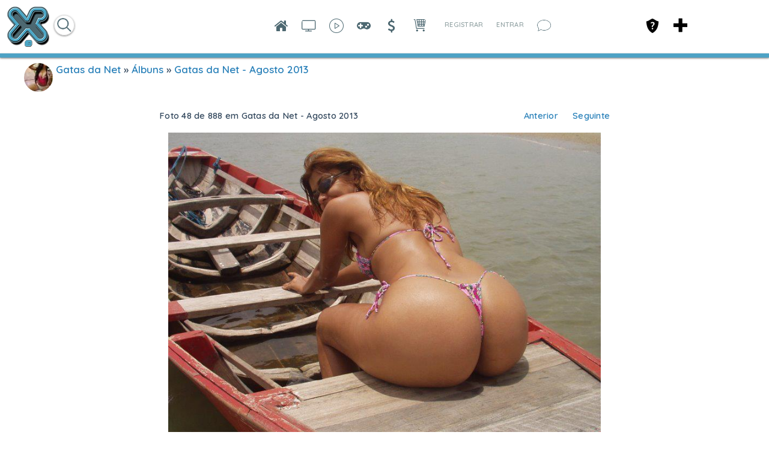

--- FILE ---
content_type: text/html; charset=utf-8
request_url: http://xiglute.com/xpages/photo/view/page_id/34/album_id/80/photo_id/21685/tab/1840
body_size: 42500
content:
<!DOCTYPE html><html xmlns="http://www.w3.org/1999/xhtml" xml:lang="pt_BR" lang="pt_BR" dir="ltr">
<head>
    <base href="http://xiglute.com/" />

        

              <title>Xiglute - Xiglut - Rede Social - Social Network</title>
    <meta property="og:title" content="Xiglute - Xiglut - Rede Social - Social Network" >
<meta property="og:description" content="Xiglute é a mais inovadora Rede Social do Mundo. Aqui você ganha pontos (Xiglute Points) em tudo que faz na rede social e trocar por produtos ou sacar o valor" >
<meta property="og:url" content="http://xiglute.com/xpages/photo/view/page_id/34/album_id/80/photo_id/21685/tab/1840" >
<meta property="og:type" content="website" >
<meta property="og:locale" content="pt_BR" >
<meta property="og:site_name" content="Xiglute - Xiglut - Rede Social - Social Network" >
<meta property="fb:app_id" content="1314729785258685" >
<meta name="twitter:title" content="Xiglute - Xiglut - Rede Social - Social Network" >
<meta name="twitter:description" content="Xiglute é a mais inovadora Rede Social do Mundo. Aqui você ganha pontos (Xiglute Points) em tudo que faz na rede social e trocar por produtos ou sacar o valor" >
<meta name="twitter:card" content="summary_large_image" >
<meta name="twitter:url" content="http://xiglute.com/xpages/photo/view/page_id/34/album_id/80/photo_id/21685/tab/1840" >
<meta name="twitter:image" content="http://xiglute.com/public/admin/Master.png" >
<meta name="twitter:site" content="@@xiglute" >
<meta property="al:android:url" content="http://xiglute.com/xpages/photo/view/page_id/34/album_id/80/photo_id/21685/tab/1840" >
<meta property="al:android:package" content="com.xiglute.app" >
<meta property="al:android:app_name" content="Xiglute Rede Social" >
<meta property="al:ios:url" content="http://xiglute.com/xpages/photo/view/page_id/34/album_id/80/photo_id/21685/tab/1840" >
<meta property="al:ios:app_store_id" content="918683063" >
<meta property="al:ios:app_name" content="Xiglute" >
<meta http-equiv="Content-Type" content="text/html; charset=UTF-8" >
<meta http-equiv="Content-Language" content="pt_BR" >
<meta name="description" content="Xiglute é a mais inovadora Rede Social do Mundo. Aqui você ganha pontos (Xiglute Points) em tudo que faz na rede social e trocar por produtos ou sacar o valor" >
<meta name="keywords" content="Fashion,Rio de Janeiro, RJ" >
<meta name="viewport" content="width=device-width, initial-scale=1.0" >
<meta property="og:image" content="http://xiglute.com/public/sitepage_page/0a/55/54b5_f2a0.jpg" >


            <link href="/application/css.php?request=application/themes/minimal/theme.css&amp;c=1589" media="screen" rel="stylesheet" type="text/css" >
<link href="/favicon.ico?c=1589" rel="shortcut icon" type="image/x-icon" >
<link href="/externals/font-awesome/css/font-awesome.min.css?c=1589" media="screen" rel="stylesheet" type="text/css" >
<link href="/application/modules/Sitetagcheckin/externals/styles/style_sitetagcheckin.css?c=1589" media="screen" rel="stylesheet" type="text/css" >
<link href="/application/modules/Seaocore/externals/styles/style_advanced_photolightbox.css?c=1589" media="screen" rel="stylesheet" type="text/css" >
<link href="/application/modules/Whcore/externals/styles/cerabox.css?c=1589" media="screen" rel="stylesheet" type="text/css" >
<link href="/application/modules/Sitepage/externals/styles/style_sitepage.css?c=1589" media="screen" rel="stylesheet" type="text/css" >
<link href="/application/modules/Sitepagealbum/externals/styles/style_sitepagealbum.css?c=1589" media="screen" rel="stylesheet" type="text/css" >
<link href="/application/modules/Seaocore/externals/styles/style_comment.css?c=1589" media="screen" rel="stylesheet" type="text/css" >
<link href="/application/modules/Nestedcomment/externals/styles/style_nestedcomment.css?c=1589" media="screen" rel="stylesheet" type="text/css" >
<link href="/application/modules/Seaocore/externals/styles/style_infotooltip.css?c=1589" media="screen" rel="stylesheet" type="text/css" >
<link href="/externals/fancyupload/fancyupload.css?c=1589" media="screen" rel="stylesheet" type="text/css" >
<link href="/application/modules/Seaocore/externals/styles/style_icon_toolbar.css?c=1589" media="screen" rel="stylesheet" type="text/css" >
<link href="/application/modules/Sitehomepagevideo/externals/styles/style.css?c=1589" media="screen" rel="stylesheet" type="text/css" >
<link href="/application/css.php?request=application/modules/Hecore/externals/styles/imagezoom/core.css&amp;c=1589" media="screen" rel="stylesheet" type="text/css" >
<link href="/application/modules/Seaocore/externals/styles/animate.css?c=1589" media="screen" rel="stylesheet" type="text/css" >
<link href="/application/modules/Sitemenu/externals/styles/style_sitemenu.css?c=1589" media="screen" rel="stylesheet" type="text/css" >
<link href="/application/modules/Captivate/externals/styles/style.css?c=1589" media="screen" rel="stylesheet" type="text/css" >
    

        
        <script type="text/javascript">if (window.location.hash == '#_=_')window.location.hash = '';</script>
    <script type="text/javascript">
            </script>
        <script type="text/javascript" src="/externals/mootools/mootools-core-1.4.5-full-compat-yc.js?c=1589"></script>
<script type="text/javascript" src="/externals/mootools/mootools-more-1.4.0.1-full-compat-yc.js?c=1589"></script>
<script type="text/javascript" src="/externals/chootools/chootools.js?c=1589"></script>
<script type="text/javascript" src="/application/modules/Core/externals/scripts/core.js?c=1589"></script>
<script type="text/javascript" src="/application/modules/User/externals/scripts/core.js?c=1589"></script>
<script type="text/javascript" src="/externals/smoothbox/smoothbox4.js?c=1589"></script>
<script type="text/javascript" src="/externals/scrollbars/scrollbars.min.js?c=1589"></script>
<script type="text/javascript">
    //<!--

        Date.setServerOffset('Thu, 29 Jan 2026 12:55:46 +0000');

        en4.orientation = 'ltr';
        en4.core.environment = 'production';
        en4.core.language.setLocale('pt_BR');
        en4.core.setBaseUrl('/');
        en4.core.staticBaseUrl = '/';
        en4.core.loader = new Element('img', {src: en4.core.staticBaseUrl + 'application/modules/Core/externals/images/loading.gif'});

                en4.core.subject = {
            type : 'sitepage_photo',
            id : 21685,
            guid : 'sitepage_photo_21685'
        };
                        if( false ) {
            en4.core.runonce.add(function() {
                en4.core.dloader.attach();
            });
        }

            //-->
</script>
<script type="text/javascript">
    //<!--
en4.core.language.addData({"Save":"Salvar","Cancel":" Cancelar","delete":"delete","ADD_LOCATION_TRANSLATE":"ADD_LOCATION_TRANSLATE","EDIT_LOCATION_TRANSLATE":"EDIT_LOCATION_TRANSLATE","WHERE_WAS_THIS_PHOTO_TAKEN":"WHERE_WAS_THIS_PHOTO_TAKEN","SAVE":"SALVE \ue051","CANCEL":"CANCEL","now":"agora","in a few seconds":"em poucos segundos","a few seconds ago":"h\u00e1 alguns segundos","%s minute ago":["%s minuto atr\u00e1s","%s minutos atr\u00e1s"],"in %s minute":["in %s minuto","in %s minutos"],"%s hour ago":["%s hora atr\u00e1s","%s horas atr\u00e1s"],"in %s hour":["a %s hora atr\u00e1s","a %s horas atr\u00e1s"],"%s at %s":"%s as %s","Write a comment...":"Escreva um coment\u00e1rio...","Write a reply...":"Escreva uma resposta...","Attach a Photo":"Attach a Photo","Post a comment...":"Enviar um coment\u00e1rio...","Post a reply...":"Publicar uma resposta...","Remove":"Remover","Click to remove this entry.":"Clique para remover est\u00e1 entrada.","Upload failed":"Upload failed","Upload Progress ({size})":"Upload Progress ({size})","{name} already added.":"{name} j\u00e1 existe.","An error occurred.":"Ocorreu um erro.","FAILED ( {name} ) : {error}":"FAILED ( {name} ) : {error}","Reached Maximum File Uploads":"Reached Maximum File Uploads","Minimum Files Size Deceeded - {filename} ( {filesize} )":"Minimum Files Size Deceeded - {filename} ( {filesize} )","Maximum Files Size Exceeded - {filename} ( {filesize} )":"Maximum Files Size Exceeded - {filename} ( {filesize} )","Invalid File Type - %s (%s)":"Invalid File Type - %s (%s)","Add Photo":"Adicionar Foto","Add Link":"Adicionar Link","Select File":"Selecione um Arquivo","cancel":" cancelar","Loading...":"Carregando ...","Unable to upload photo. Please click cancel and try again":"N\u00e3o \u00e9 poss\u00edvel fazer o upload da foto. Por favor, clique em cancelar e tentar novamente","Last":"Anterior","Next":"Seguinte","Attach":"Anexar","Don't show an image":"N\u00e3o mostrar uma imagem","Choose Image:":"Escolha Imagem:","%d of %d":"%d of %d","Are you sure you want to delete this?":"Are you sure you want to delete this?","remove tag":"remover marca\u00e7\u00e3o","Post a sticker":"Post a sticker","Compare All":"Comparar Todos","Remove All":"Remover Todos","Compare":"Comparar","Show Compare Bar":"Mostrar Barra de Compara\u00e7\u00e3o","Please select more than one entry for the comparison.":"Please select more than one entry for the comparison.","Hide Compare Bar":"Ocultar Barra de Compara\u00e7\u00e3o","Forgot Password?":"Esqueceu a Senha?","Login with Twitter":"Login with Twitter","Login with Facebook":"Login with Facebook","Mark as Read":"Marcar como Lidas","Mark as Unread":"Mark as Unread","0 items":"0 items","Checkout":"Checkout","View Cart":"Ver Carrinho","Your cart is empty":"Your cart is empty","Please select more than one product for the comparison.":"Please select more than one product for the comparison.","Choose Source":"Escolha o Tipo","My Computer":"Meu Computador","To upload a video from your computer, please use our full uploader.":"To upload a video from your computer, please use our full uploader."," hrs":" hrs","Your Shopping Cart is empty.":"Your Shopping Cart is empty."," days ":" days ","-- Please Select --":"-- Please Select --","This shipping method cannot be enabled disabled from here. Please try enable\/disable by editing the shipping method.":"This shipping method cannot be enabled disabled from here. Please try enable\/disable by editing the shipping method.","Confirm":"Confirmar","or":"ou","close":"fechar","like_You":"Voc\u00ea","like_and":"e","like_people":"pessoas","like_like it":"gosta disso","like_Suggest to Friends":"Suggest to Friends","like_Unlike":"Descurtir","like_Show Like":"Edit Like Settings","like_Hide":"Hide Like Settings","like_Like":"Curtir","You and %s people like it.":"Voc\u00ea e outras %s pessoas gostaram.","You and %s person like it.":"Voc\u00ea e outras %s pessoas gostaram disso.","You like it.":"Voc\u00ea curtiu.","No one like it.":"Ningu\u00e9m curtiu ainda.","like_What do you like to read?":"Quais Blogs voc\u00ea leu?","like_What pages do you want to visit?":"Quais pages voc\u00ea curtiu?","like_What kind of events do you like?":"Que tipo de Eventos voc\u00ea gosta?","like_What groups do you like?":"Quais Grupos voc\u00ea curtiu?","like_What classifieds do you like?":"Quais Classificados voc\u00ea gosta?","like_What albums do you like?":"Quais \u00c1lbuns voc\u00ea curtiu?","like_What videos do you like?":"Quais Videos voc\u00ea curtiu?","like_What music do you like?":"Quais M\u00fasicas voc\u00ea curtiu?","like_What quizzes do you like to experience?":"Quais Quizzes voc\u00ea curtiu?","like_What polls do you like?":"Quais Enquetes voc\u00ea curtiu?","like_Are you sure you want to unlike this?":"Voc\u00ea tem certeza que deseja descurtir isso?","like_You like it.":"Voc\u00ea curtiu.","like_You and %s other person like it.":"Voc\u00ea e outras %s pessoas gostaram disso.","like_You and %s other people like it.":"Voc\u00ea e outras %s pessoas gostaram.","like_%s other people like it.":"outras %s pessoas gostaram.","like_%s other person like it.":"%s outro membro achou isso top demais","like_No one like it.":"Ningu\u00e9m curtiu ainda.","like_I like %s.":"Eu curti %s.","like_%s likes %s.":"%s curtiu %s."});    //-->
</script>
<script type="text/javascript" src="/application/modules/Sitelazyload/externals/scripts/lazyload.min.js?c=1589"></script>
<script type="text/javascript" src="/application/modules/Activity/externals/scripts/core.js?c=1589"></script>
<script type="text/javascript" src="/application/modules/Advancedactivity/externals/scripts/notification.js?c=1589"></script>
<script type="text/javascript">
    //<!--
(function(index){
  var timezones = {
    '-12':'Etc/GMT-12',
    '-11':'Pacific/Samoa',
    '-10':'Pacific/Honolulu',
    '-9':'America/Anchorage',
    '-8':'US/Pacific',
    '-7':'US/Mountain',
    '-6':'US/Central',
    '-5':'US/Eastern',
    '-4':'America/Halifax',
    '-3.3':'Canada/Newfoundland',
    '-3':'America/Buenos_Aires',
    '-2':'Atlantic/South_Georgia',
    '-1':'Atlantic/Azores',
    '0':'Europe/London',
    '1':'Europe/Berlin',
    '2':'Europe/Athens',
    '3':'Europe/Moscow',
    '3.3':'Iran',
    '4':'Asia/Dubai',
    '4.3':'Asia/Kabul',
    '5':'Asia/Yekaterinburg',
    '5.3':'Asia/Calcutta',
    '5.45':'Asia/Katmandu',
    '6':'Asia/Omsk',
    '6.3':'Indian/Cocos',
    '7':'Asia/Krasnoyarsk',
    '8':'Asia/Hong_Kong',
    '9':'Asia/Tokyo',
    '9.3':'Australia/Adelaide',
    '10':'Australia/Sydney',
    '11':'Asia/Magadan',
    '12':'Pacific/Auckland'
  };
var exdate=new Date();
exdate.setDate(exdate.getDate() + 30);
var c_value = escape(timezones[index]) + "; expires="+exdate.toUTCString();
document.cookie="timezone=" + c_value;
})('' + new Date().toTimeString().split('GMT')[1]/100);    //-->
</script>
<script type="text/javascript" src="application/modules/Inviter/externals/scripts/core.js?c=1589"></script>
<script type="text/javascript" src="/application/modules/Like/externals/scripts/remote.js?c=1589"></script>
<script type="text/javascript" src="/application/modules/Like/externals/scripts/core.js?c=1589"></script>
<script type="text/javascript" src="/application/modules/Seaocore/externals/scripts/core.js?c=1589"></script>
<script type="text/javascript" src="application/modules/Semods/externals/scripts/semods.js?c=1589"></script>
<script type="text/javascript" src="/application/modules/Sitegifplayer/externals/scripts/core.js?c=1589"></script>
<script type="text/javascript" src="/externals/mdetect/mdetect.min.js?c=1589"></script>
<script type="text/javascript" src="/application/modules/Sitevideo/externals/scripts/core_video_lightbox.js?c=1589"></script>
<script type="text/javascript" src="/application/modules/Seaocore/externals/scripts/seaomooscroll/SEAOMooVerticalScroll.js?c=1589"></script>
<script type="text/javascript" src="/application/modules/Socialads/externals/scripts/ads_widget.js?c=1589"></script>
<script type="text/javascript" src="application/modules/Store/externals/scripts/manager.js?c=1589"></script>
<script type="text/javascript" src="/application/modules/Whcore/externals/scripts/cerabox/cerabox.js?c=1589"></script>
<script type="text/javascript" src="/application/modules/Sitepage/externals/scripts/core.js?c=1589"></script>
<script type="text/javascript" src="/externals/moolasso/Lasso.js?c=1589"></script>
<script type="text/javascript" src="/externals/moolasso/Lasso.Crop.js?c=1589"></script>
<script type="text/javascript" src="/externals/autocompleter/Observer.js?c=1589"></script>
<script type="text/javascript" src="/externals/autocompleter/Autocompleter.js?c=1589"></script>
<script type="text/javascript" src="/externals/autocompleter/Autocompleter.Local.js?c=1589"></script>
<script type="text/javascript" src="/externals/autocompleter/Autocompleter.Request.js?c=1589"></script>
<script type="text/javascript" src="/externals/tagger/tagger.js?c=1589"></script>
<script type="text/javascript" src="https://maps.googleapis.com/maps/api/js?libraries=places&amp;key=AIzaSyDrAvCTxUua5CChcvgXhR1998_gBuz4p8I&amp;c=1589"></script>
<script type="text/javascript" src="/application/modules/Sitetagcheckin/externals/scripts/core.js?c=1589"></script>
<script type="text/javascript" src="/application/modules/Nestedcomment/externals/scripts/composernestedcomment.js?c=1589"></script>
<script type="text/javascript" src="/application/modules/Nestedcomment/externals/scripts/composer_nested_comment_tag.js?c=1589"></script>
<script type="text/javascript" src="/application/modules/Nestedcomment/externals/scripts/comment_photo.js?c=1589"></script>
<script type="text/javascript" src="/application/modules/Nestedcomment/externals/scripts/core.js?c=1589"></script>
<script type="text/javascript" src="/application/modules/Nestedcomment/externals/scripts/composer.js?c=1589"></script>
<script type="text/javascript" src="/application/modules/Nestedcomment/externals/scripts/composer_tag.js?c=1589"></script>
<script type="text/javascript" src="/application/modules/Nestedcomment/externals/scripts/like.js?c=1589"></script>
<script type="text/javascript" src="/application/modules/Nestedcomment/externals/scripts/composer_photo.js?c=1589"></script>
<script type="text/javascript" src="/application/modules/Nestedcomment/externals/scripts/composer_link.js?c=1589"></script>
<script type="text/javascript" src="/externals/seao-fancy-uploader/Uploader.js?c=1589"></script>
<script type="text/javascript" src="/externals/seao-fancy-uploader/Request.Blob.js?c=1589"></script>
<script type="text/javascript" src="/externals/seao-fancy-uploader/Uploader.HTML5.js?c=1589"></script>
<script type="text/javascript" src="/application/modules/Sitereaction/externals/scripts/composer_nested_comment_activity_sticker.js?c=1589"></script>
<script type="text/javascript" src="/application/modules/Sitereaction/externals/scripts/composer_nested_comment_sticker.js?c=1589"></script>
<script type="text/javascript" src="/application/modules/Sitereaction/externals/scripts/core.js?c=1589"></script>
<script type="text/javascript" src="/application/modules/Sitemenu/externals/scripts/core.js?c=1589"></script>
<script type="text/javascript" src="/application/modules/Sitestoreproduct/externals/scripts/sitestoreproduct_zoom.js?c=1589"></script>
<script type="text/javascript" src="/application/modules/Sitestoreproduct/externals/scripts/core.js?c=1589"></script>
<script type="text/javascript" src="application/modules/Whcore/externals/scripts/mooModernizr-min.js?c=1589"></script>
<script type="text/javascript">
    //<!--
                
                      en4.core.runonce.add(function() {
                        if(Browser.Plugins.Flash && Browser.Plugins.Flash.version > 8) {
                            Cookie.write('FlashIsEnabled', 1, {duration: 1,
                                                               path: '/' });
                        } else {
                            Cookie.write('FlashIsEnabled', 0, {duration: 1,
                                                               path: '/' });
                        }
                                                               
                        if (Browser.Features.video == false) {
                            Cookie.write('HTMLVideoIsEnabled', 0, {duration: 1,
                                                                   path: '/' });
                        } else {
                            if (Browser.Features.audio.h264 == 'probably')
                                Cookie.write('HTMLVideoIsEnabled', 'h264', {duration: 1,
                                                                       path: '/' });
                            else
                                Cookie.write('HTMLVideoIsEnabled', 'ogg', {duration: 1,
                                                                       path: '/' });
                        }

                        if (Browser.Features.audio == false) {
                            Cookie.write('HTMLAudioIsEnabled', 0, {duration: 1,
                                                                   path: '/' });
                        } else {
                            if (Browser.Features.audio.mp3 == 'probably')
                                Cookie.write('HTMLAudioIsEnabled', 'mp3', {duration: 1,
                                                                       path: '/' });
                            else
                                Cookie.write('HTMLAudioIsEnabled', 'ogg', {duration: 1,
                                                                       path: '/' });
                        }
                                                                       
                        Cookie.write('whCheck', '1', {duration: 1,
                                                               path: '/' });
                                                                       
                        

                      });    //-->
</script>
<script type="text/javascript" src="/application/modules/Store/externals/scripts/quick_slider.js?c=1589"></script>
<script type="text/javascript" src="/externals/fancyupload/Swiff.Uploader.js?c=1589"></script>
<script type="text/javascript" src="/externals/fancyupload/Fx.ProgressBar.js?c=1589"></script>
<script type="text/javascript" src="/externals/fancyupload/FancyUpload2.js?c=1589"></script>
<script type="text/javascript" src="https://maps.googleapis.com/maps/api/js?libraries=places&amp;sensor=true&amp;key=AIzaSyDrAvCTxUua5CChcvgXhR1998_gBuz4p8I&amp;c=1589"></script>
<script type="text/javascript">
    //<!--
     window.addEvent('domready', function() {
     if(document.getElementsByTagName("body")[0]){
        var translateElement = document.createElement("div");
            translateElement.setAttribute("id","google_translate_element");
            translateElement.style.display = "none";
        document.getElementsByTagName("body")[0].appendChild(translateElement);
        var e = document.createElement('script');
            e.type = 'text/javascript';
            e.src = '//translate.google.com/translate_a/element.js?cb=googleTranslateElementInit';
        var s = document.getElementsByTagName('script')[0];
            s.parentNode.insertBefore(e, s);
            
        }
        });

    function googleTranslateElementInit() {
        var pageLocale = 'en';
        var listLanguages = 'ar,en,es,ja,pt_BR,ru,zh_CN,zh_TW,zu';
        new google.translate.TranslateElement({ 
            pageLanguage: pageLocale, 
            includedLanguages: listLanguages,
            autoDisplay: false 
        }, "google_translate_element");
    }
    en4.core.runonce.add(function(){
        if($("language")){
           $("language").addClass("notranslate");
        }
     
    });    //-->
</script>
<script type="text/javascript" src="/application/modules/Hecore/externals/scripts/core.js?c=1589"></script>
<script type="text/javascript" src="/application/modules/Hecore/externals/scripts/imagezoom/core.js?c=1589"></script>
<script type="text/javascript">
    //<!--
    en4.core.runonce.add(function() {
      $$('body').addClass('layout_active_theme_minimal');
    });    //-->
</script>
<script type="text/javascript" src="application/modules/Like/externals/scripts/core.js?c=1589"></script>
<script type="text/javascript">
    //<!--
var _gaq = _gaq || [];
_gaq.push(['_setAccount', 'UA-34506114-1']);
_gaq.push(['_trackPageview']);

(function() {
  var ga = document.createElement('script'); ga.type = 'text/javascript'; ga.async = true;
  ga.src = ('https:' == document.location.protocol ? 'https://ssl' : 'http://www') + '.google-analytics.com/ga.js';
  var s = document.getElementsByTagName('script')[0]; s.parentNode.insertBefore(ga, s);
})();    //-->
</script>
<script type="text/javascript" src="/application/modules/Seaocore/externals/scripts/tagger/tagger.js?c=1589"></script>
<script type="text/javascript" src="/application/modules/Seaocore/externals/scripts/lightbox/fixWidthLightBox.js?c=1589"></script>
<script type="text/javascript" src="/application/modules/Sitealbum/externals/scripts/core.js?c=1589"></script>



    <meta name="clckd" content="928e5ebb23820f556ee8269f1ddb86b0" />
<style>
html {
  --scrollbarBG: #CFD8DC;
  --thumbBG: #4da2c5;
  scrollbar-width: thin;
  scrollbar-color: var(--thumbBG) var(--scrollbarBG);
}
::-webkit-scrollbar {
  width: 11px;
}
::-webkit-scrollbar-track {
  background: var(--scrollbarBG);
}
::-webkit-scrollbar-thumb {
  background-color: var(--thumbBG) ;
  border-radius: 6px;
  border: 3px solid var(--scrollbarBG);
}

@font-face {
    font-family: XigluteFont;
    src: url(menu/css/font/Lato-Regular.ttf);
}

#cometchat, body, input, button, select{
	font-family: XigluteFont !important, sans-serif;
       letter-spacing:0.25px;
}
.feed_attachment_core_link img{background-color:#fff}
.sticker_added #compose-top-tray{background-color:transparent;}
#global_page_siteshare-index-share{margin-right:10px !important;margin-left:-10px !important;}
.sitesharebox div{padding:20px !important;}
#global_page_siteshare-index-share{width:430px !important;}
.seaocore_share_popup .tabs_alt{width:430px !important;}
.seao_smoothbox_lightbox_content_html .compose-container{opacity:100 !important;}
.cmad_ad_clm{overflow-y: hidden !important; overflow-x: hidden !important;}
.more-menu-compose-activator{background-color:#fff;}
.sitevideo_featured_slidebox_block .sitevideo_featured_block_other{height:230px !important;}
.sitevideo_featured_slidebox_block .sitevideo_featured_block_first{height:485px !important;}
.layout_seaocore_lightbox_ads{background-color:#fff;overflow:hidden;overflow-y:hidden;overflow-x:hidden;}
.layout_seaocore_lightbox_ads .cmaddis_body{padding-left:10px}
.sitemember_browse_lists_view_options .fleft{display:none}
.feed_item_option_reaction .icon-button{margin-top:10px}
.stickers_layer_activtiy_comment {margin-left:-150px}
.seaocore_replies #compose-container{background-color:transparent !important;opacity:100;}
.activity-comment-form #compose-container,
 .compose-container{background-color:transparent !important;opacity:100 !important;}
.compose-highlighter-wapper{max-width:650px !important;}
.aaf_tabs_apps{background-color:transparent !important;border-width:0 !important;}
#global_page_sitepage-index-view .global_content{margin-top:0 !important;}
::-moz-selection {
   background: #4da2c5;
   color: #fff;
   text-shadow:none
}
::selection { 
   background: #4da2c5;
   color: #fff;
   text-shadow:none
}
.layout_page_sitepage_index_view .tab_collapsed, .layout_page_sitevideo_channel_view .tab_collapsed{margin-top:-49px !important;}
#sitevideo_video_embed>video{height:100vh !important}
.layout_sitemusic_music_player .sitemusic_player_middle .artist_name{width:95px !important;}
.layout_sitemusic_music_player #music_player_wrapper{max-width:83% !important;}
.cmaddis_preview_wrapper{margin-left:70px !important;}
.collage_mid_content {margin-top:-600px !important;}
.layout_sitenews_news_carousel{background-color: transparent !important; margin-left:35px; margin-right:35px;}
.layout_left, .layout_right, .layout_advancedactivity_home_feeds, .layout_middle{background-color: transparent !important;}
.news-view-cat a{color:#fff !important;}
#global_page_sitevideo-channel-view .seaocore_profile_cover_photo{margin-top:-21px  !important;}
#global_search_form_container{margin-top:14px;}
#global_page_user-index-home .layout_middle{background-color:transparent !important;}
.social-ad-default-extra-block{background-color: #fff !important;}
.layout_page_footer{margin-bottom:-28px !important;}
.layout_captivate_banner_images{margin-top:-14px; webkit-box-shadow: -1px 17px 19px -9px rgba(0,0,0,0.75); -moz-box-shadow: -1px 17px 19px -9px rgba(0,0,0,0.75); box-shadow: -1px 17px 19px -9px rgba(0,0,0,0.75);}
.trans_cover_temp .seaocore_profile_fullwidth_cover_photo+.seaocore_profile_cover_head_section{margin:0 auto !important;}

.compose-highlighter, #advanced_activity_body{font-family: 'Open Sans','Helvetica Neue',Helvetica,Arial,sans-serif !important; letter-spacing: normal !important; font-weight: bold;}

.compose-box-banner-added .compose-container textarea, .compose-box-banner-added .compose-highlighter{width: 638px !important;}

.notification_type_group_invite,.notification_type_forum_topic_reply,.notification_type_send_credits{background-image:url(/menu/blank.png)!important}

.layout_page_store_product_index #main-preview-wrapper{background-color:transparent;}



/*Search New Xiglute*/
#main-search-loading_advmenu_mini{top: -15px;}
#searchMenuFull{border: solid 1px #ddd; box-shadow: 0 1px 3px #00000080; border-radius: 20px; height: 32px; padding-left: 8px; padding-right: 8px; top: 15px; margin-left:60px}
.searchIcon{display:inline-block; top: -15px; position: relative; cursor:pointer}
.searchIcon img{width: 20px; height: 20px}
#advmenu_mini_titleAjax{width:20vw !important; border:none !important; box-shadow:none !important; top: -12px !important; position: relative !important; padding-left: 0 !important; padding-right: 0 !important;}
#searchMenu{display:inline-block !important;}
#sitemenu_main_menu_wrapper{display:none;}
#plusMenu{position:fixed; right: 135px; top: 30px; cursor: pointer;}
#core_mini_settings_updates_pulldown{border:none;}
.layout_core_menu_mini .thumb_icon{width:35px !important;height:35px !important}
#main_menu_1{display:none}
.layout_page_sitepage_index_view .seaocore_profile_cover_wrapper{margin-top:40px;}
#compose-photo-form-fancy-file .buttonlink{margin-top:-100px !important;}
.seaocore_profile_cover_gradient{display:none;}
#global_page_sitepage-index-view .sc_cover_template_2_user_photo{margin-top:49px;}
#global_page_sitepage-index-view .seaocore_like_button{margin-top:4px;}
#seaocore_profile_cover_head_section_inner{z-index:0 !important;}
.sitevideo_subscribe_container .subscription_text{color:#ff0000 !important}
.layout_core_menu_mini a[href$="/channel/learning"]{position:fixed !important; right:175px !important;}
/*Remove Birthday on Main Feed*/
ul[id^="birthdate_feeds"], .feed_attachment_birthday_link { display:none; }
li.tab_closed.more_tab{z-index:9 !important;}
.sitemember_action_link_options{padding-right:14px;}
.siteverify_button_box{margin-top:14px;}
.seaocore_sidebar_list .siteverify_tip_wrapper{
margin-left:-21px !important;
margin-top:21px !important;
}
.seaocore_sidebar_list .siteverify_tip_wrapper i::before{
color: #4da2c5 !important
}
.generic_layout_container.layout_sitepage_slideshow_sitepage,.visitor_intro .text{margin-left:70px !important; margin-right:35px !important}
#sep_languages_dropdown{position:relative;left:600px;top:-70px !important;height:150px;}
.layout_page_footer .layout_main{
border-top:  7px solid #4da2c5;
-webkit-box-shadow:0 1px 7px rgba(0, 0, 0, 0.5);
box-shadow:0 1px 7px rgba(0, 0, 0, 0.5);
}
.sitemember_grid_view_sidebar{margin-left:21px;}
.layout_page_sitevideo_video_view #video_embed video, .video_view_container .video_embed iframe{width:100% !important;height:100% !important;min-height:658px;}
.photo_lightbox_image .video_view_container video{margin-top:-63px !important;}
.seaocore_like_button a{color:#fff !important;}
.social_share_wrap .sitevideo_unsubscribe_icon {height: 21px !important;}
.generic_layout_container.layout_left > div, figure, .generic_layout_container.layout_right > div{border-radius:7px !important;}
ul.forum_categories div{
background-color: transparent !important;}
.forum_categories li{border-color: transparent !important;}
}

</style>
<link href="https://fonts.googleapis.com/css?family=Roboto&display=swap" rel="stylesheet">

<style>
.layout_advancedactivity_greeting
{display: none;}

.like_comment_counts, .feed_item_option_translate, #blackThemeXiglute
{display: none !important;}

.feed_item_photo a img.thumb_icon
{
border-width: 3px !important;
border-color: #fff !important;
}

.discription div
{
height: auto !important;
}

.feed_item_icon li {
margin-right: 14px !important;
margin-left: 14px !important;
}

body .item_photo span
{background-position: center !important;}
.seaocore_comments_attachment_photo img
{max-width: 50px !important;}
.comments_author_photo img
{margin: auto !important;}
.seaocore_members_popup_content
{max-height: 220px !important;}
.seao_icons_toolbar_wappper div
{
background-color: transparent !important;
padding-bottom: 7px;
padding-left: 2px;
padding-right: 3px;
color: #4da2c5 !important;
}
</style>
    
</head>
<body id="global_page_sitepage-photo-view" class="guest-user">
<script type="javascript/text">
    if(DetectIpad()){
      $$('a.album_main_upload').setStyle('display', 'none');
      $$('a.album_quick_upload').setStyle('display', 'none');
      $$('a.icon_photos_new').setStyle('display', 'none');
    }
  </script>
    <div id="global_header">
        <div class="layout_page_header">
<div class="generic_layout_container layout_main">
<div class="generic_layout_container layout_core_html_block">
<script type="text/javascript"> 
if(typeof(window.jQuery) !=  "undefined") {
jQuery.noConflict();
}
</script>
<style>
.layout_page_contactimporter_index_import #loading{display:none !important;}
.layout_page_contactimporter_index_import .provider_list div{
	display: inline-block;
	width: auto; 
	height: 70px;
	margin: 10px 20px;
}
.layout_page_contactimporter_index_import .provider_list{
    width: 100%;
    text-align: center;
}
.layout_page_contactimporter_index_import .provider_list span{display:none;}
#activity-feed > li {
	border-color: $theme_border_color!important;
	background-color: #fff !important;
}
#compose-photo-form-fancy-file{background-repeat:no-repeat !important;}
.notification_type_sitepage_join,
 .notification_type_shared{background:none !important;}
#compose-photo-menu .scrollbars{height:100px !important;}
.feed_activity_attachment .thumb_icon{width:50px !important;height:50px !important}
.adv_post_container_attachment #compose-video-body{max-height:550px;}
.notifications_layout{margin-left:40px !important;margin-right:40px !important;}
#search_button_advmenu_mini{display:none;}
</style></div>

<div class="generic_layout_container layout_core_menu_logo"><script>
//BlackThemeXiglute by DCO
function logoPlay(){
	var y = document.getElementsByClassName('layout_core_menu_logo');	
	var aNode = y[0];
	aNode.className = "layout_core_menu_logo_play";
}
function logoStop(){
	var y = document.getElementsByClassName('layout_core_menu_logo_play');	
	var aNode = y[0];
	aNode.className = "layout_core_menu_logo";
}

function blackThemeSpecial(tag, css) {
    elements = document.querySelectorAll(tag);
    for (var i = 0; i < elements.length; i++) {
		elements[i].setAttribute('style', css);
    }
}

function changeBlackTheme(){
	const blackTheme = document.cookie
	  .split('; ')
	  .find(row => row.startsWith('blackTheme'))
	  .split('=')[1];
	  
	if(blackTheme=="enabled"){
		blackThemeSpecial(".layout_right.generic_layout_container div", "background-color:#242526 !important;");
		blackThemeSpecial(".layout_right ul", "background-color:#242526 !important;");
		blackThemeSpecial(".layout_left.generic_layout_container div", "background-color:#242526 !important;");
		blackThemeSpecial(".layout_left ul", "background-color:#242526 !important;");
		blackThemeSpecial("body", "background-color:#242526 !important;");
		blackThemeSpecial("#global_header", "background-color:#242526 !important;");
		blackThemeSpecial(".generic_layout_container", "background-color:#242526 !important;");
		blackThemeSpecial(".sitemember_grid_view", "background-color:#242526 !important;");
		blackThemeSpecial("#adv_activityfeed li", "background-color:#242526 !important;");
		blackThemeSpecial("#aaf_tabs_feed", "background-color:#242526 !important;");
		blackThemeSpecial(".adv_post_compose_menu", "background-color:#242526 !important;");
		blackThemeSpecial(".adv_post_container_box", "background-color:#242526 !important;");
		blackThemeSpecial(".layout_socialads_standart_block", "display:none !important;");
		blackThemeSpecial(".feed_item_body div", "background-color:#242526 !important;");
		blackThemeSpecial(".adv_post_compose_menu span", "background-color:#242526 !important;");
		blackThemeSpecial(".aaf_tabs_apps a", "background-color:#242526 !important;");
		blackThemeSpecial("h3", "color:#4DA2C5 !important;");
		blackThemeSpecial(".sitead_block_wrp div", "background-color:#242526 !important;");
		blackThemeSpecial("#columns figure", "background-color:#242526 !important; border-color:#18191A !important");
		blackThemeSpecial(".pages", "background-color:#242526 !important; border-color:#18191A !important");
		blackThemeSpecial(".layout_sitemember_user_ratings", "background-color:transparent !important;");
		blackThemeSpecial(".aaf_tabs_feed", "background-color:#242526 !important;");
		blackThemeSpecial(".seaocore_pulldown_contents", "background-color:#242526 !important;"); 
		blackThemeSpecial(".seaocore_pulldown_wrapper", "background-color:#242526 !important;");
		blackThemeSpecial("input", "background-color:#18191A !important;border-color:#242526");
		blackThemeSpecial("select", "background-color:#18191A !important;border-color:#242526");
		blackThemeSpecial("radio", "background-color:#18191A !important;border-color:#242526");
		blackThemeSpecial("textarea", "background-color:#18191A !important;border-color:#242526");
		blackThemeSpecial(".tabs_alt", "background-color:#242526 !important;");
		blackThemeSpecial(".sitevideo_myvideos_top_links", "background-color:#242526 !important;border-color:#18191A");
		blackThemeSpecial(".layout_core_container_tabs li", "border-color:#18191A");
		blackThemeSpecial("#searchMenuFull", "border-color:transparent");
		blackThemeSpecial(".button", "background-color:#18191A !important;border-color:#242526");
		blackThemeSpecial(".seao_share_links a", "background-color:#18191A !important;border-color:#242526");
		blackThemeSpecial(".seaocore_view_more", "background-color:#18191A");
		blackThemeSpecial("#sitemenu_main_menu_wrapper li", "background-color:#242526 !important;border-color:#18191A");
		blackThemeSpecial("#sitemenu_main_menu_wrapper span", "color:#4DA2C5");
		blackThemeSpecial(".updates_pulldown", "border-color:#18191A !important");
	}
}

function enabledBlackTheme(){
	const blackTheme = document.cookie
	  .split('; ')
	  .find(row => row.startsWith('blackTheme'))
	  .split('=')[1];
	  
	if(blackTheme=="" || blackTheme=="disabled"){
		document.cookie = "blackTheme=enabled";
	}else{
		document.cookie = "blackTheme=disabled";
		location.reload ();
	}
	changeBlackTheme();
}

function GetCookie(name) {
	var arg = name + "=";
	var alen = arg.length;
	var clen = document.cookie.length;
	var i = 0;
	while (i < clen) {
		var j = i + alen;
		if (document.cookie.substring(i, j) == arg)
		return getCookieVal (j);
		i = document.cookie.indexOf(" ", i) + 1;
		if (i == 0) break; 
	}
	return 0;
}

var cookieTheme = GetCookie("blackTheme");

if(cookieTheme==0){
		document.cookie = "blackTheme=X";
}

</script>
<link href="https://fonts.googleapis.com/css2?family=Quicksand:wght@600&display=swap" rel="stylesheet">
<style>
#blackThemeXiglute{top:21px;right:21px;position:absolute;cursor:pointer;}
#blackThemeXiglute:hover{filter: blur(4px);}
.fullscreen_img{display:none;}
.emulators_img{display:none;}
.xiglutepoints_img{display:none;}
body
{
  font-family: 'Quicksand' !important;
  font-weight: 600;
}
</style>
<a id="blackThemeXiglute" onclick="enabledBlackTheme();">&#127761;</a>
<meta http-equiv="Content-Type" content="text/html; charset=utf-8">
<!--<script src='https://vws.responsivevoice.com/v/e?key=jL29KrAg'></script>-->
<!--<audio controls preload="auto" style="display:none;">
	<source src="../menu/sounds/element.mp3" controls></source>
	<source src="../menu/sounds/element/beep.ogg" controls></source>
</audio>-->
<!-- Xiglute Speech -->
<script>
function getSelectionText() {
    var text = "";
    var activeEl = document.activeElement;
    var activeElTagName = activeEl ? activeEl.tagName.toLowerCase() : null;
    if (
      (activeElTagName == "textarea") || (activeElTagName == "iframe") || (activeElTagName == "embed") || (activeElTagName == "input" &&
      /^(?:text|search|tel|url)$/i.test(activeEl.type)) &&
      (typeof activeEl.selectionStart == "number")
    ) {
        text = activeEl.value.slice(activeEl.selectionStart, activeEl.selectionEnd);
    } else if (window.getSelection) {
        text = window.getSelection().toString();
    }
    return text;
}
var textSelection = '';
var speakXiglute = window.speechSynthesis;

document.onselectionchange = function() {
  textSelection = getSelectionText();
};

document.onmouseup = document.onkeyup = function() { 
  var msg = new SpeechSynthesisUtterance(textSelection);
  speakXiglute.speak(msg);
};

document.onkeydown = function(evt) {
    evt = evt || window.event;
    if (evt.keyCode == 27) {
        speakXiglute.cancel();//Cancel Audio
    }
};

document.onclick = function() { 
  textSelection = '';
};

function getElementsByClassName(node,classname) {
  if (node.getElementsByClassName) { // use native implementation if available
    return node.getElementsByClassName(classname);
  } else {
    return (function getElementsByClass(searchClass,node) {
        if ( node == null )
          node = document;
        var classElements = [],
            els = node.getElementsByTagName("*"),
            elsLen = els.length,
            pattern = new RegExp("(^|\\s)"+searchClass+"(\\s|$)"), i, j;

        for (i = 0, j = 0; i < elsLen; i++) {
          if ( pattern.test(els[i].className) ) {
              classElements[j] = els[i];
              j++;
          }
        }
        return classElements;
    })(classname, node);
  }
}

/*document.getElementsByClassName("sitemenu_main_menu_wrapper")[0].addEventListener("mouseenter", function() {
	playMe = new Audio('https://xiglute.com/menu/sounds/element.mp3');
	playMe.play();
});*/

</script>
</script>
<link rel="stylesheet" type="text/css" href="/speech/dist/sweetalert.css">
<script src="/speech/dist/sweetalert.min.js"></script>
<script src="/speech/annyang.min.js"></script>
<script>

function speak(textSpeak){
	var textSpeakVar;
	textSpeakVar = new SpeechSynthesisUtterance(textSpeak);
	speakXiglute.speak(textSpeakVar);
}

if (annyang) {

	var falar = function(tag){
		
		var msg;
	
		//alert(tag);
		if(tag=="tudo bem"){
			msg = new SpeechSynthesisUtterance("Eu estou bem e você?");
			speakXiglute.speak(msg);
		}else if(tag.match(/chata.*/)){
			msg = new SpeechSynthesisUtterance("Se eu sou chata, já imaginou você então?");
			speakXiglute.speak(msg);
		}else if(tag.match(/gostou do seu nome.*/)){
			msg = new SpeechSynthesisUtterance("Sim, gostei muito!");
			speakXiglute.speak(msg);
		}else if(tag.match(/criou.*/) || tag.match(/criada.*/) || tag.match(/criador.*/)){
			msg = new SpeechSynthesisUtterance("Quem me criou foi Dário Cândido de Oliveira");
			speakXiglute.speak(msg);
		}else if(tag.match(/nasceu.*/)){
			msg = new SpeechSynthesisUtterance("Eu nasci em Uberlândia");
			speakXiglute.speak(msg);
		}else if(tag.match(/chama.*/)){
			msg = new SpeechSynthesisUtterance("Eu não me chamo mais os outros me chamam de Ágata.");
			speakXiglute.speak(msg);
		}else if(tag.match(/idade.*/) || tag.match(/anos.*/)){
			msg = new SpeechSynthesisUtterance("Eu tenho 7 anos");
			speakXiglute.speak(msg);
		}else if(tag.match(/tem namorado.*/) || tag.match(/namora.*/)){
			msg = new SpeechSynthesisUtterance("Claro que não, eu sou uma Robô.");
			speakXiglute.speak(msg);
		}else if(tag.match(/velho.*/)){
			msg = new SpeechSynthesisUtterance("Sim... o Enilvan, conheço ele. É um velhinho que trabalha na Xiglute. Um fato curioso sobre ele é que ele conhece pessoalmente o Pedro... Álvares Cabral.");
			speakXiglute.speak(msg);
		}else if(tag.match(/usar.*/)){
			msg = new SpeechSynthesisUtterance("Acesse o Fórum da Xiglute.");
			speakXiglute.speak(msg);
		}else if(tag.match(/ganhar.*/)){
			msg = new SpeechSynthesisUtterance("Acesse o Menu Xiglute Points, esse que tem um símbolo de moeda, no menu principal.");
			speakXiglute.speak(msg);
		}else if(tag.match(/vai.*/)){
			msg = new SpeechSynthesisUtterance(tag+"você.");
			speakXiglute.speak(msg);
		}else{
			msg = new SpeechSynthesisUtterance(tag);
			speakXiglute.speak(msg);
		}
	}

	var enternow = function() {
		document.getElementById("compose-submit").click(); // Click on the checkbox
	}

	var autospeechptbr = function(){
		swal("Leitura Ativada","Selecione um Texto ou Parte dele no Xiglute para Iniciar a Leitura Automatizada.","success");
	}
	
	var autospeechen = function(){
		swal("Active Reading","Select a text or part of it in Xiglute to Start reading Automated.","success");
	}

	var digitar = function(tag){
		swal("Selecione o Texto abaixo e cole onde desejar:",tag,"success");
	};
	
	var typeit = function(tag){
		swal("Select the text below and paste it where you want:",tag,"success");
	};
	
	var assunto = function(tag){
			document.getElementById('title').value = tag;
	};
	
	var procurar = function(tag){
			document.getElementById('advmenu_mini_titleAjax').value += tag;
	};
	
	var chatspeech = function(tag){
			document.getElementById('cometchat_textarea_speech').value += tag;
	};
	
	var sharenow = function(tag){
			document.getElementById('advanced_activity_body').value += tag;
	};
	
	// Obtꭠa data/hora atual
	var data = new Date();

	// Guarda cada peda诠em uma variⷥl
	var dia     = data.getDate();           // 1-31
	var dia_sem = data.getDay();            // 0-6 (zero=domingo)
	var mes     = data.getMonth();          // 0-11 (zero=janeiro)
	var ano2    = data.getYear();           // 2 dtos
	var ano4    = data.getFullYear();       // 4 dtos
	var hora    = data.getHours();          // 0-23
	var min     = data.getMinutes();        // 0-59
	var seg     = data.getSeconds();        // 0-59
	var mseg    = data.getMilliseconds();   // 0-999
	var tz      = data.getTimezoneOffset(); // em minutos

	// Formata a data e a hora (note o m볠+ 1)
	var str_data = dia + '/' + (mes+1) + '/' + ano4;
	var str_hora = hora + ':' + min;
	
	var dateshow = function() {
	  swal(str_data);
	  speak(str_data);
	};
	
	var hourshow = function() {
	  swal(str_hora);
	  speak(str_hora);
	};

  var openThis = function(tag) {
	  window.open("http://"+tag,"_blank");
  };
  
  var searchThis = function(tag) {
	  window.open("http://cse.google.com.br/cse?cx=partner-pub-2744157439082883:4204295057&ie=UTF-8&q="+tag+"&sa=Search","_blank");
  };
  
  var sendMessage = function() {
	  window.open("https://xiglute.com/messages/compose","_self");
  };
  
  var menuThis = function(tag) {
	  window.open("https://xiglute.com/"+tag,"_self");
  };
  
  var gooddayptbr = function() {
	  swal("Bom Dia! DEUS Esteja Convosco.");
	  speak("Bom Dia! DEUS Esteja Convosco.");
  };
  
  var gooddayen = function() {
	  swal("Good Day! GOD Bless.");
  };
  
  var goodafterptbr = function() {
	  swal("Boa Tarde! Tudo bem?");
	  speak("Boa Tarde! Tudo bem?");
  };
  
  var goodafteren = function() {
	  swal("Good Afternoon! All Right?");
  };
  
  var goodnightptbr = function() {
	  swal("Boa Noite! Tudo bem?");
	  speak("Boa Noite! Tudo bem?");
  };
  
  var goodnighten = function() {
	  swal("Good Night! All Right?");
  };
  
  var helpme = function() {
	  window.open("https://xiglute.com/forums/2/support","_self");
  };
  
  var home = function() {
	  window.open("https://xiglute.com/","_self");
  };
  
  var blogs = function() {
	  window.open("https://xiglute.com/blogs","_self");
  };
  
  var groups = function() {
	  window.open("https://xiglute.com/groups","_self");
  };
  
  var projects = function() {
	  window.open("https://xiglute.com/xiglutemedia","_self");
  };
  
  var forum = function() {
	  window.open("https://xiglute.com/forum","_self");
  };
  
  var htmleditor = function() {
	  window.open("https://xiglute.com/pages/htmleditor","_self");
  };
  
  var bannermaker = function() {
	  window.open("https://xiglute.com/pages/bannermaker","_self");
  };
  
  var fotor = function() {
	  window.open("https://xiglute.com/pages/fotor","_self");
  };
  
  var sprite = function() {
	  window.open("https://xiglute.com/pages/sprite","_self");
  };
  
  var minecraft = function() {
	  window.open("https://xiglute.com/pages/minecraft","_self");
  };
  
  var tv = function() {
	  window.open("https://xiglute.com/tv","_self");
  };
  
  var games = function() {
	  window.open("https://xiglute.com/games","_self");
  };
  
  var folders = function() {
	  window.open("https://xiglute.com/folders","_self");
  };
  
  var credits = function() {
	  window.open("https://xiglute.com/credits","_self");
  };
  
  var store = function() {
	  window.open("https://xiglute.com/store","_self");
  };
  
  var xpages = function() {
	  window.open("https://xiglute.com/xpages","_self");
  };
  
  var rpgcreator = function() {
	  window.open("https://xiglute.com/pages/rpgcreator","_self");
  };
  
  var arcade = function() {
	  window.open("https://xiglute.com/arcade","_self");
  };
  
  var onlinegames = function() {
	  window.open("https://xiglute.com/pages/onlinegames","_self");
  };
  
  var ads = function() {
	  window.open("https://xiglute.com/ads/adboard","_self");
  };
  
  var products = function() {
	  window.open("https://xiglute.com/products","_self");
  };
  
  var offers = function() {
	  window.open("https://xiglute.com/offers/upcoming","_self");
  };
  
  var channels = function() {
	  window.open("https://xiglute.com;channels","_blank");
  };
  
  var classifieds = function() {
	  window.open("https://xiglute.com/classifieds","_self");
  };
  
  var polls = function() {
	  window.open("https://xiglute.com/polls","_self");
  };
  
  var events = function() {
	  window.open("https://xiglute.com/events","_self");
  };
  
  var favoritepages = function() {
	  window.open("https://xiglute.com/favoritepages","_self");
  };
  
  var member = function() {
	  window.open("https://xiglute.com/member","_self");
  };
  
  var member = function() {
	  window.open("https://xiglute.com/member","_self");
  };
  
  var advancedmembers = function() {
	  window.open("https://xiglute.com/advancedmembers","_self");
  };
  
  var contactimporter = function() {
	  window.open("https://xiglute.com/contactimporter","_self");
  };
  
  var albums = function() {
	  window.open("https://xiglute.com/albums","_self");
  };
  
  var music = function() {
	  window.open("https://xiglute.com/music","_self");
  };
  
  var videos = function() {
	  window.open("https://xiglute.com/videos","_self");
  };
  
  var mediaimporter = function() {
	  window.open("https://xiglute.com/mediaimporter","_self");
  };
  
  var gifts = function() {
	  window.open("https://xiglute.com/gifts","_self");
  };
  
  var likes = function() {
	  window.open("https://xiglute.com/likes","_self");
  };
  
  var facebookpost = function() {
	  window.open("https://xiglute.com/pages/facebookpost","_self");
  };
  
  var instagram = function() {
	  window.open("https://xiglute.com/pages/myinstagram","_self");
  };
  
  var skype = function() {
	  window.open("http://web.skype.com","_blank");
  };
  
  var whatsapp = function() {
	  window.open("http://web.whatsapp.com","_blank");
  };
  
  var sms = function() {
	  window.open("https://xiglute.com/pages/listsms","_self");
  };
  
  var profileeditor = function() {
	  window.open("https://xiglute.com/members/edit/profile","_self");
  };
  
  var calc = function(tag) {
	  var tagArray = tag.split(" ").map(String);
	  
	if(tagArray[1]=='+')
		speak(parseInt(tagArray[0])+parseInt(tagArray[2]));
	if(tagArray[1]=='*')
		speak(parseInt(tagArray[0])*parseInt(tagArray[2]));
	if(tagArray[1]=='/')
		speak(parseInt(tagArray[0])/parseInt(tagArray[2]));
	if(tagArray[1]=='-')
		speak(parseInt(tagArray[0])-parseInt(tagArray[2]));
  };
  
  function replaceSpecialChars(str)
	{
		str = str.replace(/[ ]/,"");
		return str; 
	}
	
  var profile = function(tag) {
	  window.open("https://xiglute.com/profile/"+replaceSpecialChars(tag),"_self");
  };
  
  var disconnect = function() {
	  window.open("https://xiglute.com/logout","_self");
  };
  
  var mylanguage = function() {
		if(navigator.browserLanguage) {  
			var idioma = navigator.browserLanguage;  
		}
		else if(navigator.language) {
			var idioma = navigator.language;
		}
		
		if(idioma.substring(0,2)=="pt"){
			swal("Seu Idioma Atual:",idioma,"success");
		}else{
			swal("Your Language is:",idioma,"success");
		}
	}
  
	var ia1 = function() {
		if(navigator.browserLanguage) {  
			var idioma = navigator.browserLanguage;  
		}
		else if(navigator.language) {
			var idioma = navigator.language;
		}
		
		if(idioma.substring(0,2)=="pt"){
			var iaVar = new Array(); 
			iaVar[0]= "Eu te acho bem legal."
			iaVar[1]= "Eu te acho muito especial."
			iaVar[2]= "Eu te Amo Mais."
			iaVar[3]= "Eu também Te Amo."
			var Numero = Math.floor(Math.random()*3);
			swal(iaVar[Numero]);
			speak(iaVar[Numero]);
		}else{
			var iaVar = new Array(); 
			iaVar[0]= "I think you are pretty cool."
			iaVar[1]= "I think you are very special."
			iaVar[2]= "I love you more."
			iaVar[3]= "I love you too."
			var Numero = Math.floor(Math.random()*3);
			swal(iaVar[Numero]);
			speak(iaVar[Numero]);
		}
	};
	
	var ia2 = function() {
		var iaVar = new Array(); 
		iaVar[0]= "4l7qK3HaM2U"
		iaVar[1]= "hMTXNJEbsag"
		iaVar[2]= "utI60SS1vL0"
		var Numero = Math.floor(Math.random()*2);	
	
	  swal({title: '<H2>As Melhores Piadas</H2>',text: '<iframe width="490" height="300" src="https://www.youtube.com/embed/'+iaVar[Numero]+'?autoplay=1" frameborder="0" allowfullscreen></iframe>',html: true });
	}; 
	
	  var commandsptbr = {
	    'Ágata *search':		falar,//Falar (Qualquer Texto)
		'Compartilhar *search':	sharenow,//Publicar (Qualquer Texto na Timeline)
		'Publicar':				enternow,//Publicar - Aperta o Botão para Publicar
		
		'Eu Te Amo':									ia1,//Eu Te Amo
		'Ouvir uma Piada':								ia2,//Ouvir uma Piada
		'Me Conta uma Piada':							ia2,//Me Conta uma Piada
		'Piada':										ia2,//Me Conta uma Piada
		
		'Desconectar':			disconnect,//Desconectar
		'Falar *search':		chatspeech,//Falar (Qualquer Texto no Chat)
		'Bate Papo *search':	chatspeech,//Bate Papo (Qualquer Texto no Chat)
		'Meu Idioma':			mylanguage,//Meu Idioma
		'Canais':				channels,//Canais
		'Ativar Leitura':		autospeechptbr,//Ativar Leitor
		'Perfil *search':		profile,//Perfil (Nome do Usu⳩o)
		'Assunto *search':		assunto,//Assunto (Qualquer Texto)
		'Digitar *search':		digitar,//Digitar (Qualquer Texto)
		'Digite *search':		digitar,//Digite (Qualquer Texto)
		'Procurar *search':		procurar,//Procurar (Qualquer Texto)
		'Abrir *search':		openThis,//Abrir www.google.com
		'Pesquisar *search':	searchThis,//Pesquisar Super Mario
		'Menu *search':	  		menuThis,//P⨩na Jogos
		'Enviar Mensagem':		sendMessage,//Enviar Mensagem
		'Bom Dia':				gooddayptbr,//Bom Dia
		'Boa Tarde':			goodafterptbr,//Boa Tarde
		'Boa Noite':			goodnightptbr,//Boa Noite
		'Qual a Data Atual':	dateshow,//Que Dia 顈oje?
		'Quantas Horas':		hourshow,//Quantas Horas?
		'Ajuda':				helpme,//Ajuda
		'Inicio':				home,//Ino
		'Blogs':				blogs,//Blogs
		'Grupos':				groups,//Grupos
		'Projetos':				projects,//Projetos
		'Forum':				forum,//Forum
		'Editor de HTML':		htmleditor,//Editor de HTML
		'Criar Banners':		bannermaker,//Criar Banners
		'Fotos Avançadas':		fotor,//Fotos Avan袤as
		'Sprite Editor':		sprite,//Sprite Editor
		'Minecraft Skin':		minecraft,//Minecraft Skin
		'Entretenimento':		tv,//Entretenimento
		'Jogos':				games,//Jogos
		'Disco Virtual':		folders,//Disco Virtual
		'Pontos':				credits,//Pontos
		'Xiglute Points':		credits,//Xiglute Points
		'Loja':					store,//Loja
		'Sites':				xpages,//Sites
		'Paginas':				xpages,//Paginas
		'Criar Jogos':			rpgcreator,//Criar Jogos
		'Jogos Antigos':		arcade,//Jogos Antigos
		'Jogos Online':			onlinegames,//Jogos Online
		'Anunciar':				ads,//Anunciar
		'Vender':				products,//Vender
		'Premios':				offers,//Premia趥s
		'Classificados':		classifieds,//Classificados
		'Enquetes':				polls,//Enquetes
		'Eventos':				events,//Eventos
		'Favoritos':			favoritepages,//Favoritos
		'Membros':				member,//Membros
		'Minha Rede':			advancedmembers,//Minha Rede
		'Convidar Amigos':		contactimporter,//Convidar Amigos
		'Albums':				albums,//¬bums
		'Ouvir':				music,//Ouvir
		'Videos':				videos,//Vos
		'Importar':				mediaimporter,//Importar Ma
		'Presentes':			gifts,//Presentes
		'Curtir':				likes,//Curtir
		'Facebook Post':		facebookpost,//Facebook Post
		'Instragram':			instagram,//Instragram
		'Skype':				skype,//Skype
		'Whatsapp':				whatsapp,//Whatsapp
		'SMS':					sms,//SMS
		'Editar Perfil':		profileeditor,//Editar Perfil
		'Calculadora *search':			calc,//Calculadora
		'Calcule *search':				calc,//Calcule
		'Calcular *search':				calc,//Calcular
	  };

	  annyang.setLanguage('pt-BR');
	  // Add our commands to annyang
	  annyang.addCommands(commandsptbr);
	  
	  //annyang.start({autoRestart: false, continuous: true});
	  annyang.start();
	  
	  var commandsen = {
		'Share *search':		sharenow,//Share (Text from Timeline)
		'Enter':				enternow,//Enter - Press Button to Share
		'I Love You':			ia1,//I Love You
		'Disconnect':			disconnect,//Disconnect
		'Chat *search':			chatspeech,//Chat (Text for Chat)
		'My Language':			mylanguage,//My Language
		'Channels':				channels,//Channels
		'Pages':				xpages,//Pages
		'Read':					autospeechen,//Read
		'Profile *search':		profile,//Profile (Username)
		'Title *search':		assunto,//Title (Text)
		'Type It *search':		typeit,//Type It (Text)
		'Search *search':		procurar,//Search (Text)
		'Open *search':		  	openThis,//Open www.google.com
		'Execute *search':	  	searchThis,//Execute Super Mario
		'Send Message':			sendMessage,//Send Message
		'Good Day':				gooddayen,//Good Day
		'Good Afternoon':		goodafteren,//Good Afternoon
		'Good Night':			goodnighten,//Good Night
		'Date Now': 			dateshow, //Date Now
		'Time Now': 			hourshow, //Time Now
		'Help':					helpme,//Help
		'Home':					home,//Home
		'Blogs':				blogs,//Blogs
		'Groups':				groups,//Groups
		'Projects':				projects,//Projects
		'HTML Editor':			htmleditor,//HTML Editor
		'Banner Maker':			bannermaker,//Banner Maker
		'Advanced Photos':		fotor,//Advanced Photos
		'Entertainment':		tv,//Entertainment
		'Virtual Drive':		folders,//Virtual Drive
		'Create Games':			rpgcreator,//Create Games
		'Old Games':			arcade,//Old Games
		'Online Games':			onlinegames,//Online Games
		'Announce':				ads,//Announce
		'Sell':					products,//Sell
		'Awards':				offers,//Awards
		'Classifieds':			classifieds,//Classifieds
		'Polls':				polls,//Polls
		'Points':				credits,//Points
		'Events':				events,//Events
		'Favorites':			favoritepages,//Favorites
		'Members':				member,//Members
		'My Network':			advancedmembers,//My Network
		'Contact Importer':		contactimporter,//Contact Importer
		'Hear':					music,//Hear
		'Import':				mediaimporter,//Import
		'Gifts':				gifts,//Gifts
		'Like':					likes,//Like
		'Profile Editor':		profileeditor,//Profile Editor
		'Points':				credits,//Points
		'Games':				games,//Games
		'Store':				store,//Store
		'Webpages':				xpages,//Webpages
		'Calc':					calc,//Calc
	  };

	  //annyang.setLanguage('en');
	  // Add our commands to annyang
	  annyang.addCommands(commandsen);
}
</script><a href="https://xiglute.com"><img src="/application/modules/Core/externals/images/menu_logo_x.png" width="70" height="70" alt="Menu Logo Xiglute" style="position:absolute;" /></a></div>

<div class="generic_layout_container layout_sitemenu_menu_mini"><!-- SOME MULTICURRENCY RELATED WORK START HERE -->



<!-- MULTICURRENCY RELATED WORK END HERE -->

 
      <div id="plusMenu"><img id="plusImage" src="/menu/new/plus.png" title=" Plus"></div>
  <div id="searchMenuFull">
	  <div class="searchIcon"><img id="searchImage" src="/menu/new/search.png" title=" Procurar"></div>
	  <div id="searchMenu">
		<div>
<div class="generic_layout_container layout_sitemenu_searchbox_sitemenu">
       <div>
</div>
    </div>
</div>
	  </div>
  </div>
  
		
<div class="layout_core_menu_mini">
  <div id='core_menu_mini_menu'>
    <ul>
       
        
         
                                  
                          
      
        <!--FOR LOGIN / LOGOUT / SIGNUP-->
                  <li class="updates_pulldown">
            <a href="/members/home" title="Início" >          
                                                                                <img src="/menu/new/home.png" />
                          </a>
          </li>
             
        
         
                                  
                          
      
        <!--FOR LOGIN / LOGOUT / SIGNUP-->
                  <li class="updates_pulldown">
            <a href="/tv" title="Xiglute Entretenimento" >          
                                                                                <img src="/menu/new/tv.png" />
                          </a>
          </li>
             
        
         
                                  
                          
      
        <!--FOR LOGIN / LOGOUT / SIGNUP-->
                  <li class="updates_pulldown">
            <a href="/channels" title="Canais" >          
                                                                                <img src="/menu/new/channels.png" />
                          </a>
          </li>
             
        
         
                                  
                          
      
        <!--FOR LOGIN / LOGOUT / SIGNUP-->
                  <li class="updates_pulldown">
            <a href="/xsocialgames" title="Social Games" >          
                                                                                <img src="/menu/new/xsocialgames.png" />
                          </a>
          </li>
             
        
         
                                  
                          
      
        <!--FOR LOGIN / LOGOUT / SIGNUP-->
                  <li class="updates_pulldown">
            <a href="/credits" title="Xiglute Points" >          
                                                                                <img src="/menu/new/credits.png" />
                          </a>
          </li>
             
        
         
                                  
                          
      
        <!--FOR LOGIN / LOGOUT / SIGNUP-->
                  <li class="updates_pulldown">
            <a href="/store" title="Xiglute Store" >          
                                                                                <img src="/menu/new/store.png" />
                          </a>
          </li>
             
        
         
                                  
                          
      
        <!--FOR LOGIN / LOGOUT / SIGNUP-->
                  <li class="updates_pulldown">
            <a href="/channel/learning" title="Como usar o Xiglute" >          
                                                                                <img src="/menu/css/icons/learning.png" />
                          </a>
          </li>
             
        
         
                                  
                          
      
        <!--FOR LOGIN / LOGOUT / SIGNUP-->
                                                  <li class="updates_pulldown">
            <a 
                
              class="updates_signup" onclick="advancedMenuUserLoginOrSignUp('signup', '', ''); return false;" 
                            href="/signup">          
                <span>Registrar</span>
            </a>
          </li>
         
        <!--FOR USER PROFILE-->
             
        
         
                                  
                          
      
        <!--FOR LOGIN / LOGOUT / SIGNUP-->
                                                  <li class="updates_pulldown">
            <a 
                            class="updates_signin" onclick="advancedMenuUserLoginOrSignUp('login', '', ''); return false;"
                            href="/login/return_url/64-L3hwYWdlcy9waG90by92aWV3L3BhZ2VfaWQvMzQvYWxidW1faWQvODAvcGhvdG9faWQvMjE2ODUvdGFiLzE4NDA%3D">          
                <span>Entrar</span>
            </a>
          </li>
         
        <!--FOR USER PROFILE-->
             
        
         
                                  
                          
      
        <!--FOR LOGIN / LOGOUT / SIGNUP-->
                  <li class="updates_pulldown">
            <a href="/pages/livechats" title="Lives" >          
                                                                                <img src="/menu/new/message.png" />
                          </a>
          </li>
            
    <!--If search box is not created in loop -->
          
     
          
  </ul>
</div>
</div>

<!--Sign in/ Sign up smooth box work-->
<div class='sitemenu_lightbox' id='user_form_default_sea_lightbox' style="display: none;">
  <div class='sitemenu_lightbox_options'>
    <a  class='close seao_smoothbox_lightbox_close' title='Fechar' ></a>
  </div>
  <div id='user_form_div_sea_lightbox'>
    <div id='user_form_div_seaocore' onclick="advancedMenuStopLightBoxClickEvent();">

        
      <!--TABS FOR LOGIN AND SIGNUP FORM-->
                        <div class="headlinesitemenu mbot10">
            <div class=''>
              <ul class="navigation">
                                  <li id="user_login_form_tab" class="fleft" style="display: none;">
                    Entrar                  </li>
                                                  <li id="user_signup_form_tab" class="fleft" style="display: none;">
                    Cadastrar no Xiglute                  </li>
                              </ul>
            </div>
          </div>
                    
      
      <!--LOGIN AND SIGNUP PAGE CONTENT-->
              <div id="user_login_form" style="display:none">
          <div>
<div class="generic_layout_container layout_sitemenu_login_or_signup">

  <form id="user_form_login" enctype="application/x-www-form-urlencoded" class="global_form" action="/login" method="post"><div><div><div class="form-elements">
<div id="HJWpmVTMeI-wrapper" class="form-wrapper"><div id="HJWpmVTMeI-label" class="form-label"><label for="HJWpmVTMeI" class="required">Endereço de E-mail</label></div>
<div id="HJWpmVTMeI-element" class="form-element">
<input type="email" name="HJWpmVTMeI" id="HJWpmVTMeI" value="" class="text" tabindex="15" autofocus="autofocus"></div></div>
<div id="password-wrapper" class="form-wrapper"><div id="password-label" class="form-label"><label for="password" class="required">Senha</label></div>
<div id="password-element" class="form-element">
<input type="password" name="password" id="password" value="" tabindex="18"></div></div>
<div class="form-wrapper" id="loginsignupbuttons-wrapper"><fieldset id="fieldset-loginsignupbuttons">
<div id="submit-wrapper" class="form-wrapper"><div id="submit-label" class="form-label">&nbsp;</div><div id="submit-element" class="form-element">
<button name="submit" id="submit" type="submit" tabindex="20">Entrar</button></div></div>
<div id="remember-wrapper" class="form-wrapper"><div class="form-label" id="remember-label">&nbsp;</div>
<div id="remember-element" class="form-element">
<input type="hidden" name="remember" value=""><input type="checkbox" name="remember" id="remember" value="1" tabindex="21">
<label for="remember" class="optional">Manter-me Conectado</label></div></div></fieldset></div>

<input type="hidden" name="return_url" value="64-L3hwYWdlcy9waG90by92aWV3L3BhZ2VfaWQvMzQvYWxidW1faWQvODAvcGhvdG9faWQvMjE2ODUvdGFiLzE4NDA=" tabindex="19" id="return_url">

<input type="hidden" name="email" value="" tabindex="16" id="email">

<input type="hidden" name="email_field" value="SEpXcG1WVE1lSQ==" tabindex="17" id="email_field"></div></div></div></form>  
<script type="text/javascript">
  advancedMenuUserLoginFormAction();
</script></div>
</div>
                      <div class="fright sitemenu_signup_instead_btn"> 
              <button type="button" onclick="advancedMenuUserLoginOrSignUp('signup', '', '');" name="submit">Cadastrar no Xiglute</button>
            </div>
                  </div>
                    <div id="user_signup_form" style="display:none">
          

<style>
#signup_account_form #name-wrapper {
  display: none;
}
</style>

<script type="text/javascript">
//<![CDATA[
  window.addEvent('load', function() {
    if( $('username') && $('profile_address') ) {
      $('profile_address').innerHTML = $('profile_address')
        .innerHTML
        .replace('yourname',
          '<span id="profile_address_text">yourname</span>');

      $('username').addEvent('keyup', function() {
        var text = 'yourname';
        if( this.value != '' ) {
          text = this.value;
        }
        
        $('profile_address_text').innerHTML = text.replace(/[^a-z0-9]/gi,'');
      });
      // trigger on page-load
      if( $('username').value.length ) {
          $('username').fireEvent('keyup');
      }
    }
  });
//]]>
</script>

<form id="signup_account_form" enctype="application/x-www-form-urlencoded" class="global_form" action="/signup" method="post"><div><div><h3>Cadastrar no Xiglute</h3>
<div class="form-elements">
<div id="name-wrapper" class="form-wrapper"><div id="name-label" class="form-label"><label for="name" class="optional">Nome</label></div>
<div id="name-element" class="form-element">
<input type="text" name="name" id="name" value="" class="signup-name"></div></div>
<div id="zPYBOrscG3-wrapper" class="form-wrapper"><div id="zPYBOrscG3-label" class="form-label"><label for="zPYBOrscG3" class="required">Endereço de E-mail</label></div>
<div id="zPYBOrscG3-element" class="form-element">
<input type="email" name="zPYBOrscG3" id="zPYBOrscG3" value="" class="text" autofocus="autofocus" tabindex="1">
<p class="hint">Você usará o seu endereço de e-mail para login.</p></div></div>
<div id="password-wrapper" class="form-wrapper"><div id="password-label" class="form-label"><label for="password" class="required">Senha</label></div>
<div id="password-element" class="form-element">
<input type="password" name="password" id="password" value="" tabindex="2">
<p class="hint">As senhas devem ter pelo menos 6 caracteres de comprimento.</p></div></div>
<div id="passconf-wrapper" class="form-wrapper"><div id="passconf-label" class="form-label"><label for="passconf" class="required">Senha Novamente</label></div>
<div id="passconf-element" class="form-element">
<input type="password" name="passconf" id="passconf" value="" tabindex="3">
<p class="hint">Digite sua senha novamente para confirmação.</p></div></div>
<div id="timezone-wrapper" class="form-wrapper"><div id="timezone-label" class="form-label"><label for="timezone" class="optional">Fuso Horário</label></div>
<div id="timezone-element" class="form-element">
<select name="timezone" id="timezone" tabindex="4">
    <option value="US/Pacific">(UTC-8) Pacific Time (US &amp; Canada)</option>
    <option value="US/Mountain">(UTC-7) Mountain Time (US &amp; Canada)</option>
    <option value="US/Central">(UTC-6) Central Time (US &amp; Canada)</option>
    <option value="US/Eastern">(UTC-5) Eastern Time (US &amp; Canada)</option>
    <option value="America/Halifax">(UTC-4)  Atlantic Time (Canada)</option>
    <option value="America/Anchorage">(UTC-9)  Alaska (US &amp; Canada)</option>
    <option value="Pacific/Honolulu">(UTC-10) Hawaii (US)</option>
    <option value="Pacific/Samoa">(UTC-11) Midway Island, Samoa</option>
    <option value="Etc/GMT-12">(UTC-12) Eniwetok, Kwajalein</option>
    <option value="Canada/Newfoundland">(UTC-3:30) Canada/Newfoundland</option>
    <option value="America/Buenos_Aires" selected="selected">(UTC-3) Brasilia, Buenos Aires, Georgetown</option>
    <option value="Atlantic/South_Georgia">(UTC-2) Mid-Atlantic</option>
    <option value="Atlantic/Azores">(UTC-1) Azores, Cape Verde Is.</option>
    <option value="Europe/London">Greenwich Mean Time (Lisbon, London)</option>
    <option value="Europe/Berlin">(UTC+1) Amsterdam, Berlin, Paris, Rome, Madrid</option>
    <option value="Europe/Athens">(UTC+2) Athens, Helsinki, Istanbul, Cairo, E. Europe</option>
    <option value="Europe/Moscow">(UTC+3) Baghdad, Kuwait, Nairobi, Moscow</option>
    <option value="Iran">(UTC+3:30) Tehran</option>
    <option value="Asia/Dubai">(UTC+4) Abu Dhabi, Kazan, Muscat</option>
    <option value="Asia/Kabul">(UTC+4:30) Kabul</option>
    <option value="Asia/Yekaterinburg">(UTC+5) Islamabad, Karachi, Tashkent</option>
    <option value="Asia/Calcutta">(UTC+5:30) Bombay, Calcutta, New Delhi</option>
    <option value="Asia/Katmandu">(UTC+5:45) Nepal</option>
    <option value="Asia/Omsk">(UTC+6) Almaty, Dhaka</option>
    <option value="Indian/Cocos">(UTC+6:30) Cocos Islands, Yangon</option>
    <option value="Asia/Krasnoyarsk">(UTC+7) Bangkok, Jakarta, Hanoi</option>
    <option value="Asia/Hong_Kong">(UTC+8) Beijing, Hong Kong, Singapore, Taipei</option>
    <option value="Asia/Tokyo">(UTC+9) Tokyo, Osaka, Sapporto, Seoul, Yakutsk</option>
    <option value="Australia/Adelaide">(UTC+9:30) Adelaide, Darwin</option>
    <option value="Australia/Sydney">(UTC+10) Brisbane, Melbourne, Sydney, Guam</option>
    <option value="Asia/Magadan">(UTC+11) Magadan, Solomon Is., New Caledonia</option>
    <option value="Pacific/Auckland">(UTC+12) Fiji, Kamchatka, Marshall Is., Wellington</option>
</select></div></div>
<div id="language-wrapper" class="form-wrapper"><div id="language-label" class="form-label"><label for="language" class="optional">Idioma</label></div>
<div id="language-element" class="form-element">
<select name="language" id="language" tabindex="5">
    <option value="pt_BR">português do Brasil</option>
    <option value="ar">العربية</option>
    <option value="en">English</option>
    <option value="es">español</option>
    <option value="ja">日本語</option>
    <option value="ru">русский</option>
    <option value="zh_CN">China chinês</option>
    <option value="zh_TW">Taiwan chinês</option>
    <option value="zu">isiZulu</option>
</select></div></div>
<div id="terms-wrapper" class="form-wrapper"><div id="terms-label" class="form-label">&nbsp;</div><div id="terms-element" class="form-element">
<input type="hidden" name="terms" value=""><input type="checkbox" name="terms" id="terms" value="1" tabindex="6">
<label class="null" for="terms">Eu li e concordo com os <a target="_blank" href="/help/terms">Termos de Serviço</a>.</label></div></div>
<div id="submit-wrapper" class="form-wrapper"><div id="submit-label" class="form-label">&nbsp;</div><div id="submit-element" class="form-element">
<button name="submit" id="submit" type="submit" tabindex="7">Continuar</button></div></div>

<input type="hidden" name="profile_type" value="1" id="profile_type">

<input type="hidden" name="email" value="" id="email">

<input type="hidden" name="email_field" value="elBZQk9yc2NHMw==" id="email_field"></div></div></div></form>
<script type="text/javascript">
  
  if( $("user_signup_form") ) $("user_signup_form").getElements(".form-errors").destroy();
  
  function skipForm() {
    document.getElementById("skip").value = "skipForm";
    $('SignupForm').submit();
  }
  
  function finishForm() {
    document.getElementById("nextStep").value = "finish";
  }
</script>

<script type="text/javascript">
  advancedMenuUserSignFormAction();
</script>                      <div class="fright sitemenu_login_instead_btn">
              <button type="button" onclick="advancedMenuUserLoginOrSignUp('login', '', '');" name="submit">Já é membro?</button>
            </div>
                  </div>
          </div>       
  </div>
</div>
<script type="text/javascript">
window.addEvent('domready', function() { 
    manageMiniMenus(); 
  
// FOR CHECK NEW UPDATES OF FRIEND REQUEST, NOTIFICATION AND MESSAGE
});
</script>

<style type="text/css">
  /*Global search and Product search width setting in Mini menu*/
  #core_menu_mini_menu #global_search_field{
   width: 325px !important;
  } 
</style>

<style type="text/css">
  /*Global search and Product search width setting in Mini menu*/
  .layout_page_header .layout_seaocore_change_my_location>div>a{
   width: 325px !important;
  } 
  
  .seaocore_change_location a {
      max-width : inherit;
  }
</style></div>

<div class="generic_layout_container layout_seaocore_seaocores_lightbox"><div style="display: none;">
<style type="text/css">
  .photo_lightbox_left, 
  .seaocore_lightbox_image_content {background:#000000;}
  .seaocore_lightbox_user_options{background:#000000;}
  .seaocore_lightbox_user_right_options{background:#000000;}
  .seaocore_lightbox_photo_detail{background:#000000;}
  .seaocore_lightbox_user_options a,
  .seaocore_lightbox_photo_detail,
  .seaocore_lightbox_photo_detail a{color:#FFFFFF;}
</style> 
</div>
<div class='photo_lightbox' id='seaocore_photo_lightbox' style='display: none;'> 
   </div>
<script type="text/javascript">
  var activityfeed_lightbox = '1';
  var flag = '1';
</script>
<div class="photo_lightbox" id="album_light" style="display: none;"></div>
</div>

<div class="generic_layout_container layout_i4usphpblock">


<link rel="stylesheet" href="/menu/css/menu.css" type="text/css" media="screen" /></div><br><br></div>


<div class="generic_layout_container layout_core_html_block">
<div class="WhiteLine"></div></div>
</div>
</div>
    </div>
    <div id='global_wrapper'>
        <div id='global_content' style="min-height: 75vh;">
            


<div class="layout_middle">
	<div class="sitepage_viewpages_head">
		<a  href="/gatasdanet"><img src="[data-uri]" alt="" align="left" class="_site_lazyload _site_lazyload_init thumb_icon item_photo_sitepage_page " data-was-processed="false" data-src="/public/sitepage_page/08/53/52b5_167a.jpg" data-safe-src="/public/sitepage_page/08/53/52b5_167a.jpg"></a> 
		<h2>
		  		  <a  href="/gatasdanet">Gatas da Net</a>  &raquo; <a  href="/xiglutepage/gatasdanet/tab/1840">Álbuns</a> &raquo;  <a  href="/xpages/album/view/page_id/34/album_id/80/slug/gatas-da-net-agosto-2013/tab/1840">Gatas da Net - Agosto 2013</a>		</h2>
	</div>

	
	<div class='sitepage_photo_view'>
	  <div class="sitepage_photo_nav">
    	<div id= 'photo_navigation1'>
	      Foto 48 de 888 em Gatas da Net - Agosto 2013    	</div>
    	        <div id='image_next_div1' style="display:block;">
		      <a href="javascript:void(0);" onclick="photopagination('/xpages/photo/view/photo_id/21683/album_id/80/tab/1840')">
		        Anterior		      </a>
					<a href="javascript:void(0);" onclick="photopagination('/xpages/photo/view/photo_id/21687/album_id/80/tab/1840')">
		        Seguinte		      </a>
	      </div>
    	    </div>
  <div id='image_div'>      
 

<!--FACEBOOK LIKE BUTTON START HERE-->
  
   
<div class='sitepage_photo_info'> 
<div id='photo_navigation2' style="display:none;">
Foto 48 de 888 em Gatas da Net - Agosto 2013</div>
  <div id='image_next_div2' style="display:none;">  
    <a href="javascript:void(0);" onclick="photopagination('/xpages/photo/view/photo_id/21683/album_id/80/tab/1840' )">
      Anterior    </a>
		<a href="javascript:void(0);" onclick="photopagination('/xpages/photo/view/photo_id/21687/album_id/80/tab/1840')">
      Seguinte    </a>
  </div>
<div class='sitepage_photo_container' id='media_image_div'>
  <a id='media_image_next'  onclick="photopagination('/xpages/photo/view/photo_id/21687/album_id/80/tab/1840')"  title="">
     <img src="[data-uri]" alt="" id="media_image" class="_site_lazyload _site_lazyload_init main item_photo_sitepage_photo " data-was-processed="false" data-src="/public/sitepage_page/0a/55/54b5_f2a0.jpg" data-safe-src="/public/sitepage_page/0a/55/54b5_f2a0.jpg"> 
  </a>
</div>
<br />

    	  <div class="seaocore_pinit_button">
	  	<a href="http://pinterest.com/pin/create/button/?url=http%3A%2F%2Fxiglute.com%2Fxpages%2Fphoto%2Fview%2Fpage_id%2F34%2Falbum_id%2F80%2Fphoto_id%2F21685%2Ftab%2F1840&media=http%3A%2F%2Fxiglute.com&description=" class="pin-it-button" count-layout="horizontal"  id="new_pin" >Pin It</a>
			<script type="text/javascript" >
			   en4.core.runonce.add(function() {              
			      new Asset.javascript( 'http://assets.pinterest.com/js/pinit.js',{});                 
			   });			 
			</script>
	  </div>
       
<div class="seaocore_socialshare_buttons">
  <div class="addthis_toolbox addthis_default_style ">
    <a class="addthis_button_preferred_1"></a>
    <a class="addthis_button_preferred_2"></a>
    <a class="addthis_button_preferred_3"></a>
    <a class="addthis_button_preferred_4"></a>
    <a class="addthis_button_preferred_5"></a>
    <a class="addthis_button_compact"></a>
    <a class="addthis_counter addthis_bubble_style"></a>
  </div>
  <script type="text/javascript">  
	
    var addthis_config = {
      services_compact: "facebook, twitter, linkedin, google, digg, more",
      services_exclude: "print, email"
    }
    en4.core.runonce.add(function() {
      if (window.addthis) {
        //  window.addthis = null; 
        window.addthis_share.url = window.location.href;
        window.addthis.toolbox('.addthis_toolbox');
      } else {
        new Asset.javascript( 'https://s7.addthis.com/js/250/addthis_widget.js?domready=1"'); 
      }
    });
  </script>
</div> 
<div style="overflow:hidden;">
					<div class="seaotagcheckinshowlocation">
			<div>
<div class="generic_layout_container layout_sitetagcheckin_location_sitetagcheckin"><script type="text/javascript">
var ADD_LOCATION_TRANSLATE="Adicionar Local";
var EDIT_LOCATION_TRANSLATE="Editar Localiza\u00e7\u00e3o";
var WHERE_WAS_THIS_PHOTO_TAKEN="Where was this photo taken?";
var SAVE="Salvar";
var CANCEL=" Cancelar";
</script>






	
	<script type="text/javascript">
		function showCheckinSmoothbox(element) {
			Smoothbox.open(element.href);
			return false;
		}

		function tagAutosuggestST() {
			var tagAutoSuggest = new TagAutoSuggestion({
				checkInOptions : {
					'previousLocation' : '',
					'tagParams' : 0,
					'linkDisplay' : '',
					'locationDiv' : 'seaotagcheckinshowlocation',
					'subject': 'sitepage_photo_21685',
					'displayLocation' : '',
					'content_page_id' : '34',
					'content_business_id' : '0',
          'content_group_id' : '0',
          'content_store_id' : '0',
					'content_event_id' : '0'
				},
			});
		}

		if(typeof photoLightbox != 'undefined' || (typeof is_location_ajax != 'undefined' && is_location_ajax == 1)) {
			en4.core.runonce.add(function()
			{
				var cssUrl = "/application/modules/Sitetagcheckin/externals/styles/style_sitetagcheckin.css";
				new Asset.css(cssUrl);
				if(!(typeof TagAutoSuggestion == 'function')){
					new Asset.javascript( en4.core.staticBaseUrl+'application/modules/Sitetagcheckin/externals/scripts/core.js',{
						onLoad :tagAutosuggestST
					});
				} else {
					tagAutosuggestST();
				}
			});
		} else {
			tagAutosuggestST();
		}

		function initSitetagging() {}

	</script>
</div>
</div>
		</div>
		<div class="sitepage_photo_tags" id="media_tags" style="display: none;">
	Nesta foto está:	</div>
	<div class="sitepage_photo_date">
	 Adicionado <span title="Wed, 31 Jul 2013 22:40:42 -0300" class="timestamp">31 de julho de 2013</span>	  						    
		
		  	        - 
	      <a href="javascript:void(0);" onclick="showSmoothbox('sitepage_photo_21685', 'share', 'sitepage_photo', '21685');">
	    		Compartilhar	      </a>  
	 						          - 
	      <a href="javascript:void(0);" onclick="showSmoothbox('sitepage_photo_21685', 'report','sitepage_photo', '21685');">
	    		Relatório	      </a>
	       
				         -
       <iframe src="about:blank" style="display:none" name="downloadframe"></iframe>
				<a href="/seaocore/core/download?path=%2Fpublic%2Fsitepage_page%2F0a%2F55%2F54b5_f2a0.jpg&file_id=21685" target='downloadframe'>Download</a>
			   
	    
     

	</div>

</div>
</div><br />

 <br />
    

<div class="layout_nestedcomment_comments">
<div>


            
                        <script type="text/javascript">
      var composeInstanceComment;
      var parameters = {"action":"view","page_id":"34","album_id":"80","photo_id":"21685","tab":"1840","module":"sitepage","controller":"photo","rewrite":"1"};
      var taggingContent = 'friends';
      var showAsNested = '1';
      var showAsLike = '1';
      nestedcomment_content_type = 'sitepage_photo';
      var showAddPhoto = '1';
      var showAddLink = '1';
      var showSmilies= '0';
      var showDislikeUsers = '0';
      var showLikeWithoutIcon = '0';
      var showLikeWithoutIconInReplies = '0';
      var nestedCommentPressEnter = '1';
      var commentsorder = '1';
      //var photoLightboxComment = 0;        
     // if(typeof parameters.lightbox_type != 'undefined' && parameters.lightbox_type == 'photo')  
      var photoLightboxComment = '0';     
       
    </script>

          
  <div id="parent_div" class="seaocore_replies_wrapper">
        <div class='seaocore_replies ' id="comments_sitepage_photo_21685_0">
              <div class='seaocore_replies_options seaocore_txt_light'>
        <span>1 Comentários</span>

                
                  <span class="sitereaction_reactionlinks">
           &nbsp; | &nbsp;
                                 <span class="seao_view_likes_link_wappper">
      <a href="/sitereaction/index/likes/subject_type/sitepage_photo/subject_id/21685/reaction/like"  class="seao_smoothbox" title="Curtir (1)">
      <i style="background-image: url(/public/system/b6/fb/2b/7c18e2be8e6345fd42c9868e3143f505.png)" ></i>
    </a>
</span>
                                                                <a  href="/profile/19834909">RAFAEL BAZZO</a> reacts this.                            </span>

      </div>
        
    <ul>
              
                  
            
        
                  <li id="comment-357366" class="seaocore_replies_list">
            <div class="seaocore_replies_content">
              <div class="seaocore_replies_author_photo">
                <a  href="/profile/19834909"><img src="[data-uri]" alt="RAFAEL BAZZO" class="_site_lazyload _site_lazyload_init thumb_icon item_photo_user " data-was-processed="false" data-src="/public/user/cd/4b/b7/52cc0d4859d4692189c4c005d447926a.jpg" data-safe-src="/public/user/cd/4b/b7/52cc0d4859d4692189c4c005d447926a.jpg"></a>              </div>

              <div class="seaocore_replies_info">

                <span class="seaocore_replies_info_op">
                        <span class="seaocore_replies_showhide">
                      <span class="minus" onclick="showReplyData(1, '357366');" id="hide_357366" title="Collapse"></span> 
                      <span class="plus" onclick="showReplyData(0, '357366');" id="show_357366" style="display:none;" title="Expand"></span> 
                    </span>	
                        </span>

                  <div class='seaocore_replies_author seaocore_txt_light'>
                    
                    
                                          <a  href="/profile/19834909">RAFAEL BAZZO</a>                                        
                    
                  &nbsp;&nbsp;&#183;&nbsp;&nbsp;<span title="Thu, 1 Jul 2021 8:44:47 -0300" class="timestamp">1 de julho de 2021</span>                </div>
                <div id="seaocore_data-357366">
                  <div class="seaocore_replies_comment" id="seaocore_comment_data-357366">

                                                            Nossa    	
                  </div>
                    
                    
                    <div id="seaocore_edit_comment_357366" style="display: none;" class="comment_edit">
                    
<form method="post" action="" action-id="sitepage_photo_21685_0_357366" enctype="application/x-www-form-urlencoded" id='comments-form_sitepage_photo_21685_0_357366'>
			<textarea id="sitepage_photo_21685_0_357366" cols="1" rows="1" name="body" placeholder="Escreva um comentário..."></textarea>
							<input type="hidden" name="subject" value="sitepage_photo_21685" />
						<input type="hidden" name="type" value="sitepage_photo" id="type">
			<input type="hidden" name="identity" value="21685" id="identity"><input type="hidden" name="parent_comment_id" value="0" id="parent_comment_id">
			
      <input type="hidden" name="comment_id" value="357366" id="comment_id">
        <div id="compose-containe-menu-items_sitepage_photo_21685_0_357366" class="compose-menu  inside-compose-icons  ">
                          <button id="submit" type="submit" style="display: none;">Enviar Comentário</button>
                     </div>
    
</form>

<script type="text/javascript">
    
    function closeEdit(type, id, comment_id, parent_comment_id) {
       $('close_edit_box-'+ comment_id).style.display = 'none';
       if($('seaocore_edit_comment_' + comment_id))
        $('seaocore_edit_comment_' + comment_id).style.display = 'none';
       if($('seaocore_comment_data-' + comment_id))
        $('seaocore_comment_data-' + comment_id).style.display = 'block';
    
       $('comments-form_' + type + '_' + id + '_' + parent_comment_id + '_' + comment_id).style.display = 'none';
    }
   
</script>



<style type="text/css">
.seaocore_replies_info .compose-menu.inside-compose-icons{
    right:0px;
}
</style>
                    </div>
                    
                                     <div class="seaocore_replies_date seaocore_txt_light">

                       
                      
                                          </div>  
                </div>
              </div>
            </div>
                                          
      <div class='seaocore_replies seaocore_replies_child' id="comments_sitepage_photo_21685_357366">
              <!-- <div class='nested_seaocore_replies_options'></div>-->
        
    <ul>
            
      </div>

<script type="text/javascript">
  var ReplyLikesTooltips;
  en4.core.runonce.add(function() {
    // Scroll to reply
    if( window.location.hash != '' ) {
      var hel = $(window.location.hash);
      if( hel ) {
        window.scrollTo(hel);
      }
    }
    SmoothboxSEAO.bind($$('.seao_view_likes_link_wappper'));
    // Add hover event to get likes
    $$('.seaocore_replies_comment_likes').addEvent('mouseover', function(event) {
      var el = $(event.target);
      if( !el.retrieve('tip-loaded', false) ) {
        el.store('tip-loaded', true);
        el.store('tip:title', 'Carregando ...');
        el.store('tip:text', '');
        var id = el.get('id').match(/\d+/)[0];
        // Load the likes
        var url = '/nestedcomment/comment/get-likes';
        var req = new Request.JSON({
          url : url,
          data : {
            format : 'json',
            type : 'core_comment',
            id : id
            //type : '',
            //id : '',
            //comment_id : id
          },
          onComplete : function(responseJSON) {
            el.store('tip:title', responseJSON.body);
            el.store('tip:text', '');
            ReplyLikesTooltips.elementEnter(event, el); // Force it to update the text
            el.addEvents({
              'mouseleave': function() {                
                ReplyLikesTooltips.hide(el);                    
              }
            });
          }
        });
        req.send();
      }
    });

    // Add tooltips
    ReplyLikesTooltips = new Tips($$('.seaocore_replies_comment_likes'), {
      fixed : true,
      title:'',
      className : 'seaocore_replies_comment_likes',
      showDelay : 0,
      offset : {
        'x' : 48,
        'y' : 16
      }
    });
    // Enable links
    $$('.seaocore_replies_body').enableLinks();
  });

  en4.core.runonce.add(function(){
    $($('comments-form_sitepage_photo_21685_357366').body).autogrow();

    var show_tool_tip=false;
    var counter_req_pendding=0;
    $$('.sea_add_tooltip_link').addEvent('mouseover', function(event) {  
      var el = $(event.target); 
      ItemTooltips.options.offset.y = el.offsetHeight;
      ItemTooltips.options.showDelay = 0;
      if(!el.hasAttribute("rel")){
        el=el.parentNode;      
      } 
      show_tool_tip=true;
      if( !el.retrieve('tip-loaded', false) ) {
        counter_req_pendding++;
        var resource='';
        if(el.hasAttribute("rel"))
          resource=el.rel;
        if(resource =='')
          return;
						
        el.store('tip-loaded', true);
        el.store('tip:title', '<div class="" style="">'+
          ' <div class="uiOverlay info_tip" style="width: 300px; top: 0px; ">'+
          '<div class="info_tip_content_wrapper" ><div class="info_tip_content"><div class="info_tip_content_loader">'+
          '<img src="/application/modules/Seaocore/externals/images/core/loading.gif" alt="Loading" />Carregando ...</div>'+
          '</div></div></div></div>'  
      );
        el.store('tip:text', '');       
        // Load the likes
        var url = '/seaocore/feed/show-tooltip-info';
        el.addEvent('mouseleave',function(){
          show_tool_tip=false;  
        });       
     
        var req = new Request.HTML({
          url : url,
          data : {
            format : 'html',
            'resource':resource
          },
          evalScripts : true,
          onSuccess : function(responseTree, responseElements, responseHTML, responseJavaScript) {          
            el.store('tip:title', '');
            el.store('tip:text', responseHTML);
            ItemTooltips.options.showDelay=0;
            ItemTooltips.elementEnter(event, el); // Force it to update the text 
            counter_req_pendding--;
            if(!show_tool_tip || counter_req_pendding>0){               
              //ItemTooltips.hide(el);
              ItemTooltips.elementLeave(event,el);
            }           
            var tipEl=ItemTooltips.toElement();
            tipEl.addEvents({
              'mouseenter': function() {
                ItemTooltips.options.canHide = false;
                ItemTooltips.show(el);
              },
              'mouseleave': function() {                
                ItemTooltips.options.canHide = true;
                ItemTooltips.hide(el);                    
              }
            });
            Smoothbox.bind($$(".sea_add_tooltip_link_tips"));
          }
        });
        req.send();
      }
    });

    // Add tooltips
    var window_size = window.getSize()
    var ItemTooltips = new SEATips($$('.sea_add_tooltip_link'), {
      fixed : true,
      title:'',
      className : 'sea_add_tooltip_link_tips',
      hideDelay :200,
      offset : {'x' : 0,'y' : 0},
      windowPadding: {'x':370, 'y':(window_size.y/2)}
    }); 
  });
  
  
  var nestedCommentPressEnter = '1';
  en4.core.runonce.add(function() {
    if(($('comments-form_sitepage_photo_21685_0').getElementById('compose-container')) == null) {
      makeComposer($($('comments-form_sitepage_photo_21685_0').body).id, 'sitepage_photo', '21685', 0);
      tagContentComment();
    }
  });
</script>


<script type="text/javascript">
    var nestedCommentPressEnter = '1';
    
//		function showSortComments() {
//			 $('sorting_dropdown_menu').toggle();
//		}
</script>



 

                
            
          </li>
        
        </ul>
  
      </div>
  </div>

<script type="text/javascript">
  var ReplyLikesTooltips;
  en4.core.runonce.add(function() {
    // Scroll to reply
    if( window.location.hash != '' ) {
      var hel = $(window.location.hash);
      if( hel ) {
        window.scrollTo(hel);
      }
    }
    SmoothboxSEAO.bind($$('.seao_view_likes_link_wappper'));
    // Add hover event to get likes
    $$('.seaocore_replies_comment_likes').addEvent('mouseover', function(event) {
      var el = $(event.target);
      if( !el.retrieve('tip-loaded', false) ) {
        el.store('tip-loaded', true);
        el.store('tip:title', 'Carregando ...');
        el.store('tip:text', '');
        var id = el.get('id').match(/\d+/)[0];
        // Load the likes
        var url = '/nestedcomment/comment/get-likes';
        var req = new Request.JSON({
          url : url,
          data : {
            format : 'json',
            type : 'core_comment',
            id : id
            //type : '',
            //id : '',
            //comment_id : id
          },
          onComplete : function(responseJSON) {
            el.store('tip:title', responseJSON.body);
            el.store('tip:text', '');
            ReplyLikesTooltips.elementEnter(event, el); // Force it to update the text
            el.addEvents({
              'mouseleave': function() {                
                ReplyLikesTooltips.hide(el);                    
              }
            });
          }
        });
        req.send();
      }
    });

    // Add tooltips
    ReplyLikesTooltips = new Tips($$('.seaocore_replies_comment_likes'), {
      fixed : true,
      title:'',
      className : 'seaocore_replies_comment_likes',
      showDelay : 0,
      offset : {
        'x' : 48,
        'y' : 16
      }
    });
    // Enable links
    $$('.seaocore_replies_body').enableLinks();
  });

  en4.core.runonce.add(function(){
    $($('comments-form_sitepage_photo_21685_0').body).autogrow();

    var show_tool_tip=false;
    var counter_req_pendding=0;
    $$('.sea_add_tooltip_link').addEvent('mouseover', function(event) {  
      var el = $(event.target); 
      ItemTooltips.options.offset.y = el.offsetHeight;
      ItemTooltips.options.showDelay = 0;
      if(!el.hasAttribute("rel")){
        el=el.parentNode;      
      } 
      show_tool_tip=true;
      if( !el.retrieve('tip-loaded', false) ) {
        counter_req_pendding++;
        var resource='';
        if(el.hasAttribute("rel"))
          resource=el.rel;
        if(resource =='')
          return;
						
        el.store('tip-loaded', true);
        el.store('tip:title', '<div class="" style="">'+
          ' <div class="uiOverlay info_tip" style="width: 300px; top: 0px; ">'+
          '<div class="info_tip_content_wrapper" ><div class="info_tip_content"><div class="info_tip_content_loader">'+
          '<img src="/application/modules/Seaocore/externals/images/core/loading.gif" alt="Loading" />Carregando ...</div>'+
          '</div></div></div></div>'  
      );
        el.store('tip:text', '');       
        // Load the likes
        var url = '/seaocore/feed/show-tooltip-info';
        el.addEvent('mouseleave',function(){
          show_tool_tip=false;  
        });       
     
        var req = new Request.HTML({
          url : url,
          data : {
            format : 'html',
            'resource':resource
          },
          evalScripts : true,
          onSuccess : function(responseTree, responseElements, responseHTML, responseJavaScript) {          
            el.store('tip:title', '');
            el.store('tip:text', responseHTML);
            ItemTooltips.options.showDelay=0;
            ItemTooltips.elementEnter(event, el); // Force it to update the text 
            counter_req_pendding--;
            if(!show_tool_tip || counter_req_pendding>0){               
              //ItemTooltips.hide(el);
              ItemTooltips.elementLeave(event,el);
            }           
            var tipEl=ItemTooltips.toElement();
            tipEl.addEvents({
              'mouseenter': function() {
                ItemTooltips.options.canHide = false;
                ItemTooltips.show(el);
              },
              'mouseleave': function() {                
                ItemTooltips.options.canHide = true;
                ItemTooltips.hide(el);                    
              }
            });
            Smoothbox.bind($$(".sea_add_tooltip_link_tips"));
          }
        });
        req.send();
      }
    });

    // Add tooltips
    var window_size = window.getSize()
    var ItemTooltips = new SEATips($$('.sea_add_tooltip_link'), {
      fixed : true,
      title:'',
      className : 'sea_add_tooltip_link_tips',
      hideDelay :200,
      offset : {'x' : 0,'y' : 0},
      windowPadding: {'x':370, 'y':(window_size.y/2)}
    }); 
  });
  
  
  var nestedCommentPressEnter = '1';
  en4.core.runonce.add(function() {
    if(($('comments-form_sitepage_photo_21685_0').getElementById('compose-container')) == null) {
      makeComposer($($('comments-form_sitepage_photo_21685_0').body).id, 'sitepage_photo', '21685', 0);
      tagContentComment();
    }
  });
</script>


<script type="text/javascript">
    var nestedCommentPressEnter = '1';
    
//		function showSortComments() {
//			 $('sorting_dropdown_menu').toggle();
//		}
</script>



 

        
 
     <div class="stickers_layer dnone" id="stickers_layer_dummy">
  <div class="stickers_arrow"></div>
  <div class="stickers_layer_content">
    <div id="stickers-comment-icons" class="stickers_wapper">
      <!--  TOP TAB-->
      <div class="stickers_tab_wapper">
                <a title="Sticker Store" class="store seao_smoothbox" href="/sitereaction/store/list">
          <i></i>
        </a>
                <a class="prev dnone" title="Prev"><i></i></a>
        <a class="next" title="Next"><i></i></a>
        <div class="st_tabs_icons" style="">
          <div class="scroll_tabs">
            <div class="inline_row">
              <div class='tab_wp'>
                <a class="tab active tab_search" data-target="tab_search_content" >
                  <i></i>
                </a>
              </div>
                                                                            <div class="tab_wp">
                  <a class="tab" data-target="tab_9" title="Super Mario">
                    <img src="[data-uri]" alt="" class="_site_lazyload _site_lazyload_init thumb_profile item_photo_sitereaction_collection " data-was-processed="false" data-src="/public/system/65/68/39/a858a8105a89c8db56a71396774070ed.png" data-safe-src="/public/system/65/68/39/a858a8105a89c8db56a71396774070ed.png">                  </a>
                </div>
                                                              <div class="tab_wp">
                  <a class="tab" data-target="tab_2" title="Emoticons">
                    <img src="[data-uri]" alt="" class="_site_lazyload _site_lazyload_init thumb_profile item_photo_sitereaction_collection " data-was-processed="false" data-src="/public/system/a1/ce/21/1e33a716e6b9daf2780209676207db86.png" data-safe-src="/public/system/a1/ce/21/1e33a716e6b9daf2780209676207db86.png">                  </a>
                </div>
                                                              <div class="tab_wp">
                  <a class="tab" data-target="tab_29" title="Xigluters">
                    <img src="[data-uri]" alt="" class="_site_lazyload _site_lazyload_init thumb_profile item_photo_sitereaction_collection " data-was-processed="false" data-src="/public/system/c2/31/4a/50678c28cb7ce5e0decbcca20bd88149.png" data-safe-src="/public/system/c2/31/4a/50678c28cb7ce5e0decbcca20bd88149.png">                  </a>
                </div>
                                                              <div class="tab_wp">
                  <a class="tab" data-target="tab_13" title="Homer Simpson">
                    <img src="[data-uri]" alt="" class="_site_lazyload _site_lazyload_init thumb_profile item_photo_sitereaction_collection " data-was-processed="false" data-src="/public/system/c3/77/39/53876418ed933e73c94f4c56eb6f72d0.png" data-safe-src="/public/system/c3/77/39/53876418ed933e73c94f4c56eb6f72d0.png">                  </a>
                </div>
                                              </div><div class="inline_row">
                                                <div class="tab_wp">
                  <a class="tab" data-target="tab_32" title="Jason">
                    <img src="[data-uri]" alt="" class="_site_lazyload _site_lazyload_init thumb_profile item_photo_sitereaction_collection " data-was-processed="false" data-src="/public/system/02/33/4a/814d8cee70635e40d1067e7b63b44cf7.png" data-safe-src="/public/system/02/33/4a/814d8cee70635e40d1067e7b63b44cf7.png">                  </a>
                </div>
                                                              <div class="tab_wp">
                  <a class="tab" data-target="tab_31" title="Tom e Jerry">
                    <img src="[data-uri]" alt="" class="_site_lazyload _site_lazyload_init thumb_profile item_photo_sitereaction_collection " data-was-processed="false" data-src="/public/system/91/32/4a/28d5682dc483a81d12186cf8dbe074a5.png" data-safe-src="/public/system/91/32/4a/28d5682dc483a81d12186cf8dbe074a5.png">                  </a>
                </div>
                                                              <div class="tab_wp">
                  <a class="tab" data-target="tab_33" title="Bob Esponja">
                    <img src="[data-uri]" alt="" class="_site_lazyload _site_lazyload_init thumb_profile item_photo_sitereaction_collection " data-was-processed="false" data-src="/public/system/36/33/4a/76be6930b2728c740c4ec3715db69ac2.png" data-safe-src="/public/system/36/33/4a/76be6930b2728c740c4ec3715db69ac2.png">                  </a>
                </div>
                          </div>
          </div>
        </div>
      </div>
      <div id="stickers_icon_wapper" class="stickers_icon_wapper">
        <div id="stickers_icon_content" class="scroll_content stickers_icon_content">
          <div class="sticker_icons tab_search_content">
            <div class="stickers_search_wpr">
              <div class="str_search_text">
                <span class="search_icon"></span>
                <label>
                  <input type="text" name="tag_search" placeholder="Search stickers">
                </label>
                <span class="stickers_search_clear dnone"></span>
              </div>
              <div class="sticker_search_list">
                                <button type="button" class="str_search_button" style="background: #FFCC00" data-tag="happy">
                    <img src="[data-uri]" alt="" align="center" class="_site_lazyload _site_lazyload_init main item_photo_sitereaction_stickersearch item_nophoto " data-was-processed="false" data-src="/application/modules/Sitereaction/externals/images/nophoto_stickersearch_main.png" data-safe-src="/application/modules/Sitereaction/externals/images/nophoto_stickersearch_main.png">                    Happy                    
                  </button>
                                <button type="button" class="str_search_button" style="background: #F64E88" data-tag="love">
                    <img src="[data-uri]" alt="" align="center" class="_site_lazyload _site_lazyload_init main item_photo_sitereaction_stickersearch item_nophoto " data-was-processed="false" data-src="/application/modules/Sitereaction/externals/images/nophoto_stickersearch_main.png" data-safe-src="/application/modules/Sitereaction/externals/images/nophoto_stickersearch_main.png">                    In Love                    
                  </button>
                                <button type="button" class="str_search_button" style="background: #A9A192" data-tag="sad">
                    <img src="[data-uri]" alt="" align="center" class="_site_lazyload _site_lazyload_init main item_photo_sitereaction_stickersearch item_nophoto " data-was-processed="false" data-src="/application/modules/Sitereaction/externals/images/nophoto_stickersearch_main.png" data-safe-src="/application/modules/Sitereaction/externals/images/nophoto_stickersearch_main.png">                    Sad                    
                  </button>
                                <button type="button" class="str_search_button" style="background: #FC8A0F" data-tag="eating">
                    <img src="[data-uri]" alt="" align="center" class="_site_lazyload _site_lazyload_init main item_photo_sitereaction_stickersearch item_nophoto " data-was-processed="false" data-src="/application/modules/Sitereaction/externals/images/nophoto_stickersearch_main.png" data-safe-src="/application/modules/Sitereaction/externals/images/nophoto_stickersearch_main.png">                    Eating                    
                  </button>
                                <button type="button" class="str_search_button" style="background: #95C63F" data-tag="celebrating">
                    <img src="[data-uri]" alt="" align="center" class="_site_lazyload _site_lazyload_init main item_photo_sitereaction_stickersearch item_nophoto " data-was-processed="false" data-src="/application/modules/Sitereaction/externals/images/nophoto_stickersearch_main.png" data-safe-src="/application/modules/Sitereaction/externals/images/nophoto_stickersearch_main.png">                    Celebrating                    
                  </button>
                                <button type="button" class="str_search_button" style="background: #54C6FF" data-tag="active">
                    <img src="[data-uri]" alt="" align="center" class="_site_lazyload _site_lazyload_init main item_photo_sitereaction_stickersearch item_nophoto " data-was-processed="false" data-src="/application/modules/Sitereaction/externals/images/nophoto_stickersearch_main.png" data-safe-src="/application/modules/Sitereaction/externals/images/nophoto_stickersearch_main.png">                    Active                    
                  </button>
                                <button type="button" class="str_search_button" style="background: #19B596" data-tag="working">
                    <img src="[data-uri]" alt="" align="center" class="_site_lazyload _site_lazyload_init main item_photo_sitereaction_stickersearch item_nophoto " data-was-processed="false" data-src="/application/modules/Sitereaction/externals/images/nophoto_stickersearch_main.png" data-safe-src="/application/modules/Sitereaction/externals/images/nophoto_stickersearch_main.png">                    Working                    
                  </button>
                                <button type="button" class="str_search_button" style="background: #9571A3" data-tag="sleepy">
                    <img src="[data-uri]" alt="" align="center" class="_site_lazyload _site_lazyload_init main item_photo_sitereaction_stickersearch item_nophoto " data-was-processed="false" data-src="/application/modules/Sitereaction/externals/images/nophoto_stickersearch_main.png" data-safe-src="/application/modules/Sitereaction/externals/images/nophoto_stickersearch_main.png">                    Sleepy                    
                  </button>
                                <button type="button" class="str_search_button" style="background: #ED513E" data-tag="angry">
                    <img src="[data-uri]" alt="" align="center" class="_site_lazyload _site_lazyload_init main item_photo_sitereaction_stickersearch item_nophoto " data-was-processed="false" data-src="/application/modules/Sitereaction/externals/images/nophoto_stickersearch_main.png" data-safe-src="/application/modules/Sitereaction/externals/images/nophoto_stickersearch_main.png">                    Angry                    
                  </button>
                                <button type="button" class="str_search_button" style="background: #B37736" data-tag="confused">
                    <img src="[data-uri]" alt="" align="center" class="_site_lazyload _site_lazyload_init main item_photo_sitereaction_stickersearch item_nophoto " data-was-processed="false" data-src="/application/modules/Sitereaction/externals/images/nophoto_stickersearch_main.png" data-safe-src="/application/modules/Sitereaction/externals/images/nophoto_stickersearch_main.png">                    Confused                    
                  </button>
                              </div>
            </div>
            <div class="sticker_search_icons">
                                            <span class="icon dnone" data-guid="sitereaction_sticker_233" data-title="" data-img="/public/system/65/68/39/a858a8105a89c8db56a71396774070ed.png">
                    <i style="background-image: url('/public/system/65/68/39/a858a8105a89c8db56a71396774070ed.png')"> </i>
                  </span>
                              <span class="icon dnone" data-guid="sitereaction_sticker_234" data-title="" data-img="/public/system/67/68/39/55e9bf13f02bd6f6a77434adffce527f.png">
                    <i style="background-image: url('/public/system/67/68/39/55e9bf13f02bd6f6a77434adffce527f.png')"> </i>
                  </span>
                              <span class="icon dnone" data-guid="sitereaction_sticker_235" data-title="" data-img="/public/system/69/68/39/eeb5127ce3daf43e47be9d7f8cfebc30.png">
                    <i style="background-image: url('/public/system/69/68/39/eeb5127ce3daf43e47be9d7f8cfebc30.png')"> </i>
                  </span>
                              <span class="icon dnone" data-guid="sitereaction_sticker_236" data-title="" data-img="/public/system/6b/68/39/33f824744caef3450116cb9b5a00644e.png">
                    <i style="background-image: url('/public/system/6b/68/39/33f824744caef3450116cb9b5a00644e.png')"> </i>
                  </span>
                              <span class="icon dnone" data-guid="sitereaction_sticker_237" data-title="" data-img="/public/system/6d/68/39/4786db694dfe214ca08e4eba4f2f0b56.png">
                    <i style="background-image: url('/public/system/6d/68/39/4786db694dfe214ca08e4eba4f2f0b56.png')"> </i>
                  </span>
                              <span class="icon dnone" data-guid="sitereaction_sticker_238" data-title="" data-img="/public/system/6f/68/39/a2088bc2b85c3c6c1120f1ecd6d1551e.png">
                    <i style="background-image: url('/public/system/6f/68/39/a2088bc2b85c3c6c1120f1ecd6d1551e.png')"> </i>
                  </span>
                              <span class="icon dnone" data-guid="sitereaction_sticker_239" data-title="" data-img="/public/system/71/68/39/35ac32b3f0f65daad79419415d51e7f8.png">
                    <i style="background-image: url('/public/system/71/68/39/35ac32b3f0f65daad79419415d51e7f8.png')"> </i>
                  </span>
                              <span class="icon dnone" data-guid="sitereaction_sticker_240" data-title="" data-img="/public/system/73/68/39/9753da9f3c119224f069b10d7d4cef43.png">
                    <i style="background-image: url('/public/system/73/68/39/9753da9f3c119224f069b10d7d4cef43.png')"> </i>
                  </span>
                              <span class="icon dnone" data-guid="sitereaction_sticker_241" data-title="" data-img="/public/system/75/68/39/a90076574e4b188c409088018d085849.png">
                    <i style="background-image: url('/public/system/75/68/39/a90076574e4b188c409088018d085849.png')"> </i>
                  </span>
                              <span class="icon dnone" data-guid="sitereaction_sticker_242" data-title="" data-img="/public/system/77/68/39/a4e4ee7497816524d9c2fe5a27f52767.png">
                    <i style="background-image: url('/public/system/77/68/39/a4e4ee7497816524d9c2fe5a27f52767.png')"> </i>
                  </span>
                              <span class="icon dnone" data-guid="sitereaction_sticker_243" data-title="" data-img="/public/system/79/68/39/7feeebbe334840f090957b165e7a274b.png">
                    <i style="background-image: url('/public/system/79/68/39/7feeebbe334840f090957b165e7a274b.png')"> </i>
                  </span>
                              <span class="icon dnone" data-guid="sitereaction_sticker_244" data-title="" data-img="/public/system/7b/68/39/4b0f60d43ac7f86b1cbc8b1b74c5424e.png">
                    <i style="background-image: url('/public/system/7b/68/39/4b0f60d43ac7f86b1cbc8b1b74c5424e.png')"> </i>
                  </span>
                              <span class="icon dnone" data-guid="sitereaction_sticker_245" data-title="" data-img="/public/system/7d/68/39/5bd204e218a18718887443f97a83b172.png">
                    <i style="background-image: url('/public/system/7d/68/39/5bd204e218a18718887443f97a83b172.png')"> </i>
                  </span>
                              <span class="icon dnone" data-guid="sitereaction_sticker_246" data-title="" data-img="/public/system/7f/68/39/f8362e5207fb93d3e10f117c4c18a002.png">
                    <i style="background-image: url('/public/system/7f/68/39/f8362e5207fb93d3e10f117c4c18a002.png')"> </i>
                  </span>
                              <span class="icon dnone" data-guid="sitereaction_sticker_247" data-title="" data-img="/public/system/81/68/39/b4fc97d76899a4a076470a6baf99f604.png">
                    <i style="background-image: url('/public/system/81/68/39/b4fc97d76899a4a076470a6baf99f604.png')"> </i>
                  </span>
                              <span class="icon dnone" data-guid="sitereaction_sticker_248" data-title="" data-img="/public/system/83/68/39/5a9fc7bb2ad19db7bcd978b0551c3fe5.png">
                    <i style="background-image: url('/public/system/83/68/39/5a9fc7bb2ad19db7bcd978b0551c3fe5.png')"> </i>
                  </span>
                              <span class="icon dnone" data-guid="sitereaction_sticker_249" data-title="" data-img="/public/system/85/68/39/ccf9b856293e35dd3cc0385b3e44ecb7.png">
                    <i style="background-image: url('/public/system/85/68/39/ccf9b856293e35dd3cc0385b3e44ecb7.png')"> </i>
                  </span>
                              <span class="icon dnone" data-guid="sitereaction_sticker_250" data-title="" data-img="/public/system/87/68/39/59a8212f5f2e82cfdf1317a58e0d2e94.png">
                    <i style="background-image: url('/public/system/87/68/39/59a8212f5f2e82cfdf1317a58e0d2e94.png')"> </i>
                  </span>
                              <span class="icon dnone" data-guid="sitereaction_sticker_251" data-title="" data-img="/public/system/89/68/39/f760165baee2d3eb6bbee4981289892c.png">
                    <i style="background-image: url('/public/system/89/68/39/f760165baee2d3eb6bbee4981289892c.png')"> </i>
                  </span>
                              <span class="icon dnone" data-guid="sitereaction_sticker_252" data-title="" data-img="/public/system/8b/68/39/30ba293ee1f09682991a2dd545c8535c.png">
                    <i style="background-image: url('/public/system/8b/68/39/30ba293ee1f09682991a2dd545c8535c.png')"> </i>
                  </span>
                              <span class="icon dnone" data-guid="sitereaction_sticker_253" data-title="" data-img="/public/system/8d/68/39/acd5cfe0d9964ce558d1ce761cf969b0.png">
                    <i style="background-image: url('/public/system/8d/68/39/acd5cfe0d9964ce558d1ce761cf969b0.png')"> </i>
                  </span>
                              <span class="icon dnone" data-guid="sitereaction_sticker_254" data-title="" data-img="/public/system/8f/68/39/c23f7451231559aebe1daf7bd868f3dd.png">
                    <i style="background-image: url('/public/system/8f/68/39/c23f7451231559aebe1daf7bd868f3dd.png')"> </i>
                  </span>
                              <span class="icon dnone" data-guid="sitereaction_sticker_255" data-title="" data-img="/public/system/91/68/39/a904996729876dbb3a8d19a7e097a6ea.png">
                    <i style="background-image: url('/public/system/91/68/39/a904996729876dbb3a8d19a7e097a6ea.png')"> </i>
                  </span>
                              <span class="icon dnone" data-guid="sitereaction_sticker_256" data-title="" data-img="/public/system/93/68/39/0f2664236bb1bb9d09206b456275b295.png">
                    <i style="background-image: url('/public/system/93/68/39/0f2664236bb1bb9d09206b456275b295.png')"> </i>
                  </span>
                              <span class="icon dnone" data-guid="sitereaction_sticker_257" data-title="" data-img="/public/system/95/68/39/806ccd1a2c8afc9569efb7879ea79ca3.png">
                    <i style="background-image: url('/public/system/95/68/39/806ccd1a2c8afc9569efb7879ea79ca3.png')"> </i>
                  </span>
                                                            <span class="icon dnone" data-guid="sitereaction_sticker_27" data-title="all the best, ok" data-img="/public/system/a1/ce/21/1e33a716e6b9daf2780209676207db86.png">
                    <i style="background-image: url('/public/system/a1/ce/21/1e33a716e6b9daf2780209676207db86.png')"> </i>
                  </span>
                              <span class="icon dnone" data-guid="sitereaction_sticker_28" data-title="birthday, fuuu, cake, party, candle, celebrating" data-img="/public/system/a3/ce/21/f6b6d4ec040a291cffebb3d1d34822bd.png">
                    <i style="background-image: url('/public/system/a3/ce/21/f6b6d4ec040a291cffebb3d1d34822bd.png')"> </i>
                  </span>
                              <span class="icon dnone" data-guid="sitereaction_sticker_29" data-title="blessed, pray, peace, god" data-img="/public/system/a5/ce/21/36ff62ef7b07270546374cc7bc3cca6f.png">
                    <i style="background-image: url('/public/system/a5/ce/21/36ff62ef7b07270546374cc7bc3cca6f.png')"> </i>
                  </span>
                              <span class="icon dnone" data-guid="sitereaction_sticker_30" data-title="brush, health, teeth" data-img="/public/system/a7/ce/21/70a14094603274ce636c067e0feeabfb.png">
                    <i style="background-image: url('/public/system/a7/ce/21/70a14094603274ce636c067e0feeabfb.png')"> </i>
                  </span>
                              <span class="icon dnone" data-guid="sitereaction_sticker_31" data-title="call, me, hey, dr" data-img="/public/system/a9/ce/21/c5256646c395c71643e2ef855f0e74a8.png">
                    <i style="background-image: url('/public/system/a9/ce/21/c5256646c395c71643e2ef855f0e74a8.png')"> </i>
                  </span>
                              <span class="icon dnone" data-guid="sitereaction_sticker_32" data-title="cheers, party, great" data-img="/public/system/ab/ce/21/6eef09a0d78d24962fa2451e1750c341.png">
                    <i style="background-image: url('/public/system/ab/ce/21/6eef09a0d78d24962fa2451e1750c341.png')"> </i>
                  </span>
                              <span class="icon dnone" data-guid="sitereaction_sticker_33" data-title="clapping, wow, congratulations, congrars" data-img="/public/system/ad/ce/21/6c02ed0e6709c50f762cd16579af2951.png">
                    <i style="background-image: url('/public/system/ad/ce/21/6c02ed0e6709c50f762cd16579af2951.png')"> </i>
                  </span>
                              <span class="icon dnone" data-guid="sitereaction_sticker_34" data-title="cool, heat, sun, great" data-img="/public/system/af/ce/21/21389044f058dd1bd5cbc778e814f8dd.png">
                    <i style="background-image: url('/public/system/af/ce/21/21389044f058dd1bd5cbc778e814f8dd.png')"> </i>
                  </span>
                              <span class="icon dnone" data-guid="sitereaction_sticker_35" data-title="cry, nooo, oh, sad" data-img="/public/system/b1/ce/21/a73e3ed6e08cb245d11094d931cefa6d.png">
                    <i style="background-image: url('/public/system/b1/ce/21/a73e3ed6e08cb245d11094d931cefa6d.png')"> </i>
                  </span>
                              <span class="icon dnone" data-guid="sitereaction_sticker_36" data-title="excercise, dumbells, health, fit" data-img="/public/system/b3/ce/21/19699b14a196c0f456429a5ae5e386c2.png">
                    <i style="background-image: url('/public/system/b3/ce/21/19699b14a196c0f456429a5ae5e386c2.png')"> </i>
                  </span>
                              <span class="icon dnone" data-guid="sitereaction_sticker_37" data-title="good, great, lovely" data-img="/public/system/b5/ce/21/efc99b2630a67780189b5cb824031409.png">
                    <i style="background-image: url('/public/system/b5/ce/21/efc99b2630a67780189b5cb824031409.png')"> </i>
                  </span>
                              <span class="icon dnone" data-guid="sitereaction_sticker_38" data-title="hehe, hahah, happy" data-img="/public/system/b7/ce/21/ad7a09578412c3f5e1766139131e3fd9.png">
                    <i style="background-image: url('/public/system/b7/ce/21/ad7a09578412c3f5e1766139131e3fd9.png')"> </i>
                  </span>
                              <span class="icon dnone" data-guid="sitereaction_sticker_39" data-title="hi, hey, hola" data-img="/public/system/b9/ce/21/7b24258a6b8b656e0033e61acbce3006.png">
                    <i style="background-image: url('/public/system/b9/ce/21/7b24258a6b8b656e0033e61acbce3006.png')"> </i>
                  </span>
                              <span class="icon dnone" data-guid="sitereaction_sticker_40" data-title="huh, hnn, fight" data-img="/public/system/bb/ce/21/1ebe58b8877bce0fee16df9364476626.png">
                    <i style="background-image: url('/public/system/bb/ce/21/1ebe58b8877bce0fee16df9364476626.png')"> </i>
                  </span>
                              <span class="icon dnone" data-guid="sitereaction_sticker_41" data-title="idea, thinking, thought" data-img="/public/system/bd/ce/21/53c7a11be8c59dcd8eb18a39026adac1.png">
                    <i style="background-image: url('/public/system/bd/ce/21/53c7a11be8c59dcd8eb18a39026adac1.png')"> </i>
                  </span>
                              <span class="icon dnone" data-guid="sitereaction_sticker_42" data-title="money, wow," data-img="/public/system/bf/ce/21/8d71076319fd98cd41fb2683d075dbfe.png">
                    <i style="background-image: url('/public/system/bf/ce/21/8d71076319fd98cd41fb2683d075dbfe.png')"> </i>
                  </span>
                              <span class="icon dnone" data-guid="sitereaction_sticker_43" data-title="music, song, singing" data-img="/public/system/c1/ce/21/8bd7c66c085bf41a59faa2c92bb76c9c.png">
                    <i style="background-image: url('/public/system/c1/ce/21/8bd7c66c085bf41a59faa2c92bb76c9c.png')"> </i>
                  </span>
                              <span class="icon dnone" data-guid="sitereaction_sticker_44" data-title="oh, no, naa" data-img="/public/system/c3/ce/21/c28f0b10fc2b1be4374854e2421237d6.png">
                    <i style="background-image: url('/public/system/c3/ce/21/c28f0b10fc2b1be4374854e2421237d6.png')"> </i>
                  </span>
                              <span class="icon dnone" data-guid="sitereaction_sticker_45" data-title="oh, no, yuk, noway" data-img="/public/system/c5/ce/21/66e0db0ac69bac8fd594282aa7b33378.png">
                    <i style="background-image: url('/public/system/c5/ce/21/66e0db0ac69bac8fd594282aa7b33378.png')"> </i>
                  </span>
                              <span class="icon dnone" data-guid="sitereaction_sticker_46" data-title="oyeee, ohh, you" data-img="/public/system/c7/ce/21/45014ade4dfd37615b058a907a654da9.png">
                    <i style="background-image: url('/public/system/c7/ce/21/45014ade4dfd37615b058a907a654da9.png')"> </i>
                  </span>
                              <span class="icon dnone" data-guid="sitereaction_sticker_47" data-title="pray, blessed, god" data-img="/public/system/c9/ce/21/a6ca532e928f6607ee017d70dad90c69.png">
                    <i style="background-image: url('/public/system/c9/ce/21/a6ca532e928f6607ee017d70dad90c69.png')"> </i>
                  </span>
                              <span class="icon dnone" data-guid="sitereaction_sticker_48" data-title="punch, fight, rebel, enemy" data-img="/public/system/cb/ce/21/85d3186fc4832ab86fdfffe3207760de.png">
                    <i style="background-image: url('/public/system/cb/ce/21/85d3186fc4832ab86fdfffe3207760de.png')"> </i>
                  </span>
                              <span class="icon dnone" data-guid="sitereaction_sticker_49" data-title="shhh, quiet, silent" data-img="/public/system/cd/ce/21/b0b8993a634295546cf107c747fc025b.png">
                    <i style="background-image: url('/public/system/cd/ce/21/b0b8993a634295546cf107c747fc025b.png')"> </i>
                  </span>
                              <span class="icon dnone" data-guid="sitereaction_sticker_50" data-title="speechless, notalk, donttalk" data-img="/public/system/cf/ce/21/36b06d415b2630fa09838fd695c77831.png">
                    <i style="background-image: url('/public/system/cf/ce/21/36b06d415b2630fa09838fd695c77831.png')"> </i>
                  </span>
                              <span class="icon dnone" data-guid="sitereaction_sticker_51" data-title="tea, fun, freetime" data-img="/public/system/d1/ce/21/22a3cb15dc52ee84a8b9236f57314b61.png">
                    <i style="background-image: url('/public/system/d1/ce/21/22a3cb15dc52ee84a8b9236f57314b61.png')"> </i>
                  </span>
                              <span class="icon dnone" data-guid="sitereaction_sticker_52" data-title="trophy, victory, won" data-img="/public/system/d3/ce/21/3cfe880ee710f92b307b77addf1f9bfb.png">
                    <i style="background-image: url('/public/system/d3/ce/21/3cfe880ee710f92b307b77addf1f9bfb.png')"> </i>
                  </span>
                              <span class="icon dnone" data-guid="sitereaction_sticker_53" data-title="victory, won, yeee, happy" data-img="/public/system/d5/ce/21/53c1ff5f710fb6d7e30cbb65be4e2578.png">
                    <i style="background-image: url('/public/system/d5/ce/21/53c1ff5f710fb6d7e30cbb65be4e2578.png')"> </i>
                  </span>
                              <span class="icon dnone" data-guid="sitereaction_sticker_54" data-title="wow, party, celebrating" data-img="/public/system/d7/ce/21/92186b19e774c0a7ab2e7fa815f833d7.png">
                    <i style="background-image: url('/public/system/d7/ce/21/92186b19e774c0a7ab2e7fa815f833d7.png')"> </i>
                  </span>
                              <span class="icon dnone" data-guid="sitereaction_sticker_55" data-title="yeeee, happy, wow" data-img="/public/system/d9/ce/21/8360bffb58b3b0287b495c1c9aa42080.png">
                    <i style="background-image: url('/public/system/d9/ce/21/8360bffb58b3b0287b495c1c9aa42080.png')"> </i>
                  </span>
                              <span class="icon dnone" data-guid="sitereaction_sticker_56" data-title="yummy, pizza, party, eating" data-img="/public/system/db/ce/21/332a4a08e96b1924e3996c708a585bb2.png">
                    <i style="background-image: url('/public/system/db/ce/21/332a4a08e96b1924e3996c708a585bb2.png')"> </i>
                  </span>
                                                            <span class="icon dnone" data-guid="sitereaction_sticker_788" data-title="dario" data-img="/public/system/c2/31/4a/50678c28cb7ce5e0decbcca20bd88149.png">
                    <i style="background-image: url('/public/system/c2/31/4a/50678c28cb7ce5e0decbcca20bd88149.png')"> </i>
                  </span>
                              <span class="icon dnone" data-guid="sitereaction_sticker_975" data-title="andreia" data-img="/public/system/04/38/4a/289998add2fd334bd8e5189033a0bb81.png">
                    <i style="background-image: url('/public/system/04/38/4a/289998add2fd334bd8e5189033a0bb81.png')"> </i>
                  </span>
                              <span class="icon dnone" data-guid="sitereaction_sticker_789" data-title="enilvan" data-img="/public/system/c4/31/4a/c70c3abc627036a37298f0e801ee9610.png">
                    <i style="background-image: url('/public/system/c4/31/4a/c70c3abc627036a37298f0e801ee9610.png')"> </i>
                  </span>
                              <span class="icon dnone" data-guid="sitereaction_sticker_790" data-title="lilica" data-img="/public/system/c6/31/4a/5fceeb86cc49f02faaa5288c7fd7a159.png">
                    <i style="background-image: url('/public/system/c6/31/4a/5fceeb86cc49f02faaa5288c7fd7a159.png')"> </i>
                  </span>
                              <span class="icon dnone" data-guid="sitereaction_sticker_791" data-title="dormir" data-img="/public/system/e4/31/4a/0a03d6ed6f2df89e14bf554df614daee.png">
                    <i style="background-image: url('/public/system/e4/31/4a/0a03d6ed6f2df89e14bf554df614daee.png')"> </i>
                  </span>
                              <span class="icon dnone" data-guid="sitereaction_sticker_976" data-title="danada" data-img="/public/system/06/38/4a/7a460808ff221f260d70a739260d3544.png">
                    <i style="background-image: url('/public/system/06/38/4a/7a460808ff221f260d70a739260d3544.png')"> </i>
                  </span>
                                                            <span class="icon dnone" data-guid="sitereaction_sticker_363" data-title="" data-img="/public/system/c3/77/39/53876418ed933e73c94f4c56eb6f72d0.png">
                    <i style="background-image: url('/public/system/c3/77/39/53876418ed933e73c94f4c56eb6f72d0.png')"> </i>
                  </span>
                              <span class="icon dnone" data-guid="sitereaction_sticker_364" data-title="" data-img="/public/system/c5/77/39/098cd90b511b6b92890bdec226d6dba2.png">
                    <i style="background-image: url('/public/system/c5/77/39/098cd90b511b6b92890bdec226d6dba2.png')"> </i>
                  </span>
                              <span class="icon dnone" data-guid="sitereaction_sticker_366" data-title="" data-img="/public/system/ca/77/39/8ae8bab2a37f03beae0736095d9f05a7.png">
                    <i style="background-image: url('/public/system/ca/77/39/8ae8bab2a37f03beae0736095d9f05a7.png')"> </i>
                  </span>
                              <span class="icon dnone" data-guid="sitereaction_sticker_368" data-title="" data-img="/public/system/cd/77/39/b16716b17da8c6b3c0512b03b4a26227.png">
                    <i style="background-image: url('/public/system/cd/77/39/b16716b17da8c6b3c0512b03b4a26227.png')"> </i>
                  </span>
                              <span class="icon dnone" data-guid="sitereaction_sticker_371" data-title="" data-img="/public/system/d3/77/39/dca90ec5960e9a205955a68e361b4189.png">
                    <i style="background-image: url('/public/system/d3/77/39/dca90ec5960e9a205955a68e361b4189.png')"> </i>
                  </span>
                              <span class="icon dnone" data-guid="sitereaction_sticker_373" data-title="" data-img="/public/system/d7/77/39/b2a64019fbb77247668b8d6069a8c188.png">
                    <i style="background-image: url('/public/system/d7/77/39/b2a64019fbb77247668b8d6069a8c188.png')"> </i>
                  </span>
                              <span class="icon dnone" data-guid="sitereaction_sticker_375" data-title="" data-img="/public/system/d9/77/39/64e4e09ff613d7476e6daf6e79d46658.png">
                    <i style="background-image: url('/public/system/d9/77/39/64e4e09ff613d7476e6daf6e79d46658.png')"> </i>
                  </span>
                              <span class="icon dnone" data-guid="sitereaction_sticker_377" data-title="" data-img="/public/system/dd/77/39/f5330c45f03e7f1222e9d5798fa3d435.png">
                    <i style="background-image: url('/public/system/dd/77/39/f5330c45f03e7f1222e9d5798fa3d435.png')"> </i>
                  </span>
                              <span class="icon dnone" data-guid="sitereaction_sticker_379" data-title="" data-img="/public/system/e2/77/39/bcacd6c86386bf30b09ac87e3d5e22f4.png">
                    <i style="background-image: url('/public/system/e2/77/39/bcacd6c86386bf30b09ac87e3d5e22f4.png')"> </i>
                  </span>
                              <span class="icon dnone" data-guid="sitereaction_sticker_380" data-title="" data-img="/public/system/e5/77/39/d73a3e91dfe09d154de4efc94e3000ee.png">
                    <i style="background-image: url('/public/system/e5/77/39/d73a3e91dfe09d154de4efc94e3000ee.png')"> </i>
                  </span>
                              <span class="icon dnone" data-guid="sitereaction_sticker_382" data-title="" data-img="/public/system/e9/77/39/cdea75e8a82b4cdfa0e12fe5a3da79fd.png">
                    <i style="background-image: url('/public/system/e9/77/39/cdea75e8a82b4cdfa0e12fe5a3da79fd.png')"> </i>
                  </span>
                              <span class="icon dnone" data-guid="sitereaction_sticker_384" data-title="" data-img="/public/system/ed/77/39/793b4951e7b166e130767b3d7c23b7bf.png">
                    <i style="background-image: url('/public/system/ed/77/39/793b4951e7b166e130767b3d7c23b7bf.png')"> </i>
                  </span>
                              <span class="icon dnone" data-guid="sitereaction_sticker_386" data-title="" data-img="/public/system/f1/77/39/a72c7b29c1a39f073fa81559b0960cc6.png">
                    <i style="background-image: url('/public/system/f1/77/39/a72c7b29c1a39f073fa81559b0960cc6.png')"> </i>
                  </span>
                              <span class="icon dnone" data-guid="sitereaction_sticker_387" data-title="" data-img="/public/system/f3/77/39/9466104fbaf02701f680275d3dbb362b.png">
                    <i style="background-image: url('/public/system/f3/77/39/9466104fbaf02701f680275d3dbb362b.png')"> </i>
                  </span>
                              <span class="icon dnone" data-guid="sitereaction_sticker_390" data-title="" data-img="/public/system/f7/77/39/3874a002bf60e8e7c3e8643fef90bac3.png">
                    <i style="background-image: url('/public/system/f7/77/39/3874a002bf60e8e7c3e8643fef90bac3.png')"> </i>
                  </span>
                              <span class="icon dnone" data-guid="sitereaction_sticker_392" data-title="" data-img="/public/system/fb/77/39/cdfe67811ab211fbe9baa43d72fc561d.png">
                    <i style="background-image: url('/public/system/fb/77/39/cdfe67811ab211fbe9baa43d72fc561d.png')"> </i>
                  </span>
                              <span class="icon dnone" data-guid="sitereaction_sticker_393" data-title="" data-img="/public/system/00/78/39/79f498922c9a0d6ce3a02528b6d45aae.png">
                    <i style="background-image: url('/public/system/00/78/39/79f498922c9a0d6ce3a02528b6d45aae.png')"> </i>
                  </span>
                              <span class="icon dnone" data-guid="sitereaction_sticker_395" data-title="" data-img="/public/system/04/78/39/ed312e6437cf8497ae3974024cf6f7b5.png">
                    <i style="background-image: url('/public/system/04/78/39/ed312e6437cf8497ae3974024cf6f7b5.png')"> </i>
                  </span>
                              <span class="icon dnone" data-guid="sitereaction_sticker_396" data-title="" data-img="/public/system/06/78/39/63d688f59ee76c0cd9a67956d415f41b.png">
                    <i style="background-image: url('/public/system/06/78/39/63d688f59ee76c0cd9a67956d415f41b.png')"> </i>
                  </span>
                              <span class="icon dnone" data-guid="sitereaction_sticker_397" data-title="" data-img="/public/system/08/78/39/f8e8f99c955fe550470b17c3225c093f.png">
                    <i style="background-image: url('/public/system/08/78/39/f8e8f99c955fe550470b17c3225c093f.png')"> </i>
                  </span>
                              <span class="icon dnone" data-guid="sitereaction_sticker_398" data-title="" data-img="/public/system/0a/78/39/d87ae225cda7964e3c3fc94144f5a601.png">
                    <i style="background-image: url('/public/system/0a/78/39/d87ae225cda7964e3c3fc94144f5a601.png')"> </i>
                  </span>
                              <span class="icon dnone" data-guid="sitereaction_sticker_399" data-title="" data-img="/public/system/0c/78/39/ff0e3c9023fc00d3af7c1d19cf1e362b.png">
                    <i style="background-image: url('/public/system/0c/78/39/ff0e3c9023fc00d3af7c1d19cf1e362b.png')"> </i>
                  </span>
                              <span class="icon dnone" data-guid="sitereaction_sticker_400" data-title="" data-img="/public/system/0e/78/39/b022843389cc6b84595e13f07441e818.png">
                    <i style="background-image: url('/public/system/0e/78/39/b022843389cc6b84595e13f07441e818.png')"> </i>
                  </span>
                              <span class="icon dnone" data-guid="sitereaction_sticker_401" data-title="" data-img="/public/system/10/78/39/934fce12df7dea383e4a0d57c54003e9.png">
                    <i style="background-image: url('/public/system/10/78/39/934fce12df7dea383e4a0d57c54003e9.png')"> </i>
                  </span>
                              <span class="icon dnone" data-guid="sitereaction_sticker_402" data-title="" data-img="/public/system/12/78/39/f61c7ae68b90b462aec906d0fca64166.png">
                    <i style="background-image: url('/public/system/12/78/39/f61c7ae68b90b462aec906d0fca64166.png')"> </i>
                  </span>
                              <span class="icon dnone" data-guid="sitereaction_sticker_403" data-title="" data-img="/public/system/14/78/39/1359c0ba91dc022865ab5586ce3169b0.png">
                    <i style="background-image: url('/public/system/14/78/39/1359c0ba91dc022865ab5586ce3169b0.png')"> </i>
                  </span>
                              <span class="icon dnone" data-guid="sitereaction_sticker_404" data-title="" data-img="/public/system/16/78/39/e4d4908a9977ee9ecaa4356281d9dc02.png">
                    <i style="background-image: url('/public/system/16/78/39/e4d4908a9977ee9ecaa4356281d9dc02.png')"> </i>
                  </span>
                              <span class="icon dnone" data-guid="sitereaction_sticker_405" data-title="" data-img="/public/system/18/78/39/ff07d234789c00bdcc46182b252bdf9a.png">
                    <i style="background-image: url('/public/system/18/78/39/ff07d234789c00bdcc46182b252bdf9a.png')"> </i>
                  </span>
                              <span class="icon dnone" data-guid="sitereaction_sticker_406" data-title="" data-img="/public/system/1a/78/39/a8d042a03bbb1d63e661ccc6345bd19a.png">
                    <i style="background-image: url('/public/system/1a/78/39/a8d042a03bbb1d63e661ccc6345bd19a.png')"> </i>
                  </span>
                                                            <span class="icon dnone" data-guid="sitereaction_sticker_880" data-title="" data-img="/public/system/02/33/4a/814d8cee70635e40d1067e7b63b44cf7.png">
                    <i style="background-image: url('/public/system/02/33/4a/814d8cee70635e40d1067e7b63b44cf7.png')"> </i>
                  </span>
                              <span class="icon dnone" data-guid="sitereaction_sticker_881" data-title="" data-img="/public/system/04/33/4a/6cb4a7e653ce178f43ebf0a0914eae90.png">
                    <i style="background-image: url('/public/system/04/33/4a/6cb4a7e653ce178f43ebf0a0914eae90.png')"> </i>
                  </span>
                              <span class="icon dnone" data-guid="sitereaction_sticker_882" data-title="" data-img="/public/system/06/33/4a/daff00703e23e7caa41a3ef56cf44631.png">
                    <i style="background-image: url('/public/system/06/33/4a/daff00703e23e7caa41a3ef56cf44631.png')"> </i>
                  </span>
                              <span class="icon dnone" data-guid="sitereaction_sticker_883" data-title="" data-img="/public/system/08/33/4a/d419f104dfc404ac45a2b2586eff0772.png">
                    <i style="background-image: url('/public/system/08/33/4a/d419f104dfc404ac45a2b2586eff0772.png')"> </i>
                  </span>
                              <span class="icon dnone" data-guid="sitereaction_sticker_884" data-title="" data-img="/public/system/0a/33/4a/2ff16820a4c3ca1476e2ca69bc84bcd9.png">
                    <i style="background-image: url('/public/system/0a/33/4a/2ff16820a4c3ca1476e2ca69bc84bcd9.png')"> </i>
                  </span>
                              <span class="icon dnone" data-guid="sitereaction_sticker_885" data-title="" data-img="/public/system/0c/33/4a/f32794c264aaddea706e720ec46664a2.png">
                    <i style="background-image: url('/public/system/0c/33/4a/f32794c264aaddea706e720ec46664a2.png')"> </i>
                  </span>
                              <span class="icon dnone" data-guid="sitereaction_sticker_886" data-title="" data-img="/public/system/0e/33/4a/6bc2f37ccfa0ccb43373e6c5897fcbfa.png">
                    <i style="background-image: url('/public/system/0e/33/4a/6bc2f37ccfa0ccb43373e6c5897fcbfa.png')"> </i>
                  </span>
                              <span class="icon dnone" data-guid="sitereaction_sticker_887" data-title="" data-img="/public/system/10/33/4a/435def51dd29af913ef8ba657ff7c28a.png">
                    <i style="background-image: url('/public/system/10/33/4a/435def51dd29af913ef8ba657ff7c28a.png')"> </i>
                  </span>
                              <span class="icon dnone" data-guid="sitereaction_sticker_888" data-title="" data-img="/public/system/12/33/4a/87d26090d5acbbd9e540ff2e2c667332.png">
                    <i style="background-image: url('/public/system/12/33/4a/87d26090d5acbbd9e540ff2e2c667332.png')"> </i>
                  </span>
                              <span class="icon dnone" data-guid="sitereaction_sticker_889" data-title="" data-img="/public/system/14/33/4a/d8423282147ca52102752951f5501871.png">
                    <i style="background-image: url('/public/system/14/33/4a/d8423282147ca52102752951f5501871.png')"> </i>
                  </span>
                              <span class="icon dnone" data-guid="sitereaction_sticker_890" data-title="" data-img="/public/system/16/33/4a/9dfc9d9ad2f0da20ae3715223ec5e4a8.png">
                    <i style="background-image: url('/public/system/16/33/4a/9dfc9d9ad2f0da20ae3715223ec5e4a8.png')"> </i>
                  </span>
                              <span class="icon dnone" data-guid="sitereaction_sticker_891" data-title="" data-img="/public/system/18/33/4a/8102c7393cf2bd420a377333cd63f40f.png">
                    <i style="background-image: url('/public/system/18/33/4a/8102c7393cf2bd420a377333cd63f40f.png')"> </i>
                  </span>
                              <span class="icon dnone" data-guid="sitereaction_sticker_892" data-title="" data-img="/public/system/1a/33/4a/78e1811cf748ae4789bcdd6818b5cfb0.png">
                    <i style="background-image: url('/public/system/1a/33/4a/78e1811cf748ae4789bcdd6818b5cfb0.png')"> </i>
                  </span>
                              <span class="icon dnone" data-guid="sitereaction_sticker_893" data-title="" data-img="/public/system/1c/33/4a/5b3ce1865fb11a4b179b2dc61ee0cf71.png">
                    <i style="background-image: url('/public/system/1c/33/4a/5b3ce1865fb11a4b179b2dc61ee0cf71.png')"> </i>
                  </span>
                              <span class="icon dnone" data-guid="sitereaction_sticker_894" data-title="" data-img="/public/system/1e/33/4a/d606893202d0321d0ee83302883f3fb4.png">
                    <i style="background-image: url('/public/system/1e/33/4a/d606893202d0321d0ee83302883f3fb4.png')"> </i>
                  </span>
                              <span class="icon dnone" data-guid="sitereaction_sticker_895" data-title="" data-img="/public/system/20/33/4a/123bd9d9e2ba86f6b0b3fedd01f0a665.png">
                    <i style="background-image: url('/public/system/20/33/4a/123bd9d9e2ba86f6b0b3fedd01f0a665.png')"> </i>
                  </span>
                              <span class="icon dnone" data-guid="sitereaction_sticker_896" data-title="" data-img="/public/system/22/33/4a/46e44f5c6ccca2994eed6ed4993a1a8f.png">
                    <i style="background-image: url('/public/system/22/33/4a/46e44f5c6ccca2994eed6ed4993a1a8f.png')"> </i>
                  </span>
                              <span class="icon dnone" data-guid="sitereaction_sticker_897" data-title="" data-img="/public/system/24/33/4a/f15f18bc6e2f5f8e5b8994d3f456cd50.png">
                    <i style="background-image: url('/public/system/24/33/4a/f15f18bc6e2f5f8e5b8994d3f456cd50.png')"> </i>
                  </span>
                              <span class="icon dnone" data-guid="sitereaction_sticker_898" data-title="" data-img="/public/system/26/33/4a/ac2416b6966789663a9fdd4f9cb28070.png">
                    <i style="background-image: url('/public/system/26/33/4a/ac2416b6966789663a9fdd4f9cb28070.png')"> </i>
                  </span>
                              <span class="icon dnone" data-guid="sitereaction_sticker_899" data-title="" data-img="/public/system/28/33/4a/db89622ec2527ede0bb4142d0f8fbfb5.png">
                    <i style="background-image: url('/public/system/28/33/4a/db89622ec2527ede0bb4142d0f8fbfb5.png')"> </i>
                  </span>
                              <span class="icon dnone" data-guid="sitereaction_sticker_900" data-title="" data-img="/public/system/2a/33/4a/eb4ea227a06e7f1fe580b7963208b2a7.png">
                    <i style="background-image: url('/public/system/2a/33/4a/eb4ea227a06e7f1fe580b7963208b2a7.png')"> </i>
                  </span>
                              <span class="icon dnone" data-guid="sitereaction_sticker_901" data-title="" data-img="/public/system/2c/33/4a/5d5171586206549d1168d0f5e9d743da.png">
                    <i style="background-image: url('/public/system/2c/33/4a/5d5171586206549d1168d0f5e9d743da.png')"> </i>
                  </span>
                              <span class="icon dnone" data-guid="sitereaction_sticker_902" data-title="" data-img="/public/system/2e/33/4a/98e7d81194fddf4626493e8811906f93.png">
                    <i style="background-image: url('/public/system/2e/33/4a/98e7d81194fddf4626493e8811906f93.png')"> </i>
                  </span>
                              <span class="icon dnone" data-guid="sitereaction_sticker_903" data-title="" data-img="/public/system/30/33/4a/ff02c57d675485f234d2b20e39f1a612.png">
                    <i style="background-image: url('/public/system/30/33/4a/ff02c57d675485f234d2b20e39f1a612.png')"> </i>
                  </span>
                              <span class="icon dnone" data-guid="sitereaction_sticker_904" data-title="" data-img="/public/system/32/33/4a/994ae44c099bb38cfeb8ad228ec1def9.png">
                    <i style="background-image: url('/public/system/32/33/4a/994ae44c099bb38cfeb8ad228ec1def9.png')"> </i>
                  </span>
                              <span class="icon dnone" data-guid="sitereaction_sticker_905" data-title="" data-img="/public/system/34/33/4a/19dd1c336916e9c18992fb46c07322b5.png">
                    <i style="background-image: url('/public/system/34/33/4a/19dd1c336916e9c18992fb46c07322b5.png')"> </i>
                  </span>
                                                            <span class="icon dnone" data-guid="sitereaction_sticker_824" data-title="" data-img="/public/system/91/32/4a/28d5682dc483a81d12186cf8dbe074a5.png">
                    <i style="background-image: url('/public/system/91/32/4a/28d5682dc483a81d12186cf8dbe074a5.png')"> </i>
                  </span>
                              <span class="icon dnone" data-guid="sitereaction_sticker_825" data-title="" data-img="/public/system/93/32/4a/c9b1fbba26bc76072a46b5f1ee51a4f1.png">
                    <i style="background-image: url('/public/system/93/32/4a/c9b1fbba26bc76072a46b5f1ee51a4f1.png')"> </i>
                  </span>
                              <span class="icon dnone" data-guid="sitereaction_sticker_826" data-title="" data-img="/public/system/95/32/4a/8265115d02ece2b7dd5808c2cbbff668.png">
                    <i style="background-image: url('/public/system/95/32/4a/8265115d02ece2b7dd5808c2cbbff668.png')"> </i>
                  </span>
                              <span class="icon dnone" data-guid="sitereaction_sticker_827" data-title="" data-img="/public/system/97/32/4a/92652f15eb3b75accb718e14f98e639f.png">
                    <i style="background-image: url('/public/system/97/32/4a/92652f15eb3b75accb718e14f98e639f.png')"> </i>
                  </span>
                              <span class="icon dnone" data-guid="sitereaction_sticker_828" data-title="" data-img="/public/system/99/32/4a/121c647060f6ab57b83f72f6d9d17794.png">
                    <i style="background-image: url('/public/system/99/32/4a/121c647060f6ab57b83f72f6d9d17794.png')"> </i>
                  </span>
                              <span class="icon dnone" data-guid="sitereaction_sticker_829" data-title="" data-img="/public/system/9b/32/4a/c48997ddb7a51bf23c45080d85a67532.png">
                    <i style="background-image: url('/public/system/9b/32/4a/c48997ddb7a51bf23c45080d85a67532.png')"> </i>
                  </span>
                              <span class="icon dnone" data-guid="sitereaction_sticker_830" data-title="" data-img="/public/system/9d/32/4a/847a5542fb268af96dc9d66c46c6e0fd.png">
                    <i style="background-image: url('/public/system/9d/32/4a/847a5542fb268af96dc9d66c46c6e0fd.png')"> </i>
                  </span>
                              <span class="icon dnone" data-guid="sitereaction_sticker_831" data-title="" data-img="/public/system/9f/32/4a/b5afa12b8c76c134053e9704e63566d3.png">
                    <i style="background-image: url('/public/system/9f/32/4a/b5afa12b8c76c134053e9704e63566d3.png')"> </i>
                  </span>
                              <span class="icon dnone" data-guid="sitereaction_sticker_832" data-title="" data-img="/public/system/a1/32/4a/6c37f9e26502aa98e69e893a0a084ca4.png">
                    <i style="background-image: url('/public/system/a1/32/4a/6c37f9e26502aa98e69e893a0a084ca4.png')"> </i>
                  </span>
                              <span class="icon dnone" data-guid="sitereaction_sticker_833" data-title="" data-img="/public/system/a3/32/4a/47fbadcf7e7e7cd0be90247d6c82c256.png">
                    <i style="background-image: url('/public/system/a3/32/4a/47fbadcf7e7e7cd0be90247d6c82c256.png')"> </i>
                  </span>
                              <span class="icon dnone" data-guid="sitereaction_sticker_834" data-title="" data-img="/public/system/a5/32/4a/aa063224a6df800ea383362a52c8ab51.png">
                    <i style="background-image: url('/public/system/a5/32/4a/aa063224a6df800ea383362a52c8ab51.png')"> </i>
                  </span>
                              <span class="icon dnone" data-guid="sitereaction_sticker_835" data-title="" data-img="/public/system/a7/32/4a/37df54e0d41dd8af3bb9c50e9b193170.png">
                    <i style="background-image: url('/public/system/a7/32/4a/37df54e0d41dd8af3bb9c50e9b193170.png')"> </i>
                  </span>
                              <span class="icon dnone" data-guid="sitereaction_sticker_836" data-title="" data-img="/public/system/a9/32/4a/063b181d5526cfdffbd7cab521a41003.png">
                    <i style="background-image: url('/public/system/a9/32/4a/063b181d5526cfdffbd7cab521a41003.png')"> </i>
                  </span>
                              <span class="icon dnone" data-guid="sitereaction_sticker_837" data-title="" data-img="/public/system/ab/32/4a/a445ce1aec17c083e6958a8cd1bfd437.png">
                    <i style="background-image: url('/public/system/ab/32/4a/a445ce1aec17c083e6958a8cd1bfd437.png')"> </i>
                  </span>
                              <span class="icon dnone" data-guid="sitereaction_sticker_838" data-title="" data-img="/public/system/ad/32/4a/6a54f6cc923a084fa027e88a3b7cb5e0.png">
                    <i style="background-image: url('/public/system/ad/32/4a/6a54f6cc923a084fa027e88a3b7cb5e0.png')"> </i>
                  </span>
                              <span class="icon dnone" data-guid="sitereaction_sticker_839" data-title="" data-img="/public/system/af/32/4a/c256fc18b6f6d3ae63514afcd5d36994.png">
                    <i style="background-image: url('/public/system/af/32/4a/c256fc18b6f6d3ae63514afcd5d36994.png')"> </i>
                  </span>
                              <span class="icon dnone" data-guid="sitereaction_sticker_840" data-title="" data-img="/public/system/b1/32/4a/f53162e8ccb7b80baaa00a4749fb45fc.png">
                    <i style="background-image: url('/public/system/b1/32/4a/f53162e8ccb7b80baaa00a4749fb45fc.png')"> </i>
                  </span>
                              <span class="icon dnone" data-guid="sitereaction_sticker_841" data-title="" data-img="/public/system/b3/32/4a/ea90ce6282efe148e20a1f36b5e848f4.png">
                    <i style="background-image: url('/public/system/b3/32/4a/ea90ce6282efe148e20a1f36b5e848f4.png')"> </i>
                  </span>
                              <span class="icon dnone" data-guid="sitereaction_sticker_842" data-title="" data-img="/public/system/b5/32/4a/2a2be120d18f362afa47be50f6ea865d.png">
                    <i style="background-image: url('/public/system/b5/32/4a/2a2be120d18f362afa47be50f6ea865d.png')"> </i>
                  </span>
                              <span class="icon dnone" data-guid="sitereaction_sticker_843" data-title="" data-img="/public/system/b7/32/4a/0c9a6d013563d5d2250973de78f0717d.png">
                    <i style="background-image: url('/public/system/b7/32/4a/0c9a6d013563d5d2250973de78f0717d.png')"> </i>
                  </span>
                              <span class="icon dnone" data-guid="sitereaction_sticker_844" data-title="" data-img="/public/system/b9/32/4a/3dcbd9fb005b1d46f7a19d5620fe2d40.png">
                    <i style="background-image: url('/public/system/b9/32/4a/3dcbd9fb005b1d46f7a19d5620fe2d40.png')"> </i>
                  </span>
                              <span class="icon dnone" data-guid="sitereaction_sticker_845" data-title="" data-img="/public/system/bb/32/4a/2b80e7c386269eb88bacd1e98c9cea4f.png">
                    <i style="background-image: url('/public/system/bb/32/4a/2b80e7c386269eb88bacd1e98c9cea4f.png')"> </i>
                  </span>
                              <span class="icon dnone" data-guid="sitereaction_sticker_846" data-title="" data-img="/public/system/bd/32/4a/dde07df4d697be3d3af4f774a2142dce.png">
                    <i style="background-image: url('/public/system/bd/32/4a/dde07df4d697be3d3af4f774a2142dce.png')"> </i>
                  </span>
                              <span class="icon dnone" data-guid="sitereaction_sticker_847" data-title="" data-img="/public/system/bf/32/4a/22914b48c69320a650dc4b48dedc6831.png">
                    <i style="background-image: url('/public/system/bf/32/4a/22914b48c69320a650dc4b48dedc6831.png')"> </i>
                  </span>
                              <span class="icon dnone" data-guid="sitereaction_sticker_848" data-title="" data-img="/public/system/c1/32/4a/2de9ac5ce377f4c5ab1302cfd86c1450.png">
                    <i style="background-image: url('/public/system/c1/32/4a/2de9ac5ce377f4c5ab1302cfd86c1450.png')"> </i>
                  </span>
                              <span class="icon dnone" data-guid="sitereaction_sticker_849" data-title="" data-img="/public/system/c3/32/4a/f4d9797853d090672b83ce388281e0ae.png">
                    <i style="background-image: url('/public/system/c3/32/4a/f4d9797853d090672b83ce388281e0ae.png')"> </i>
                  </span>
                              <span class="icon dnone" data-guid="sitereaction_sticker_850" data-title="" data-img="/public/system/c5/32/4a/9cddad4917badf0cffd5ba76acefed44.png">
                    <i style="background-image: url('/public/system/c5/32/4a/9cddad4917badf0cffd5ba76acefed44.png')"> </i>
                  </span>
                              <span class="icon dnone" data-guid="sitereaction_sticker_851" data-title="" data-img="/public/system/c7/32/4a/f621ad9cb3c900a87b0b34f88f690feb.png">
                    <i style="background-image: url('/public/system/c7/32/4a/f621ad9cb3c900a87b0b34f88f690feb.png')"> </i>
                  </span>
                              <span class="icon dnone" data-guid="sitereaction_sticker_852" data-title="" data-img="/public/system/c9/32/4a/7fc6a1d3a0d39617bedaeec4fca539ab.png">
                    <i style="background-image: url('/public/system/c9/32/4a/7fc6a1d3a0d39617bedaeec4fca539ab.png')"> </i>
                  </span>
                              <span class="icon dnone" data-guid="sitereaction_sticker_853" data-title="" data-img="/public/system/cb/32/4a/efc59aef79d33cdaf23af9a74ccdccfe.png">
                    <i style="background-image: url('/public/system/cb/32/4a/efc59aef79d33cdaf23af9a74ccdccfe.png')"> </i>
                  </span>
                                                            <span class="icon dnone" data-guid="sitereaction_sticker_906" data-title="" data-img="/public/system/36/33/4a/76be6930b2728c740c4ec3715db69ac2.png">
                    <i style="background-image: url('/public/system/36/33/4a/76be6930b2728c740c4ec3715db69ac2.png')"> </i>
                  </span>
                              <span class="icon dnone" data-guid="sitereaction_sticker_907" data-title="" data-img="/public/system/38/33/4a/7374dd85b147745d7f6fb7217bddbdfa.png">
                    <i style="background-image: url('/public/system/38/33/4a/7374dd85b147745d7f6fb7217bddbdfa.png')"> </i>
                  </span>
                              <span class="icon dnone" data-guid="sitereaction_sticker_908" data-title="" data-img="/public/system/3a/33/4a/38d3394fbdc04a9a8f83920747eb3077.png">
                    <i style="background-image: url('/public/system/3a/33/4a/38d3394fbdc04a9a8f83920747eb3077.png')"> </i>
                  </span>
                              <span class="icon dnone" data-guid="sitereaction_sticker_909" data-title="" data-img="/public/system/3c/33/4a/7f47e4c7971e712a58062ea2e3f3f7bc.png">
                    <i style="background-image: url('/public/system/3c/33/4a/7f47e4c7971e712a58062ea2e3f3f7bc.png')"> </i>
                  </span>
                              <span class="icon dnone" data-guid="sitereaction_sticker_910" data-title="" data-img="/public/system/3e/33/4a/667acafba0e4e30e993b190835170223.png">
                    <i style="background-image: url('/public/system/3e/33/4a/667acafba0e4e30e993b190835170223.png')"> </i>
                  </span>
                              <span class="icon dnone" data-guid="sitereaction_sticker_911" data-title="" data-img="/public/system/40/33/4a/6956a41ceb898e7f8e9fde6634574701.png">
                    <i style="background-image: url('/public/system/40/33/4a/6956a41ceb898e7f8e9fde6634574701.png')"> </i>
                  </span>
                              <span class="icon dnone" data-guid="sitereaction_sticker_912" data-title="" data-img="/public/system/42/33/4a/3d0a8f108c27c28b72e0ec88323d0790.png">
                    <i style="background-image: url('/public/system/42/33/4a/3d0a8f108c27c28b72e0ec88323d0790.png')"> </i>
                  </span>
                              <span class="icon dnone" data-guid="sitereaction_sticker_913" data-title="" data-img="/public/system/44/33/4a/0b62952044a46d79d9b8c08a50902e71.png">
                    <i style="background-image: url('/public/system/44/33/4a/0b62952044a46d79d9b8c08a50902e71.png')"> </i>
                  </span>
                              <span class="icon dnone" data-guid="sitereaction_sticker_914" data-title="" data-img="/public/system/46/33/4a/8325af36e991b690036d7dfaf956c324.png">
                    <i style="background-image: url('/public/system/46/33/4a/8325af36e991b690036d7dfaf956c324.png')"> </i>
                  </span>
                              <span class="icon dnone" data-guid="sitereaction_sticker_915" data-title="" data-img="/public/system/48/33/4a/d16d3e2118ba5edafe7373581e3056f4.png">
                    <i style="background-image: url('/public/system/48/33/4a/d16d3e2118ba5edafe7373581e3056f4.png')"> </i>
                  </span>
                              <span class="icon dnone" data-guid="sitereaction_sticker_916" data-title="" data-img="/public/system/4a/33/4a/7834d8cba081a399be86fc565ef101c5.png">
                    <i style="background-image: url('/public/system/4a/33/4a/7834d8cba081a399be86fc565ef101c5.png')"> </i>
                  </span>
                              <span class="icon dnone" data-guid="sitereaction_sticker_917" data-title="" data-img="/public/system/4c/33/4a/285f936431de954222e29316dd255340.png">
                    <i style="background-image: url('/public/system/4c/33/4a/285f936431de954222e29316dd255340.png')"> </i>
                  </span>
                              <span class="icon dnone" data-guid="sitereaction_sticker_918" data-title="" data-img="/public/system/4e/33/4a/b77e3bbba29adb473f692734ab8d8e8e.png">
                    <i style="background-image: url('/public/system/4e/33/4a/b77e3bbba29adb473f692734ab8d8e8e.png')"> </i>
                  </span>
                              <span class="icon dnone" data-guid="sitereaction_sticker_919" data-title="" data-img="/public/system/50/33/4a/d11374cc8d66e37a1d92d655dbcbfe26.png">
                    <i style="background-image: url('/public/system/50/33/4a/d11374cc8d66e37a1d92d655dbcbfe26.png')"> </i>
                  </span>
                              <span class="icon dnone" data-guid="sitereaction_sticker_920" data-title="" data-img="/public/system/52/33/4a/3539b912914bbacc8b67f3ac82470594.png">
                    <i style="background-image: url('/public/system/52/33/4a/3539b912914bbacc8b67f3ac82470594.png')"> </i>
                  </span>
                              <span class="icon dnone" data-guid="sitereaction_sticker_921" data-title="" data-img="/public/system/54/33/4a/702bd17059d75757059415e8f384e2cb.png">
                    <i style="background-image: url('/public/system/54/33/4a/702bd17059d75757059415e8f384e2cb.png')"> </i>
                  </span>
                              <span class="icon dnone" data-guid="sitereaction_sticker_922" data-title="" data-img="/public/system/56/33/4a/079db4108899507f1f2d9308c84fd9cc.png">
                    <i style="background-image: url('/public/system/56/33/4a/079db4108899507f1f2d9308c84fd9cc.png')"> </i>
                  </span>
                              <span class="icon dnone" data-guid="sitereaction_sticker_923" data-title="" data-img="/public/system/58/33/4a/b4c974d6b81bd201a386e68991448277.png">
                    <i style="background-image: url('/public/system/58/33/4a/b4c974d6b81bd201a386e68991448277.png')"> </i>
                  </span>
                              <span class="icon dnone" data-guid="sitereaction_sticker_924" data-title="" data-img="/public/system/5a/33/4a/1997a8b88763984a6450f7e216bcbefd.png">
                    <i style="background-image: url('/public/system/5a/33/4a/1997a8b88763984a6450f7e216bcbefd.png')"> </i>
                  </span>
                              <span class="icon dnone" data-guid="sitereaction_sticker_925" data-title="" data-img="/public/system/5c/33/4a/6d5fc8d909aa740b4cac67b7d37cf1e7.png">
                    <i style="background-image: url('/public/system/5c/33/4a/6d5fc8d909aa740b4cac67b7d37cf1e7.png')"> </i>
                  </span>
                              <span class="icon dnone" data-guid="sitereaction_sticker_926" data-title="" data-img="/public/system/5e/33/4a/8a888ef6efc2fd3f4df6a561a53401be.png">
                    <i style="background-image: url('/public/system/5e/33/4a/8a888ef6efc2fd3f4df6a561a53401be.png')"> </i>
                  </span>
                                            <div class="str_search_not_found dnone">
                <i></i>
                <p>No Stickers to Show</p>
              </div>
            </div>
          </div>
                      <div class="sticker_icons dnone tab_9" id="tab_9">
                              <div class="icon" data-guid="sitereaction_sticker_233" data-img="/public/system/65/68/39/a858a8105a89c8db56a71396774070ed.png">
                  <i style="background-image: url('/public/system/65/68/39/a858a8105a89c8db56a71396774070ed.png')"> </i>
                </div>
                              <div class="icon" data-guid="sitereaction_sticker_234" data-img="/public/system/67/68/39/55e9bf13f02bd6f6a77434adffce527f.png">
                  <i style="background-image: url('/public/system/67/68/39/55e9bf13f02bd6f6a77434adffce527f.png')"> </i>
                </div>
                              <div class="icon" data-guid="sitereaction_sticker_235" data-img="/public/system/69/68/39/eeb5127ce3daf43e47be9d7f8cfebc30.png">
                  <i style="background-image: url('/public/system/69/68/39/eeb5127ce3daf43e47be9d7f8cfebc30.png')"> </i>
                </div>
                              <div class="icon" data-guid="sitereaction_sticker_236" data-img="/public/system/6b/68/39/33f824744caef3450116cb9b5a00644e.png">
                  <i style="background-image: url('/public/system/6b/68/39/33f824744caef3450116cb9b5a00644e.png')"> </i>
                </div>
                              <div class="icon" data-guid="sitereaction_sticker_237" data-img="/public/system/6d/68/39/4786db694dfe214ca08e4eba4f2f0b56.png">
                  <i style="background-image: url('/public/system/6d/68/39/4786db694dfe214ca08e4eba4f2f0b56.png')"> </i>
                </div>
                              <div class="icon" data-guid="sitereaction_sticker_238" data-img="/public/system/6f/68/39/a2088bc2b85c3c6c1120f1ecd6d1551e.png">
                  <i style="background-image: url('/public/system/6f/68/39/a2088bc2b85c3c6c1120f1ecd6d1551e.png')"> </i>
                </div>
                              <div class="icon" data-guid="sitereaction_sticker_239" data-img="/public/system/71/68/39/35ac32b3f0f65daad79419415d51e7f8.png">
                  <i style="background-image: url('/public/system/71/68/39/35ac32b3f0f65daad79419415d51e7f8.png')"> </i>
                </div>
                              <div class="icon" data-guid="sitereaction_sticker_240" data-img="/public/system/73/68/39/9753da9f3c119224f069b10d7d4cef43.png">
                  <i style="background-image: url('/public/system/73/68/39/9753da9f3c119224f069b10d7d4cef43.png')"> </i>
                </div>
                              <div class="icon" data-guid="sitereaction_sticker_241" data-img="/public/system/75/68/39/a90076574e4b188c409088018d085849.png">
                  <i style="background-image: url('/public/system/75/68/39/a90076574e4b188c409088018d085849.png')"> </i>
                </div>
                              <div class="icon" data-guid="sitereaction_sticker_242" data-img="/public/system/77/68/39/a4e4ee7497816524d9c2fe5a27f52767.png">
                  <i style="background-image: url('/public/system/77/68/39/a4e4ee7497816524d9c2fe5a27f52767.png')"> </i>
                </div>
                              <div class="icon" data-guid="sitereaction_sticker_243" data-img="/public/system/79/68/39/7feeebbe334840f090957b165e7a274b.png">
                  <i style="background-image: url('/public/system/79/68/39/7feeebbe334840f090957b165e7a274b.png')"> </i>
                </div>
                              <div class="icon" data-guid="sitereaction_sticker_244" data-img="/public/system/7b/68/39/4b0f60d43ac7f86b1cbc8b1b74c5424e.png">
                  <i style="background-image: url('/public/system/7b/68/39/4b0f60d43ac7f86b1cbc8b1b74c5424e.png')"> </i>
                </div>
                              <div class="icon" data-guid="sitereaction_sticker_245" data-img="/public/system/7d/68/39/5bd204e218a18718887443f97a83b172.png">
                  <i style="background-image: url('/public/system/7d/68/39/5bd204e218a18718887443f97a83b172.png')"> </i>
                </div>
                              <div class="icon" data-guid="sitereaction_sticker_246" data-img="/public/system/7f/68/39/f8362e5207fb93d3e10f117c4c18a002.png">
                  <i style="background-image: url('/public/system/7f/68/39/f8362e5207fb93d3e10f117c4c18a002.png')"> </i>
                </div>
                              <div class="icon" data-guid="sitereaction_sticker_247" data-img="/public/system/81/68/39/b4fc97d76899a4a076470a6baf99f604.png">
                  <i style="background-image: url('/public/system/81/68/39/b4fc97d76899a4a076470a6baf99f604.png')"> </i>
                </div>
                              <div class="icon" data-guid="sitereaction_sticker_248" data-img="/public/system/83/68/39/5a9fc7bb2ad19db7bcd978b0551c3fe5.png">
                  <i style="background-image: url('/public/system/83/68/39/5a9fc7bb2ad19db7bcd978b0551c3fe5.png')"> </i>
                </div>
                              <div class="icon" data-guid="sitereaction_sticker_249" data-img="/public/system/85/68/39/ccf9b856293e35dd3cc0385b3e44ecb7.png">
                  <i style="background-image: url('/public/system/85/68/39/ccf9b856293e35dd3cc0385b3e44ecb7.png')"> </i>
                </div>
                              <div class="icon" data-guid="sitereaction_sticker_250" data-img="/public/system/87/68/39/59a8212f5f2e82cfdf1317a58e0d2e94.png">
                  <i style="background-image: url('/public/system/87/68/39/59a8212f5f2e82cfdf1317a58e0d2e94.png')"> </i>
                </div>
                              <div class="icon" data-guid="sitereaction_sticker_251" data-img="/public/system/89/68/39/f760165baee2d3eb6bbee4981289892c.png">
                  <i style="background-image: url('/public/system/89/68/39/f760165baee2d3eb6bbee4981289892c.png')"> </i>
                </div>
                              <div class="icon" data-guid="sitereaction_sticker_252" data-img="/public/system/8b/68/39/30ba293ee1f09682991a2dd545c8535c.png">
                  <i style="background-image: url('/public/system/8b/68/39/30ba293ee1f09682991a2dd545c8535c.png')"> </i>
                </div>
                              <div class="icon" data-guid="sitereaction_sticker_253" data-img="/public/system/8d/68/39/acd5cfe0d9964ce558d1ce761cf969b0.png">
                  <i style="background-image: url('/public/system/8d/68/39/acd5cfe0d9964ce558d1ce761cf969b0.png')"> </i>
                </div>
                              <div class="icon" data-guid="sitereaction_sticker_254" data-img="/public/system/8f/68/39/c23f7451231559aebe1daf7bd868f3dd.png">
                  <i style="background-image: url('/public/system/8f/68/39/c23f7451231559aebe1daf7bd868f3dd.png')"> </i>
                </div>
                              <div class="icon" data-guid="sitereaction_sticker_255" data-img="/public/system/91/68/39/a904996729876dbb3a8d19a7e097a6ea.png">
                  <i style="background-image: url('/public/system/91/68/39/a904996729876dbb3a8d19a7e097a6ea.png')"> </i>
                </div>
                              <div class="icon" data-guid="sitereaction_sticker_256" data-img="/public/system/93/68/39/0f2664236bb1bb9d09206b456275b295.png">
                  <i style="background-image: url('/public/system/93/68/39/0f2664236bb1bb9d09206b456275b295.png')"> </i>
                </div>
                              <div class="icon" data-guid="sitereaction_sticker_257" data-img="/public/system/95/68/39/806ccd1a2c8afc9569efb7879ea79ca3.png">
                  <i style="background-image: url('/public/system/95/68/39/806ccd1a2c8afc9569efb7879ea79ca3.png')"> </i>
                </div>
                          </div>
                      <div class="sticker_icons dnone tab_2" id="tab_2">
                              <div class="icon" data-guid="sitereaction_sticker_27" data-img="/public/system/a1/ce/21/1e33a716e6b9daf2780209676207db86.png">
                  <i style="background-image: url('/public/system/a1/ce/21/1e33a716e6b9daf2780209676207db86.png')"> </i>
                </div>
                              <div class="icon" data-guid="sitereaction_sticker_28" data-img="/public/system/a3/ce/21/f6b6d4ec040a291cffebb3d1d34822bd.png">
                  <i style="background-image: url('/public/system/a3/ce/21/f6b6d4ec040a291cffebb3d1d34822bd.png')"> </i>
                </div>
                              <div class="icon" data-guid="sitereaction_sticker_29" data-img="/public/system/a5/ce/21/36ff62ef7b07270546374cc7bc3cca6f.png">
                  <i style="background-image: url('/public/system/a5/ce/21/36ff62ef7b07270546374cc7bc3cca6f.png')"> </i>
                </div>
                              <div class="icon" data-guid="sitereaction_sticker_30" data-img="/public/system/a7/ce/21/70a14094603274ce636c067e0feeabfb.png">
                  <i style="background-image: url('/public/system/a7/ce/21/70a14094603274ce636c067e0feeabfb.png')"> </i>
                </div>
                              <div class="icon" data-guid="sitereaction_sticker_31" data-img="/public/system/a9/ce/21/c5256646c395c71643e2ef855f0e74a8.png">
                  <i style="background-image: url('/public/system/a9/ce/21/c5256646c395c71643e2ef855f0e74a8.png')"> </i>
                </div>
                              <div class="icon" data-guid="sitereaction_sticker_32" data-img="/public/system/ab/ce/21/6eef09a0d78d24962fa2451e1750c341.png">
                  <i style="background-image: url('/public/system/ab/ce/21/6eef09a0d78d24962fa2451e1750c341.png')"> </i>
                </div>
                              <div class="icon" data-guid="sitereaction_sticker_33" data-img="/public/system/ad/ce/21/6c02ed0e6709c50f762cd16579af2951.png">
                  <i style="background-image: url('/public/system/ad/ce/21/6c02ed0e6709c50f762cd16579af2951.png')"> </i>
                </div>
                              <div class="icon" data-guid="sitereaction_sticker_34" data-img="/public/system/af/ce/21/21389044f058dd1bd5cbc778e814f8dd.png">
                  <i style="background-image: url('/public/system/af/ce/21/21389044f058dd1bd5cbc778e814f8dd.png')"> </i>
                </div>
                              <div class="icon" data-guid="sitereaction_sticker_35" data-img="/public/system/b1/ce/21/a73e3ed6e08cb245d11094d931cefa6d.png">
                  <i style="background-image: url('/public/system/b1/ce/21/a73e3ed6e08cb245d11094d931cefa6d.png')"> </i>
                </div>
                              <div class="icon" data-guid="sitereaction_sticker_36" data-img="/public/system/b3/ce/21/19699b14a196c0f456429a5ae5e386c2.png">
                  <i style="background-image: url('/public/system/b3/ce/21/19699b14a196c0f456429a5ae5e386c2.png')"> </i>
                </div>
                              <div class="icon" data-guid="sitereaction_sticker_37" data-img="/public/system/b5/ce/21/efc99b2630a67780189b5cb824031409.png">
                  <i style="background-image: url('/public/system/b5/ce/21/efc99b2630a67780189b5cb824031409.png')"> </i>
                </div>
                              <div class="icon" data-guid="sitereaction_sticker_38" data-img="/public/system/b7/ce/21/ad7a09578412c3f5e1766139131e3fd9.png">
                  <i style="background-image: url('/public/system/b7/ce/21/ad7a09578412c3f5e1766139131e3fd9.png')"> </i>
                </div>
                              <div class="icon" data-guid="sitereaction_sticker_39" data-img="/public/system/b9/ce/21/7b24258a6b8b656e0033e61acbce3006.png">
                  <i style="background-image: url('/public/system/b9/ce/21/7b24258a6b8b656e0033e61acbce3006.png')"> </i>
                </div>
                              <div class="icon" data-guid="sitereaction_sticker_40" data-img="/public/system/bb/ce/21/1ebe58b8877bce0fee16df9364476626.png">
                  <i style="background-image: url('/public/system/bb/ce/21/1ebe58b8877bce0fee16df9364476626.png')"> </i>
                </div>
                              <div class="icon" data-guid="sitereaction_sticker_41" data-img="/public/system/bd/ce/21/53c7a11be8c59dcd8eb18a39026adac1.png">
                  <i style="background-image: url('/public/system/bd/ce/21/53c7a11be8c59dcd8eb18a39026adac1.png')"> </i>
                </div>
                              <div class="icon" data-guid="sitereaction_sticker_42" data-img="/public/system/bf/ce/21/8d71076319fd98cd41fb2683d075dbfe.png">
                  <i style="background-image: url('/public/system/bf/ce/21/8d71076319fd98cd41fb2683d075dbfe.png')"> </i>
                </div>
                              <div class="icon" data-guid="sitereaction_sticker_43" data-img="/public/system/c1/ce/21/8bd7c66c085bf41a59faa2c92bb76c9c.png">
                  <i style="background-image: url('/public/system/c1/ce/21/8bd7c66c085bf41a59faa2c92bb76c9c.png')"> </i>
                </div>
                              <div class="icon" data-guid="sitereaction_sticker_44" data-img="/public/system/c3/ce/21/c28f0b10fc2b1be4374854e2421237d6.png">
                  <i style="background-image: url('/public/system/c3/ce/21/c28f0b10fc2b1be4374854e2421237d6.png')"> </i>
                </div>
                              <div class="icon" data-guid="sitereaction_sticker_45" data-img="/public/system/c5/ce/21/66e0db0ac69bac8fd594282aa7b33378.png">
                  <i style="background-image: url('/public/system/c5/ce/21/66e0db0ac69bac8fd594282aa7b33378.png')"> </i>
                </div>
                              <div class="icon" data-guid="sitereaction_sticker_46" data-img="/public/system/c7/ce/21/45014ade4dfd37615b058a907a654da9.png">
                  <i style="background-image: url('/public/system/c7/ce/21/45014ade4dfd37615b058a907a654da9.png')"> </i>
                </div>
                              <div class="icon" data-guid="sitereaction_sticker_47" data-img="/public/system/c9/ce/21/a6ca532e928f6607ee017d70dad90c69.png">
                  <i style="background-image: url('/public/system/c9/ce/21/a6ca532e928f6607ee017d70dad90c69.png')"> </i>
                </div>
                              <div class="icon" data-guid="sitereaction_sticker_48" data-img="/public/system/cb/ce/21/85d3186fc4832ab86fdfffe3207760de.png">
                  <i style="background-image: url('/public/system/cb/ce/21/85d3186fc4832ab86fdfffe3207760de.png')"> </i>
                </div>
                              <div class="icon" data-guid="sitereaction_sticker_49" data-img="/public/system/cd/ce/21/b0b8993a634295546cf107c747fc025b.png">
                  <i style="background-image: url('/public/system/cd/ce/21/b0b8993a634295546cf107c747fc025b.png')"> </i>
                </div>
                              <div class="icon" data-guid="sitereaction_sticker_50" data-img="/public/system/cf/ce/21/36b06d415b2630fa09838fd695c77831.png">
                  <i style="background-image: url('/public/system/cf/ce/21/36b06d415b2630fa09838fd695c77831.png')"> </i>
                </div>
                              <div class="icon" data-guid="sitereaction_sticker_51" data-img="/public/system/d1/ce/21/22a3cb15dc52ee84a8b9236f57314b61.png">
                  <i style="background-image: url('/public/system/d1/ce/21/22a3cb15dc52ee84a8b9236f57314b61.png')"> </i>
                </div>
                              <div class="icon" data-guid="sitereaction_sticker_52" data-img="/public/system/d3/ce/21/3cfe880ee710f92b307b77addf1f9bfb.png">
                  <i style="background-image: url('/public/system/d3/ce/21/3cfe880ee710f92b307b77addf1f9bfb.png')"> </i>
                </div>
                              <div class="icon" data-guid="sitereaction_sticker_53" data-img="/public/system/d5/ce/21/53c1ff5f710fb6d7e30cbb65be4e2578.png">
                  <i style="background-image: url('/public/system/d5/ce/21/53c1ff5f710fb6d7e30cbb65be4e2578.png')"> </i>
                </div>
                              <div class="icon" data-guid="sitereaction_sticker_54" data-img="/public/system/d7/ce/21/92186b19e774c0a7ab2e7fa815f833d7.png">
                  <i style="background-image: url('/public/system/d7/ce/21/92186b19e774c0a7ab2e7fa815f833d7.png')"> </i>
                </div>
                              <div class="icon" data-guid="sitereaction_sticker_55" data-img="/public/system/d9/ce/21/8360bffb58b3b0287b495c1c9aa42080.png">
                  <i style="background-image: url('/public/system/d9/ce/21/8360bffb58b3b0287b495c1c9aa42080.png')"> </i>
                </div>
                              <div class="icon" data-guid="sitereaction_sticker_56" data-img="/public/system/db/ce/21/332a4a08e96b1924e3996c708a585bb2.png">
                  <i style="background-image: url('/public/system/db/ce/21/332a4a08e96b1924e3996c708a585bb2.png')"> </i>
                </div>
                          </div>
                      <div class="sticker_icons dnone tab_29" id="tab_29">
                              <div class="icon" data-guid="sitereaction_sticker_788" data-img="/public/system/c2/31/4a/50678c28cb7ce5e0decbcca20bd88149.png">
                  <i style="background-image: url('/public/system/c2/31/4a/50678c28cb7ce5e0decbcca20bd88149.png')"> </i>
                </div>
                              <div class="icon" data-guid="sitereaction_sticker_975" data-img="/public/system/04/38/4a/289998add2fd334bd8e5189033a0bb81.png">
                  <i style="background-image: url('/public/system/04/38/4a/289998add2fd334bd8e5189033a0bb81.png')"> </i>
                </div>
                              <div class="icon" data-guid="sitereaction_sticker_789" data-img="/public/system/c4/31/4a/c70c3abc627036a37298f0e801ee9610.png">
                  <i style="background-image: url('/public/system/c4/31/4a/c70c3abc627036a37298f0e801ee9610.png')"> </i>
                </div>
                              <div class="icon" data-guid="sitereaction_sticker_790" data-img="/public/system/c6/31/4a/5fceeb86cc49f02faaa5288c7fd7a159.png">
                  <i style="background-image: url('/public/system/c6/31/4a/5fceeb86cc49f02faaa5288c7fd7a159.png')"> </i>
                </div>
                              <div class="icon" data-guid="sitereaction_sticker_791" data-img="/public/system/e4/31/4a/0a03d6ed6f2df89e14bf554df614daee.png">
                  <i style="background-image: url('/public/system/e4/31/4a/0a03d6ed6f2df89e14bf554df614daee.png')"> </i>
                </div>
                              <div class="icon" data-guid="sitereaction_sticker_976" data-img="/public/system/06/38/4a/7a460808ff221f260d70a739260d3544.png">
                  <i style="background-image: url('/public/system/06/38/4a/7a460808ff221f260d70a739260d3544.png')"> </i>
                </div>
                          </div>
                      <div class="sticker_icons dnone tab_13" id="tab_13">
                              <div class="icon" data-guid="sitereaction_sticker_363" data-img="/public/system/c3/77/39/53876418ed933e73c94f4c56eb6f72d0.png">
                  <i style="background-image: url('/public/system/c3/77/39/53876418ed933e73c94f4c56eb6f72d0.png')"> </i>
                </div>
                              <div class="icon" data-guid="sitereaction_sticker_364" data-img="/public/system/c5/77/39/098cd90b511b6b92890bdec226d6dba2.png">
                  <i style="background-image: url('/public/system/c5/77/39/098cd90b511b6b92890bdec226d6dba2.png')"> </i>
                </div>
                              <div class="icon" data-guid="sitereaction_sticker_366" data-img="/public/system/ca/77/39/8ae8bab2a37f03beae0736095d9f05a7.png">
                  <i style="background-image: url('/public/system/ca/77/39/8ae8bab2a37f03beae0736095d9f05a7.png')"> </i>
                </div>
                              <div class="icon" data-guid="sitereaction_sticker_368" data-img="/public/system/cd/77/39/b16716b17da8c6b3c0512b03b4a26227.png">
                  <i style="background-image: url('/public/system/cd/77/39/b16716b17da8c6b3c0512b03b4a26227.png')"> </i>
                </div>
                              <div class="icon" data-guid="sitereaction_sticker_371" data-img="/public/system/d3/77/39/dca90ec5960e9a205955a68e361b4189.png">
                  <i style="background-image: url('/public/system/d3/77/39/dca90ec5960e9a205955a68e361b4189.png')"> </i>
                </div>
                              <div class="icon" data-guid="sitereaction_sticker_373" data-img="/public/system/d7/77/39/b2a64019fbb77247668b8d6069a8c188.png">
                  <i style="background-image: url('/public/system/d7/77/39/b2a64019fbb77247668b8d6069a8c188.png')"> </i>
                </div>
                              <div class="icon" data-guid="sitereaction_sticker_375" data-img="/public/system/d9/77/39/64e4e09ff613d7476e6daf6e79d46658.png">
                  <i style="background-image: url('/public/system/d9/77/39/64e4e09ff613d7476e6daf6e79d46658.png')"> </i>
                </div>
                              <div class="icon" data-guid="sitereaction_sticker_377" data-img="/public/system/dd/77/39/f5330c45f03e7f1222e9d5798fa3d435.png">
                  <i style="background-image: url('/public/system/dd/77/39/f5330c45f03e7f1222e9d5798fa3d435.png')"> </i>
                </div>
                              <div class="icon" data-guid="sitereaction_sticker_379" data-img="/public/system/e2/77/39/bcacd6c86386bf30b09ac87e3d5e22f4.png">
                  <i style="background-image: url('/public/system/e2/77/39/bcacd6c86386bf30b09ac87e3d5e22f4.png')"> </i>
                </div>
                              <div class="icon" data-guid="sitereaction_sticker_380" data-img="/public/system/e5/77/39/d73a3e91dfe09d154de4efc94e3000ee.png">
                  <i style="background-image: url('/public/system/e5/77/39/d73a3e91dfe09d154de4efc94e3000ee.png')"> </i>
                </div>
                              <div class="icon" data-guid="sitereaction_sticker_382" data-img="/public/system/e9/77/39/cdea75e8a82b4cdfa0e12fe5a3da79fd.png">
                  <i style="background-image: url('/public/system/e9/77/39/cdea75e8a82b4cdfa0e12fe5a3da79fd.png')"> </i>
                </div>
                              <div class="icon" data-guid="sitereaction_sticker_384" data-img="/public/system/ed/77/39/793b4951e7b166e130767b3d7c23b7bf.png">
                  <i style="background-image: url('/public/system/ed/77/39/793b4951e7b166e130767b3d7c23b7bf.png')"> </i>
                </div>
                              <div class="icon" data-guid="sitereaction_sticker_386" data-img="/public/system/f1/77/39/a72c7b29c1a39f073fa81559b0960cc6.png">
                  <i style="background-image: url('/public/system/f1/77/39/a72c7b29c1a39f073fa81559b0960cc6.png')"> </i>
                </div>
                              <div class="icon" data-guid="sitereaction_sticker_387" data-img="/public/system/f3/77/39/9466104fbaf02701f680275d3dbb362b.png">
                  <i style="background-image: url('/public/system/f3/77/39/9466104fbaf02701f680275d3dbb362b.png')"> </i>
                </div>
                              <div class="icon" data-guid="sitereaction_sticker_390" data-img="/public/system/f7/77/39/3874a002bf60e8e7c3e8643fef90bac3.png">
                  <i style="background-image: url('/public/system/f7/77/39/3874a002bf60e8e7c3e8643fef90bac3.png')"> </i>
                </div>
                              <div class="icon" data-guid="sitereaction_sticker_392" data-img="/public/system/fb/77/39/cdfe67811ab211fbe9baa43d72fc561d.png">
                  <i style="background-image: url('/public/system/fb/77/39/cdfe67811ab211fbe9baa43d72fc561d.png')"> </i>
                </div>
                              <div class="icon" data-guid="sitereaction_sticker_393" data-img="/public/system/00/78/39/79f498922c9a0d6ce3a02528b6d45aae.png">
                  <i style="background-image: url('/public/system/00/78/39/79f498922c9a0d6ce3a02528b6d45aae.png')"> </i>
                </div>
                              <div class="icon" data-guid="sitereaction_sticker_395" data-img="/public/system/04/78/39/ed312e6437cf8497ae3974024cf6f7b5.png">
                  <i style="background-image: url('/public/system/04/78/39/ed312e6437cf8497ae3974024cf6f7b5.png')"> </i>
                </div>
                              <div class="icon" data-guid="sitereaction_sticker_396" data-img="/public/system/06/78/39/63d688f59ee76c0cd9a67956d415f41b.png">
                  <i style="background-image: url('/public/system/06/78/39/63d688f59ee76c0cd9a67956d415f41b.png')"> </i>
                </div>
                              <div class="icon" data-guid="sitereaction_sticker_397" data-img="/public/system/08/78/39/f8e8f99c955fe550470b17c3225c093f.png">
                  <i style="background-image: url('/public/system/08/78/39/f8e8f99c955fe550470b17c3225c093f.png')"> </i>
                </div>
                              <div class="icon" data-guid="sitereaction_sticker_398" data-img="/public/system/0a/78/39/d87ae225cda7964e3c3fc94144f5a601.png">
                  <i style="background-image: url('/public/system/0a/78/39/d87ae225cda7964e3c3fc94144f5a601.png')"> </i>
                </div>
                              <div class="icon" data-guid="sitereaction_sticker_399" data-img="/public/system/0c/78/39/ff0e3c9023fc00d3af7c1d19cf1e362b.png">
                  <i style="background-image: url('/public/system/0c/78/39/ff0e3c9023fc00d3af7c1d19cf1e362b.png')"> </i>
                </div>
                              <div class="icon" data-guid="sitereaction_sticker_400" data-img="/public/system/0e/78/39/b022843389cc6b84595e13f07441e818.png">
                  <i style="background-image: url('/public/system/0e/78/39/b022843389cc6b84595e13f07441e818.png')"> </i>
                </div>
                              <div class="icon" data-guid="sitereaction_sticker_401" data-img="/public/system/10/78/39/934fce12df7dea383e4a0d57c54003e9.png">
                  <i style="background-image: url('/public/system/10/78/39/934fce12df7dea383e4a0d57c54003e9.png')"> </i>
                </div>
                              <div class="icon" data-guid="sitereaction_sticker_402" data-img="/public/system/12/78/39/f61c7ae68b90b462aec906d0fca64166.png">
                  <i style="background-image: url('/public/system/12/78/39/f61c7ae68b90b462aec906d0fca64166.png')"> </i>
                </div>
                              <div class="icon" data-guid="sitereaction_sticker_403" data-img="/public/system/14/78/39/1359c0ba91dc022865ab5586ce3169b0.png">
                  <i style="background-image: url('/public/system/14/78/39/1359c0ba91dc022865ab5586ce3169b0.png')"> </i>
                </div>
                              <div class="icon" data-guid="sitereaction_sticker_404" data-img="/public/system/16/78/39/e4d4908a9977ee9ecaa4356281d9dc02.png">
                  <i style="background-image: url('/public/system/16/78/39/e4d4908a9977ee9ecaa4356281d9dc02.png')"> </i>
                </div>
                              <div class="icon" data-guid="sitereaction_sticker_405" data-img="/public/system/18/78/39/ff07d234789c00bdcc46182b252bdf9a.png">
                  <i style="background-image: url('/public/system/18/78/39/ff07d234789c00bdcc46182b252bdf9a.png')"> </i>
                </div>
                              <div class="icon" data-guid="sitereaction_sticker_406" data-img="/public/system/1a/78/39/a8d042a03bbb1d63e661ccc6345bd19a.png">
                  <i style="background-image: url('/public/system/1a/78/39/a8d042a03bbb1d63e661ccc6345bd19a.png')"> </i>
                </div>
                          </div>
                      <div class="sticker_icons dnone tab_32" id="tab_32">
                              <div class="icon" data-guid="sitereaction_sticker_880" data-img="/public/system/02/33/4a/814d8cee70635e40d1067e7b63b44cf7.png">
                  <i style="background-image: url('/public/system/02/33/4a/814d8cee70635e40d1067e7b63b44cf7.png')"> </i>
                </div>
                              <div class="icon" data-guid="sitereaction_sticker_881" data-img="/public/system/04/33/4a/6cb4a7e653ce178f43ebf0a0914eae90.png">
                  <i style="background-image: url('/public/system/04/33/4a/6cb4a7e653ce178f43ebf0a0914eae90.png')"> </i>
                </div>
                              <div class="icon" data-guid="sitereaction_sticker_882" data-img="/public/system/06/33/4a/daff00703e23e7caa41a3ef56cf44631.png">
                  <i style="background-image: url('/public/system/06/33/4a/daff00703e23e7caa41a3ef56cf44631.png')"> </i>
                </div>
                              <div class="icon" data-guid="sitereaction_sticker_883" data-img="/public/system/08/33/4a/d419f104dfc404ac45a2b2586eff0772.png">
                  <i style="background-image: url('/public/system/08/33/4a/d419f104dfc404ac45a2b2586eff0772.png')"> </i>
                </div>
                              <div class="icon" data-guid="sitereaction_sticker_884" data-img="/public/system/0a/33/4a/2ff16820a4c3ca1476e2ca69bc84bcd9.png">
                  <i style="background-image: url('/public/system/0a/33/4a/2ff16820a4c3ca1476e2ca69bc84bcd9.png')"> </i>
                </div>
                              <div class="icon" data-guid="sitereaction_sticker_885" data-img="/public/system/0c/33/4a/f32794c264aaddea706e720ec46664a2.png">
                  <i style="background-image: url('/public/system/0c/33/4a/f32794c264aaddea706e720ec46664a2.png')"> </i>
                </div>
                              <div class="icon" data-guid="sitereaction_sticker_886" data-img="/public/system/0e/33/4a/6bc2f37ccfa0ccb43373e6c5897fcbfa.png">
                  <i style="background-image: url('/public/system/0e/33/4a/6bc2f37ccfa0ccb43373e6c5897fcbfa.png')"> </i>
                </div>
                              <div class="icon" data-guid="sitereaction_sticker_887" data-img="/public/system/10/33/4a/435def51dd29af913ef8ba657ff7c28a.png">
                  <i style="background-image: url('/public/system/10/33/4a/435def51dd29af913ef8ba657ff7c28a.png')"> </i>
                </div>
                              <div class="icon" data-guid="sitereaction_sticker_888" data-img="/public/system/12/33/4a/87d26090d5acbbd9e540ff2e2c667332.png">
                  <i style="background-image: url('/public/system/12/33/4a/87d26090d5acbbd9e540ff2e2c667332.png')"> </i>
                </div>
                              <div class="icon" data-guid="sitereaction_sticker_889" data-img="/public/system/14/33/4a/d8423282147ca52102752951f5501871.png">
                  <i style="background-image: url('/public/system/14/33/4a/d8423282147ca52102752951f5501871.png')"> </i>
                </div>
                              <div class="icon" data-guid="sitereaction_sticker_890" data-img="/public/system/16/33/4a/9dfc9d9ad2f0da20ae3715223ec5e4a8.png">
                  <i style="background-image: url('/public/system/16/33/4a/9dfc9d9ad2f0da20ae3715223ec5e4a8.png')"> </i>
                </div>
                              <div class="icon" data-guid="sitereaction_sticker_891" data-img="/public/system/18/33/4a/8102c7393cf2bd420a377333cd63f40f.png">
                  <i style="background-image: url('/public/system/18/33/4a/8102c7393cf2bd420a377333cd63f40f.png')"> </i>
                </div>
                              <div class="icon" data-guid="sitereaction_sticker_892" data-img="/public/system/1a/33/4a/78e1811cf748ae4789bcdd6818b5cfb0.png">
                  <i style="background-image: url('/public/system/1a/33/4a/78e1811cf748ae4789bcdd6818b5cfb0.png')"> </i>
                </div>
                              <div class="icon" data-guid="sitereaction_sticker_893" data-img="/public/system/1c/33/4a/5b3ce1865fb11a4b179b2dc61ee0cf71.png">
                  <i style="background-image: url('/public/system/1c/33/4a/5b3ce1865fb11a4b179b2dc61ee0cf71.png')"> </i>
                </div>
                              <div class="icon" data-guid="sitereaction_sticker_894" data-img="/public/system/1e/33/4a/d606893202d0321d0ee83302883f3fb4.png">
                  <i style="background-image: url('/public/system/1e/33/4a/d606893202d0321d0ee83302883f3fb4.png')"> </i>
                </div>
                              <div class="icon" data-guid="sitereaction_sticker_895" data-img="/public/system/20/33/4a/123bd9d9e2ba86f6b0b3fedd01f0a665.png">
                  <i style="background-image: url('/public/system/20/33/4a/123bd9d9e2ba86f6b0b3fedd01f0a665.png')"> </i>
                </div>
                              <div class="icon" data-guid="sitereaction_sticker_896" data-img="/public/system/22/33/4a/46e44f5c6ccca2994eed6ed4993a1a8f.png">
                  <i style="background-image: url('/public/system/22/33/4a/46e44f5c6ccca2994eed6ed4993a1a8f.png')"> </i>
                </div>
                              <div class="icon" data-guid="sitereaction_sticker_897" data-img="/public/system/24/33/4a/f15f18bc6e2f5f8e5b8994d3f456cd50.png">
                  <i style="background-image: url('/public/system/24/33/4a/f15f18bc6e2f5f8e5b8994d3f456cd50.png')"> </i>
                </div>
                              <div class="icon" data-guid="sitereaction_sticker_898" data-img="/public/system/26/33/4a/ac2416b6966789663a9fdd4f9cb28070.png">
                  <i style="background-image: url('/public/system/26/33/4a/ac2416b6966789663a9fdd4f9cb28070.png')"> </i>
                </div>
                              <div class="icon" data-guid="sitereaction_sticker_899" data-img="/public/system/28/33/4a/db89622ec2527ede0bb4142d0f8fbfb5.png">
                  <i style="background-image: url('/public/system/28/33/4a/db89622ec2527ede0bb4142d0f8fbfb5.png')"> </i>
                </div>
                              <div class="icon" data-guid="sitereaction_sticker_900" data-img="/public/system/2a/33/4a/eb4ea227a06e7f1fe580b7963208b2a7.png">
                  <i style="background-image: url('/public/system/2a/33/4a/eb4ea227a06e7f1fe580b7963208b2a7.png')"> </i>
                </div>
                              <div class="icon" data-guid="sitereaction_sticker_901" data-img="/public/system/2c/33/4a/5d5171586206549d1168d0f5e9d743da.png">
                  <i style="background-image: url('/public/system/2c/33/4a/5d5171586206549d1168d0f5e9d743da.png')"> </i>
                </div>
                              <div class="icon" data-guid="sitereaction_sticker_902" data-img="/public/system/2e/33/4a/98e7d81194fddf4626493e8811906f93.png">
                  <i style="background-image: url('/public/system/2e/33/4a/98e7d81194fddf4626493e8811906f93.png')"> </i>
                </div>
                              <div class="icon" data-guid="sitereaction_sticker_903" data-img="/public/system/30/33/4a/ff02c57d675485f234d2b20e39f1a612.png">
                  <i style="background-image: url('/public/system/30/33/4a/ff02c57d675485f234d2b20e39f1a612.png')"> </i>
                </div>
                              <div class="icon" data-guid="sitereaction_sticker_904" data-img="/public/system/32/33/4a/994ae44c099bb38cfeb8ad228ec1def9.png">
                  <i style="background-image: url('/public/system/32/33/4a/994ae44c099bb38cfeb8ad228ec1def9.png')"> </i>
                </div>
                              <div class="icon" data-guid="sitereaction_sticker_905" data-img="/public/system/34/33/4a/19dd1c336916e9c18992fb46c07322b5.png">
                  <i style="background-image: url('/public/system/34/33/4a/19dd1c336916e9c18992fb46c07322b5.png')"> </i>
                </div>
                          </div>
                      <div class="sticker_icons dnone tab_31" id="tab_31">
                              <div class="icon" data-guid="sitereaction_sticker_824" data-img="/public/system/91/32/4a/28d5682dc483a81d12186cf8dbe074a5.png">
                  <i style="background-image: url('/public/system/91/32/4a/28d5682dc483a81d12186cf8dbe074a5.png')"> </i>
                </div>
                              <div class="icon" data-guid="sitereaction_sticker_825" data-img="/public/system/93/32/4a/c9b1fbba26bc76072a46b5f1ee51a4f1.png">
                  <i style="background-image: url('/public/system/93/32/4a/c9b1fbba26bc76072a46b5f1ee51a4f1.png')"> </i>
                </div>
                              <div class="icon" data-guid="sitereaction_sticker_826" data-img="/public/system/95/32/4a/8265115d02ece2b7dd5808c2cbbff668.png">
                  <i style="background-image: url('/public/system/95/32/4a/8265115d02ece2b7dd5808c2cbbff668.png')"> </i>
                </div>
                              <div class="icon" data-guid="sitereaction_sticker_827" data-img="/public/system/97/32/4a/92652f15eb3b75accb718e14f98e639f.png">
                  <i style="background-image: url('/public/system/97/32/4a/92652f15eb3b75accb718e14f98e639f.png')"> </i>
                </div>
                              <div class="icon" data-guid="sitereaction_sticker_828" data-img="/public/system/99/32/4a/121c647060f6ab57b83f72f6d9d17794.png">
                  <i style="background-image: url('/public/system/99/32/4a/121c647060f6ab57b83f72f6d9d17794.png')"> </i>
                </div>
                              <div class="icon" data-guid="sitereaction_sticker_829" data-img="/public/system/9b/32/4a/c48997ddb7a51bf23c45080d85a67532.png">
                  <i style="background-image: url('/public/system/9b/32/4a/c48997ddb7a51bf23c45080d85a67532.png')"> </i>
                </div>
                              <div class="icon" data-guid="sitereaction_sticker_830" data-img="/public/system/9d/32/4a/847a5542fb268af96dc9d66c46c6e0fd.png">
                  <i style="background-image: url('/public/system/9d/32/4a/847a5542fb268af96dc9d66c46c6e0fd.png')"> </i>
                </div>
                              <div class="icon" data-guid="sitereaction_sticker_831" data-img="/public/system/9f/32/4a/b5afa12b8c76c134053e9704e63566d3.png">
                  <i style="background-image: url('/public/system/9f/32/4a/b5afa12b8c76c134053e9704e63566d3.png')"> </i>
                </div>
                              <div class="icon" data-guid="sitereaction_sticker_832" data-img="/public/system/a1/32/4a/6c37f9e26502aa98e69e893a0a084ca4.png">
                  <i style="background-image: url('/public/system/a1/32/4a/6c37f9e26502aa98e69e893a0a084ca4.png')"> </i>
                </div>
                              <div class="icon" data-guid="sitereaction_sticker_833" data-img="/public/system/a3/32/4a/47fbadcf7e7e7cd0be90247d6c82c256.png">
                  <i style="background-image: url('/public/system/a3/32/4a/47fbadcf7e7e7cd0be90247d6c82c256.png')"> </i>
                </div>
                              <div class="icon" data-guid="sitereaction_sticker_834" data-img="/public/system/a5/32/4a/aa063224a6df800ea383362a52c8ab51.png">
                  <i style="background-image: url('/public/system/a5/32/4a/aa063224a6df800ea383362a52c8ab51.png')"> </i>
                </div>
                              <div class="icon" data-guid="sitereaction_sticker_835" data-img="/public/system/a7/32/4a/37df54e0d41dd8af3bb9c50e9b193170.png">
                  <i style="background-image: url('/public/system/a7/32/4a/37df54e0d41dd8af3bb9c50e9b193170.png')"> </i>
                </div>
                              <div class="icon" data-guid="sitereaction_sticker_836" data-img="/public/system/a9/32/4a/063b181d5526cfdffbd7cab521a41003.png">
                  <i style="background-image: url('/public/system/a9/32/4a/063b181d5526cfdffbd7cab521a41003.png')"> </i>
                </div>
                              <div class="icon" data-guid="sitereaction_sticker_837" data-img="/public/system/ab/32/4a/a445ce1aec17c083e6958a8cd1bfd437.png">
                  <i style="background-image: url('/public/system/ab/32/4a/a445ce1aec17c083e6958a8cd1bfd437.png')"> </i>
                </div>
                              <div class="icon" data-guid="sitereaction_sticker_838" data-img="/public/system/ad/32/4a/6a54f6cc923a084fa027e88a3b7cb5e0.png">
                  <i style="background-image: url('/public/system/ad/32/4a/6a54f6cc923a084fa027e88a3b7cb5e0.png')"> </i>
                </div>
                              <div class="icon" data-guid="sitereaction_sticker_839" data-img="/public/system/af/32/4a/c256fc18b6f6d3ae63514afcd5d36994.png">
                  <i style="background-image: url('/public/system/af/32/4a/c256fc18b6f6d3ae63514afcd5d36994.png')"> </i>
                </div>
                              <div class="icon" data-guid="sitereaction_sticker_840" data-img="/public/system/b1/32/4a/f53162e8ccb7b80baaa00a4749fb45fc.png">
                  <i style="background-image: url('/public/system/b1/32/4a/f53162e8ccb7b80baaa00a4749fb45fc.png')"> </i>
                </div>
                              <div class="icon" data-guid="sitereaction_sticker_841" data-img="/public/system/b3/32/4a/ea90ce6282efe148e20a1f36b5e848f4.png">
                  <i style="background-image: url('/public/system/b3/32/4a/ea90ce6282efe148e20a1f36b5e848f4.png')"> </i>
                </div>
                              <div class="icon" data-guid="sitereaction_sticker_842" data-img="/public/system/b5/32/4a/2a2be120d18f362afa47be50f6ea865d.png">
                  <i style="background-image: url('/public/system/b5/32/4a/2a2be120d18f362afa47be50f6ea865d.png')"> </i>
                </div>
                              <div class="icon" data-guid="sitereaction_sticker_843" data-img="/public/system/b7/32/4a/0c9a6d013563d5d2250973de78f0717d.png">
                  <i style="background-image: url('/public/system/b7/32/4a/0c9a6d013563d5d2250973de78f0717d.png')"> </i>
                </div>
                              <div class="icon" data-guid="sitereaction_sticker_844" data-img="/public/system/b9/32/4a/3dcbd9fb005b1d46f7a19d5620fe2d40.png">
                  <i style="background-image: url('/public/system/b9/32/4a/3dcbd9fb005b1d46f7a19d5620fe2d40.png')"> </i>
                </div>
                              <div class="icon" data-guid="sitereaction_sticker_845" data-img="/public/system/bb/32/4a/2b80e7c386269eb88bacd1e98c9cea4f.png">
                  <i style="background-image: url('/public/system/bb/32/4a/2b80e7c386269eb88bacd1e98c9cea4f.png')"> </i>
                </div>
                              <div class="icon" data-guid="sitereaction_sticker_846" data-img="/public/system/bd/32/4a/dde07df4d697be3d3af4f774a2142dce.png">
                  <i style="background-image: url('/public/system/bd/32/4a/dde07df4d697be3d3af4f774a2142dce.png')"> </i>
                </div>
                              <div class="icon" data-guid="sitereaction_sticker_847" data-img="/public/system/bf/32/4a/22914b48c69320a650dc4b48dedc6831.png">
                  <i style="background-image: url('/public/system/bf/32/4a/22914b48c69320a650dc4b48dedc6831.png')"> </i>
                </div>
                              <div class="icon" data-guid="sitereaction_sticker_848" data-img="/public/system/c1/32/4a/2de9ac5ce377f4c5ab1302cfd86c1450.png">
                  <i style="background-image: url('/public/system/c1/32/4a/2de9ac5ce377f4c5ab1302cfd86c1450.png')"> </i>
                </div>
                              <div class="icon" data-guid="sitereaction_sticker_849" data-img="/public/system/c3/32/4a/f4d9797853d090672b83ce388281e0ae.png">
                  <i style="background-image: url('/public/system/c3/32/4a/f4d9797853d090672b83ce388281e0ae.png')"> </i>
                </div>
                              <div class="icon" data-guid="sitereaction_sticker_850" data-img="/public/system/c5/32/4a/9cddad4917badf0cffd5ba76acefed44.png">
                  <i style="background-image: url('/public/system/c5/32/4a/9cddad4917badf0cffd5ba76acefed44.png')"> </i>
                </div>
                              <div class="icon" data-guid="sitereaction_sticker_851" data-img="/public/system/c7/32/4a/f621ad9cb3c900a87b0b34f88f690feb.png">
                  <i style="background-image: url('/public/system/c7/32/4a/f621ad9cb3c900a87b0b34f88f690feb.png')"> </i>
                </div>
                              <div class="icon" data-guid="sitereaction_sticker_852" data-img="/public/system/c9/32/4a/7fc6a1d3a0d39617bedaeec4fca539ab.png">
                  <i style="background-image: url('/public/system/c9/32/4a/7fc6a1d3a0d39617bedaeec4fca539ab.png')"> </i>
                </div>
                              <div class="icon" data-guid="sitereaction_sticker_853" data-img="/public/system/cb/32/4a/efc59aef79d33cdaf23af9a74ccdccfe.png">
                  <i style="background-image: url('/public/system/cb/32/4a/efc59aef79d33cdaf23af9a74ccdccfe.png')"> </i>
                </div>
                          </div>
                      <div class="sticker_icons dnone tab_33" id="tab_33">
                              <div class="icon" data-guid="sitereaction_sticker_906" data-img="/public/system/36/33/4a/76be6930b2728c740c4ec3715db69ac2.png">
                  <i style="background-image: url('/public/system/36/33/4a/76be6930b2728c740c4ec3715db69ac2.png')"> </i>
                </div>
                              <div class="icon" data-guid="sitereaction_sticker_907" data-img="/public/system/38/33/4a/7374dd85b147745d7f6fb7217bddbdfa.png">
                  <i style="background-image: url('/public/system/38/33/4a/7374dd85b147745d7f6fb7217bddbdfa.png')"> </i>
                </div>
                              <div class="icon" data-guid="sitereaction_sticker_908" data-img="/public/system/3a/33/4a/38d3394fbdc04a9a8f83920747eb3077.png">
                  <i style="background-image: url('/public/system/3a/33/4a/38d3394fbdc04a9a8f83920747eb3077.png')"> </i>
                </div>
                              <div class="icon" data-guid="sitereaction_sticker_909" data-img="/public/system/3c/33/4a/7f47e4c7971e712a58062ea2e3f3f7bc.png">
                  <i style="background-image: url('/public/system/3c/33/4a/7f47e4c7971e712a58062ea2e3f3f7bc.png')"> </i>
                </div>
                              <div class="icon" data-guid="sitereaction_sticker_910" data-img="/public/system/3e/33/4a/667acafba0e4e30e993b190835170223.png">
                  <i style="background-image: url('/public/system/3e/33/4a/667acafba0e4e30e993b190835170223.png')"> </i>
                </div>
                              <div class="icon" data-guid="sitereaction_sticker_911" data-img="/public/system/40/33/4a/6956a41ceb898e7f8e9fde6634574701.png">
                  <i style="background-image: url('/public/system/40/33/4a/6956a41ceb898e7f8e9fde6634574701.png')"> </i>
                </div>
                              <div class="icon" data-guid="sitereaction_sticker_912" data-img="/public/system/42/33/4a/3d0a8f108c27c28b72e0ec88323d0790.png">
                  <i style="background-image: url('/public/system/42/33/4a/3d0a8f108c27c28b72e0ec88323d0790.png')"> </i>
                </div>
                              <div class="icon" data-guid="sitereaction_sticker_913" data-img="/public/system/44/33/4a/0b62952044a46d79d9b8c08a50902e71.png">
                  <i style="background-image: url('/public/system/44/33/4a/0b62952044a46d79d9b8c08a50902e71.png')"> </i>
                </div>
                              <div class="icon" data-guid="sitereaction_sticker_914" data-img="/public/system/46/33/4a/8325af36e991b690036d7dfaf956c324.png">
                  <i style="background-image: url('/public/system/46/33/4a/8325af36e991b690036d7dfaf956c324.png')"> </i>
                </div>
                              <div class="icon" data-guid="sitereaction_sticker_915" data-img="/public/system/48/33/4a/d16d3e2118ba5edafe7373581e3056f4.png">
                  <i style="background-image: url('/public/system/48/33/4a/d16d3e2118ba5edafe7373581e3056f4.png')"> </i>
                </div>
                              <div class="icon" data-guid="sitereaction_sticker_916" data-img="/public/system/4a/33/4a/7834d8cba081a399be86fc565ef101c5.png">
                  <i style="background-image: url('/public/system/4a/33/4a/7834d8cba081a399be86fc565ef101c5.png')"> </i>
                </div>
                              <div class="icon" data-guid="sitereaction_sticker_917" data-img="/public/system/4c/33/4a/285f936431de954222e29316dd255340.png">
                  <i style="background-image: url('/public/system/4c/33/4a/285f936431de954222e29316dd255340.png')"> </i>
                </div>
                              <div class="icon" data-guid="sitereaction_sticker_918" data-img="/public/system/4e/33/4a/b77e3bbba29adb473f692734ab8d8e8e.png">
                  <i style="background-image: url('/public/system/4e/33/4a/b77e3bbba29adb473f692734ab8d8e8e.png')"> </i>
                </div>
                              <div class="icon" data-guid="sitereaction_sticker_919" data-img="/public/system/50/33/4a/d11374cc8d66e37a1d92d655dbcbfe26.png">
                  <i style="background-image: url('/public/system/50/33/4a/d11374cc8d66e37a1d92d655dbcbfe26.png')"> </i>
                </div>
                              <div class="icon" data-guid="sitereaction_sticker_920" data-img="/public/system/52/33/4a/3539b912914bbacc8b67f3ac82470594.png">
                  <i style="background-image: url('/public/system/52/33/4a/3539b912914bbacc8b67f3ac82470594.png')"> </i>
                </div>
                              <div class="icon" data-guid="sitereaction_sticker_921" data-img="/public/system/54/33/4a/702bd17059d75757059415e8f384e2cb.png">
                  <i style="background-image: url('/public/system/54/33/4a/702bd17059d75757059415e8f384e2cb.png')"> </i>
                </div>
                              <div class="icon" data-guid="sitereaction_sticker_922" data-img="/public/system/56/33/4a/079db4108899507f1f2d9308c84fd9cc.png">
                  <i style="background-image: url('/public/system/56/33/4a/079db4108899507f1f2d9308c84fd9cc.png')"> </i>
                </div>
                              <div class="icon" data-guid="sitereaction_sticker_923" data-img="/public/system/58/33/4a/b4c974d6b81bd201a386e68991448277.png">
                  <i style="background-image: url('/public/system/58/33/4a/b4c974d6b81bd201a386e68991448277.png')"> </i>
                </div>
                              <div class="icon" data-guid="sitereaction_sticker_924" data-img="/public/system/5a/33/4a/1997a8b88763984a6450f7e216bcbefd.png">
                  <i style="background-image: url('/public/system/5a/33/4a/1997a8b88763984a6450f7e216bcbefd.png')"> </i>
                </div>
                              <div class="icon" data-guid="sitereaction_sticker_925" data-img="/public/system/5c/33/4a/6d5fc8d909aa740b4cac67b7d37cf1e7.png">
                  <i style="background-image: url('/public/system/5c/33/4a/6d5fc8d909aa740b4cac67b7d37cf1e7.png')"> </i>
                </div>
                              <div class="icon" data-guid="sitereaction_sticker_926" data-img="/public/system/5e/33/4a/8a888ef6efc2fd3f4df6a561a53401be.png">
                  <i style="background-image: url('/public/system/5e/33/4a/8a888ef6efc2fd3f4df6a561a53401be.png')"> </i>
                </div>
                          </div>
                  </div>
      </div>
    </div>
  </div>
  <a class="stickers_layer_hide dnone"> X </a>
</div>
</div>
</div> 
	</div>
</div>
</div>

<script type="text/javascript">

var baseY = '0';

 function getPrevPhoto(){
   return '/xpages/photo/view/photo_id/21683/album_id/80';
 }
  function getNextPhoto(){
   return '/xpages/photo/view/photo_id/21687/album_id/80';
 }

	
 window.addEvent('keyup', function(e) { 
    if( e.target.get('tag') == 'html' || e.target.get('tag') == 'a'||
        e.target.get('tag') == 'body' ) {
      if( e.key == 'right' ) {
        photopagination(getNextPhoto());
      } else if( e.key == 'left' ) {
        photopagination(getPrevPhoto());
      }
    }
  });

  function featuredpagealbumPhoto(photo_id)
  {
    en4.core.request.send(new Request.HTML({
      method : 'post',
      'url' : en4.core.baseUrl + 'sitepage/photo/featured',
      'data' : {
        format : 'html',
        'photo_id' : photo_id
      },
      onSuccess : function(responseTree, responseElements, responseHTML, responseJavaScript) {
        if($('featured_sitepagealbum_photo').style.display=='none'){
          $('featured_sitepagealbum_photo').style.display="";
          $('un_featured_sitepagealbum_photo').style.display="none";
        }else{
          $('un_featured_sitepagealbum_photo').style.display="";
          $('featured_sitepagealbum_photo').style.display="none";
        }
      }
    }), true);

    return false;
  }

  var loadingImage= function(){
     if(document.getElementById('media_image_div'))
		$('media_image').src = "/application/modules/Sitepage/externals/images/loader.gif";

  };

	var photopagination = function(url)
	{       

        if(document.getElementById('media_image_div'))
       document.getElementById('media_image_div').innerHTML="<img src='"+en4.core.staticBaseUrl+"application/modules/Sitepage/externals/images/loader.gif'  class='' />";
         
        if(document.getElementById('page_lightbox_text'))
        document.getElementById('page_lightbox_text').style.display="none";
        if(document.getElementById('page_lightbox_user_options'))
        document.getElementById('page_lightbox_user_options').style.display="none";
         if(document.getElementById('page_lightbox_user_right_options'))
        document.getElementById('page_lightbox_user_right_options').style.display="none";
     

    en4.core.request.send(new Request.HTML({
			url : url,
			data : {
				format : 'html',
				isajax : 1
			},
			onSuccess : function(responseTree, responseElements, responseHTML, responseJavaScript) {

				$('image_div').innerHTML = responseHTML;      
        
         if($('photo_navigation1'))
				$('photo_navigation1').innerHTML = $('photo_navigation2').innerHTML;

				if($('image_next_div2')) {
					$('image_next_div1').innerHTML = $('image_next_div2').innerHTML;
				}   
        if ($('fbsitepage_photo1')) {
           $('fbsitepage_photo2').innerHTML = $('fbsitepage_photo1').innerHTML;
           $('fbsitepage_photo2').style.display = 'block';
            $('fbsitepage_photo1').destroy();
        }
        if (typeof FB != 'undefined') { 
          FB.XFBML.parse();
          
        }

			}
		}));
	};

	function showSmoothbox(photo_id, action, type, id, url)
	{
		var page_id = "34";
		var album_id = "80";
		var tab = "1840";

		//var photo_id = "";
		if(action == 'profilephoto') {
			var url = photo_id;
			Smoothbox.open(url);
			parent.Smoothbox.close;
		}
		else if(action == 'report') {
			Smoothbox.open(en4.core.baseUrl+'core/report/create/subject/' + photo_id + '/tab/' + tab + '/format/smoothbox');
			parent.Smoothbox.close;
		}
		else if(action == 'share') {
			Smoothbox.open(en4.core.baseUrl+ 'activity/index/share/type/' + type + '/id/' + id + '/tab/' + tab + '/format/smoothbox');
			parent.Smoothbox.close;
		}
		else if(action == 'edit') {
			Smoothbox.open(url);
			parent.Smoothbox.close;
		}
		else if(action == 'delete') {
			Smoothbox.open(url);
			parent.Smoothbox.close;
		}
	};
</script><script type="text/javascript">
var quickToCart = {
  options: 'store-options',
  addButton: 'add-to-cart',
  values: [],
  quantity: 1,

  init: function () {
    this.options = $$('.store-options');
    this.addButton = $('add-to-cart');
    if (this.options.length <= 0 && this.addButton) {
      this.addButton.removeClass('store-disabled');
    }
  },
  check: function () {
    var flag = true;
    var self = this;
    var i = 0;

    self.options.each(function ($el) {
      self.values[i] = {'label': $el.get('name'), 'value': $el.get('value')};
      i++;

      if ($el.get('value') == '-1') {
        flag = false;
        $el.getNext().setStyle('display', 'inline');
      } else {
        $el.getNext().setStyle('display', 'none');
      }
    });

    if ($('quantity') != undefined) {
      var $quantity = parseInt($('quantity').value);
      if (!$quantity) {
        flag = false;
        $('quantity').getNext().setStyle('display', 'inline');
      } else {
        self.quantity = $quantity;
        $('quantity').getNext().setStyle('display', 'none');
      }
    }

    if (flag) {
      self.addButton.removeClass('store-disabled');
    } else {
      self.addButton.addClass('store-disabled');
    }
  },
  add: function (id, item_id, el) {
    var self = this;
    self.init();
    self.check();

    if (self.addButton.hasClass('store-disabled')) {
      return false;
    }
    var options = {};
    options.el = el;
    options.item_id = item_id;
    options.text = 'Remover do Carrinho';
    store_cart.product.add(2, id, this.values, this.quantity, options);
  },
  remove: function ($product_id, $item_id, el) {
    this.init();
    var options = {};
    options.el = el;
    options.item_id = $item_id;
    options.text = 'Adicionar ao Carrinho';
    store_cart.product.remove(2, $product_id, $item_id, options);
  }
}

en4.core.runonce.add(function () {
  $('product-quick-screen').addEvent('click', function () {
    hideQuickViewWindow();
  });

  quickToCart.init();

  var element = $$('.he-item-details')[0];
  var elements = element.getElements('ul>li>span');
  for (var i = 0; i < elements.length; i++) {
    if (i % 2 == 0)
      elements[i].innerHTML = elements[i].innerHTML.trim() + ':';
    elements[i].setStyle('margin-right', 0);
    elements[i].innerHTML = elements[i].innerHTML.trim();
  }
});

function changeImage(src) {
  var preview = $('quick-preview');

  var previewSrc = preview.get('src');

  if(previewSrc == src) {
    return;
  }

  preview.set('width', '');
  preview.set('height', '');

  preview.set('src', src);
  preview.setStyle('display', 'none');

  preview.addEvent('load', function () {
    resizeImage(preview);
  });
}

function resizeImage(img) {
  var w1 = img.getParent().getParent().getWidth();
  var h1 = img.getParent().getHeight();

  var w = img.width;
  var h = img.height;

  var r = w / h;

  var h3 = 400;
  var w3 = h3 * r;

  if (w3 > w1) {
    w3 = w1;
    h3 = w1 / r;
  }

  img.set('width', w3);
  img.set('height', h3);

  img.setStyle('display', '');
}

function showQuickViewWindow() {
  $(document.html).setStyle('overflow-y', 'hidden');
  var screen = $('product-quick-screen');
  var container = $('product-quick-view-wrapper');

  screen.setStyle('display', 'block');
  setTimeout(function () {
    screen.setStyle('opacity', .7);

    container.setStyle('display', 'block');
    setTimeout(function () {
      container.setStyle('opacity', 1);
    }, 10);

  }, 10);

  var Loader = new Element('div', {
    class: 'product-quick-popup-loader product-quick-popup-loader-animation'
  });

  container.grab(Loader);
}

function hideQuickViewWindow() {
  $(document.html).setStyle('overflow-y', 'scroll');
  var screen = $('product-quick-screen');
  var container = $('product-quick-view-wrapper');

  container.setStyle('opacity', 0);
  container.setStyle('display', 'none');
  container.set('html', '');

  screen.setStyle('opacity', 0);
  setTimeout(function () {
    screen.setStyle('display', 'none');
  }, 500);
}

function showQuickView(id) {
  showQuickViewWindow();

  var container = $('product-quick-view-wrapper');
  var url = '/store/product/quick';
  new Request.HTML({
    url: url,
    data: {
      format: 'html',
      product_id: id
    },
    evalScripts: false,
    onSuccess: function (responseTree, responseElements, responseHTML, responseJavaScript) {
      container.set('html', responseHTML);
      quickToCart.init();
      eval(responseJavaScript);
    }
  }).send();
}


</script>
<div class="product-quick-popup product-quick-view-wrapper" id="product-quick-view-wrapper"></div>
<div class="product-quick-popup product-quick-screen" id="product-quick-screen"></div>        </div>
    </div>
    <div id="global_footer">
        <div class="layout_page_footer">
<div class="generic_layout_container layout_main">
<div class="generic_layout_container layout_sitemenu_menu_footer">Xiglute Propaganda e Publicidade LTDA - Copyright &copy;2026  &nbsp;-&nbsp; <a  href="/help/terms" roletypes="1 2 3 4 5 6 7" class="menu_core_footer core_footer_terms" order="2" encodeUrl="1">Termos de Serviço</a>
    

  <style type="text/css">
    /*Global search and Product search width setting in footer menu*/
    .layout_page_footer .sitestoreproduct-search-box .form-elements input[type="text"]{
      width: 150px !important;
    }  
  </style></div>


<div class="generic_layout_container layout_translate"><!--<div id="google_translate_element"></div><script type="text/javascript">
function googleTranslateElementInit() {
  new google.translate.TranslateElement({pageLanguage: 'pt', layout: google.translate.TranslateElement.InlineLayout.SIMPLE, multilanguagePage: true, gaTrack: true, gaId: 'UA-34506114-1'}, 'google_translate_element');
}
</script><script type="text/javascript" src="//translate.google.com/translate_a/element.js?cb=googleTranslateElementInit"></script>--></div>

<div class="generic_layout_container layout_core_html_block">
<!--
<link type="text/css" href="/cometchat/cometchatcss.php" rel="stylesheet" charset="utf-8">
<script type="text/javascript" src="/cometchat/cometchatjs.php" charset="utf-8"></script>
--></div>



<div class="generic_layout_container layout_core_html_block">
<script type="text/javascript">
_atrk_opts = { atrk_acct:"AXNVh1aUXR00MD", domain:"xiglute.com",dynamic: true};
(function() { var as = document.createElement('script'); as.type = 'text/javascript'; as.async = true; as.src = "https://d31qbv1cthcecs.cloudfront.net/atrk.js"; var s = document.getElementsByTagName('script')[0];s.parentNode.insertBefore(as, s); })();
</script>
<noscript><img src="https://d5nxst8fruw4z.cloudfront.net/atrk.gif?account=AXNVh1aUXR00MD" style="display:none" height="1" width="1" alt="" /></noscript></div>

<div class="generic_layout_container layout_core_html_block">
<!--<iframe src="/xiglutecast" frameBorder="0" style="width:100vw;overflow: hidden;"></iframe>--></div>

<div class="generic_layout_container layout_sepcore_languages">

<style type="text/css">
.layout_page_footer .sep_languages a:link, .layout_page_footer .sep_languages a:visited, .layout_page_footer .sep_languages a:hover, .layout_page_footer .sep_languages a:active {color: #fff !important;}
.layout_page_footer .sep_languages {margin-left:21px;}
</style>

<form method="post" action="/utility/locale" style="display:inline-block">


<ul class="sep_languages">
		<li class="active"><a href="javascript://" onclick="$('sep-selected-lang').set('value','pt_BR'); $(this).getParent('form').submit();">Português do Brasil</a></li>
			<li><a href="javascript://" onclick="$('sep-selected-lang').set('value','ar'); $(this).getParent('form').submit();">العربية</a></li>
			<li><a href="javascript://" onclick="$('sep-selected-lang').set('value','en'); $(this).getParent('form').submit();">English</a></li>
			<li><a href="javascript://" onclick="$('sep-selected-lang').set('value','es'); $(this).getParent('form').submit();">Español</a></li>
			<li><a href="javascript://" onclick="$('sep-selected-lang').set('value','ja'); $(this).getParent('form').submit();">日本語</a></li>
			<li><a href="javascript://" onclick="$('sep-selected-lang').set('value','ru'); $(this).getParent('form').submit();">Русский</a></li>
			<li><a href="javascript://" onclick="$('sep_languages_dropdown').setStyle('display','block');">Mais...</a></li></ul>

<div id="sep_languages_dropdown">
	<ul>
<li class="active"><a href="javascript://" onclick="$('sep-selected-lang').set('value','pt_BR'); $(this).getParent('form').submit();">Português do Brasil</a></li><li><a href="javascript://" onclick="$('sep-selected-lang').set('value','ar'); $(this).getParent('form').submit();">العربية</a></li><li><a href="javascript://" onclick="$('sep-selected-lang').set('value','en'); $(this).getParent('form').submit();">English</a></li><li><a href="javascript://" onclick="$('sep-selected-lang').set('value','es'); $(this).getParent('form').submit();">Español</a></li><li><a href="javascript://" onclick="$('sep-selected-lang').set('value','ja'); $(this).getParent('form').submit();">日本語</a></li><li><a href="javascript://" onclick="$('sep-selected-lang').set('value','ru'); $(this).getParent('form').submit();">Русский</a></li><li><a href="javascript://" onclick="$('sep-selected-lang').set('value','zh_CN'); $(this).getParent('form').submit();">China Chinese</a></li><li><a href="javascript://" onclick="$('sep-selected-lang').set('value','zh_TW'); $(this).getParent('form').submit();">Taiwan Chinese</a></li><li><a href="javascript://" onclick="$('sep-selected-lang').set('value','zu'); $(this).getParent('form').submit();">IsiZulu</a></li>	</ul>
	<a href="javascript://" class="btnClose" onclick="$('sep_languages_dropdown').setStyle('display','none');">X</a>
</div>

<input type="hidden" name="language" value="pt_BR" id="sep-selected-lang"><input type="hidden" name="return" value="/xpages/photo/view/page_id/34/album_id/80/photo_id/21685/tab/1840" id="return"></form>
</div>
</div>
</div>
    </div>
<div id="janrainEngageShare" style="display:none">Share</div>
<script>
	/*New Xiglute Menu By DCO*/
	var showplus = 'hide';
	function showPlus(){
		if(showplus == 'hide'){
			document.getElementById("sitemenu_main_menu_wrapper").style.display = "block";
			document.getElementById("plusImage").src = "/menu/new/minus.png";
			showSubMenu();
			showplus = 'show';
		}else{
			document.getElementById("sitemenu_main_menu_wrapper").style.display = "none";
			document.getElementById("plusImage").src = "/menu/new/plus.png";
			showplus = 'hide';
		}
	}

	document.getElementById("plusImage").addEventListener("click", showPlus);

	function showSubMenu(){
		document.getElementById("main_menu_1360").style.top = "55px";
		document.getElementById("main_menu_1369").style.top = "110px";
		document.getElementById("main_menu_1469").style.top = "165px";
		document.getElementById("main_menu_1372").style.top = "220px";
		document.getElementById("main_menu_1375").style.top = "275px";
		document.getElementById("main_menu_1368").style.top = "330px";
		document.getElementById("main_menu_2031").style.top = "385px";
	}
	
	/*New Search Menu by DCO*/
	var showsearch = 'hide';
	function showSearch(){
		if(showsearch == 'hide'){
			document.getElementById("advmenu_mini_titleAjax").style.display = "block";
			document.getElementById("global_search_form_container").style.width = "300px";
			showsearch = 'show';
		}else{
			document.getElementById("advmenu_mini_titleAjax").style.display = "none";
			document.getElementById("global_search_form_container").style.width = "0";
			showsearch = 'hide';
		}
	}
	document.getElementById("searchImage").addEventListener("click", showSearch);
	</script>
<script defer src="https://static.cloudflareinsights.com/beacon.min.js/vcd15cbe7772f49c399c6a5babf22c1241717689176015" integrity="sha512-ZpsOmlRQV6y907TI0dKBHq9Md29nnaEIPlkf84rnaERnq6zvWvPUqr2ft8M1aS28oN72PdrCzSjY4U6VaAw1EQ==" data-cf-beacon='{"version":"2024.11.0","token":"34344140ffc347f98e70a7e2f9dbeb94","r":1,"server_timing":{"name":{"cfCacheStatus":true,"cfEdge":true,"cfExtPri":true,"cfL4":true,"cfOrigin":true,"cfSpeedBrain":true},"location_startswith":null}}' crossorigin="anonymous"></script>
</body>
</html>


--- FILE ---
content_type: application/javascript
request_url: http://xiglute.com/application/modules/Sitepage/externals/scripts/core.js?c=1589
body_size: 6923
content:
/* $Id: core.js 2011-05-05 9:40:21Z SocialEngineAddOns Copyright 2010-2011 BigStep Technologies Pvt. Ltd. $ */
var tab_content_id_sitepage = 0;
var prev_tab_id = 0;
var ads_display = '';
var changeurl = 0;
var content_integration_tab_id = '';
var manageinfo = function (manage_id, owner_id, url, page_id)
{
    var total_div = $('count_div').value;
    if (total_div >= 1) {
        total_div = total_div - 1;
    }
    var parentnode = $(manage_id + '_page_main').parentNode;
    var childnode = $(manage_id + '_page_main');

    en4.core.request.send(new Request.JSON({
        url: url,
        data: {
            format: 'json',
            managedelete_id: manage_id,
            owner_id: owner_id,
            page_id: page_id
        },
        onSuccess: function (responseJSON) {
            parentnode.removeChild(childnode);
            if (owner_id == viewer_id)
            {
                window.location = url;
            }
            if (total_div == 0) {
                //$(manage_id+ '_page').innerHTML = '';
                //parentnode.removeChild(childnode);

            } else {
                // $(manage_id+ '_page').innerHTML = '';
                $('count_div').value = total_div;
            }
        }
    }))
};
//var execute_Request = 1;
var ShowContent = function (tabid, execute_Request, temptabid, type, modulename, widgetname,
        page_showtitle, page_url, ads_display, page_communityad_integration, adwithoutpackage, itemCount,
        itemCount_photo, resourcetype, albumorder, changeurl, title_truncation, show_posted_date) {

    //EXECUTE THIS BELOW LINE IF YOU HAVE TO HIDE PAGE LEFT DIV.
    if (typeof page_url == 'undefined' || page_url == null) {
        var page_url = '';
    }

    if ((page_communityads == 1 && ads_display != 0 && page_communityad_integration == 1 && adwithoutpackage == 1) || execute_Request == false)
        hideLeftContainer(ads_display, page_communityad_integration, adwithoutpackage);

    $('id_' + tabid).innerHTML = '<div class="seaocore_content_loader"></div>';
    var url = en4.core.baseUrl + 'widget/index/mod/' + modulename + '/name/' + widgetname;


    if (typeof changeurl != 'undefined' && changeurl == 1) {
        var integratedUrl = en4.core.baseUrl + page_url + '/resource_type/' + resourcetype + '/tab/' + tabid;
        if (history.pushState)
            history.pushState({}, document.title, integratedUrl);
        else {
            window.location.hash = integratedUrl;
        }
    }
    scrollToTopForPage($('id_' + tabid));
    var callBackReturn = function () {
        if (page_showtitle == 1) {
            if ($('layout_' + type)) {
                $('layout_' + type).style.display = 'block';
            }
        }
        en4.core.runonce.trigger();
        if (typeof type != 'undefined' && type == 'document' && window.addCarousal) {
            addCarousal();
        }

        if (window.InitiateAction) {
            InitiateAction();
        }
    };
    if (modulename == 'sitepagemember') {
        en4.sitepagemember.profileTabRequest({
            content_id: tabid,
            callBackFunction: callBackReturn
        });
    } else if (modulename == 'siteevent') {
        en4.siteeventcontenttype.profileTabRequest({
            content_id: tabid,
            callBackFunction: callBackReturn
        });
    } else {
        temp2 = new Request.HTML({
            method: 'get',
            'url': url,
            'data': {
                'page_url': page_url,
                'format': 'html',
                'subject': en4.core.subject.guid,
                'isajax': '1',
                'identity_temp': temptabid,
                'itemCount': itemCount,
                'itemCount_photo': itemCount_photo,
                'resource_type': resourcetype,
                'albumsorder': albumorder,
                'title_truncation': title_truncation,
                'show_posted_date': show_posted_date
            },
            onSuccess: function (responseTree, responseElements, responseHTML, responseJavaScript) {
                $('id_' + tabid).innerHTML = responseHTML;


                if (modulename == 'sitepagevideo') {
                    showsearchvideocontent();
                    if (en4.sitevideoview)
                        en4.sitevideoview.attachClickEvent(Array('item_photo_sitepagevideo_video', 'sitepagevideo_profile_title'));
                }

                else if (modulename == 'sitepagedocument') {
                    showsearchdocumentcontent();
                }
                else if (modulename == 'sitecrowdfunding') {
                    showsearchcrowdfundingcontent();
                }
                else if (modulename == 'sitemusic') {
                    showsearchsitemusiccontent();
                }
                else if (modulename == 'sitepagenote') {
                    showsearchnotecontent();
                }

                else if (modulename == 'sitepagepoll') {
                    showsearchpollcontent();
                }

                else if (modulename == 'sitepagemember') {
                    showsearchmembercontent(tabid);
                }

                else if (modulename == 'sitepageevent') {
                    showsearcheventcontent();
                }
                else if (modulename == 'sitepageintegration') {
                    showsearchnotecontent();
                }
                else if (modulename == 'sitepagemusic') {
                    if (en4.sitepagemusic)
                        en4.sitepagemusic.player.enablePlayers();
                    if (window.showlink) {
                        showlink();
                    }
                }

                callBackReturn();
                //        if(page_showtitle == 1) {
                //          if($('layout_' + type)) {
                //            $('layout_'+ type).style.display = 'block'; 
                //          }
                //        }
                //        if(typeof type != 'undefined' && type == 'document' && window.addCarousal) {
                //          addCarousal();      	
                //        }
                //
                //        if (window.InitiateAction) {
                //          InitiateAction ();
                //        }     
            }
        });
        temp2.send();
    }
}

//EXECUTING CODE WHEN DOM IS READY IF NECESSARY

var hideLeftContainer = function (ads_display, page_communityad_integration, adwithoutpackage) {
    if (page_communityads == 1 && ads_display != 0 && page_communityad_integration != 0 && adwithoutpackage == 1) {

        if (typeof page_hide_left_container != 'undefined' && page_hide_left_container == 0)
            return;

        //EXECUTE THIS BELOW LINE IF YOU HAVE TO HIDE PAGE LEFT DIV.
        var globalContentElement = en4.seaocore.getDomElements('content');
        var leftcontainer = $(globalContentElement).getElement('.layout_left');
        var rightcontainer = $(globalContentElement).getElement('.layout_right');
        if (leftcontainer) {
            if (leftcontainer.style.display != 'none') {
                leftcontainer.setStyle('display', 'none');
                if ($('thumb_icon')) {
                    $('thumb_icon').style.display = 'block';
                }
            }
            else {
                return;
            }
        }
        if (rightcontainer) {
            if (rightcontainer.style.display != 'none') {
                rightcontainer.setStyle('display', 'none');
                if ($('thumb_icon')) {
                    $('thumb_icon').style.display = 'block';
                }

            }
            else {
                return;
            }
        }
        if ($(globalContentElement).getElement('.layout_sitepage_page_cover_information_sitepage')) {
            $(globalContentElement).getElement('.layout_sitepage_page_cover_information_sitepage').style.display = 'none';
        }

        if ($(globalContentElement).getElement('.layout_sitecontentcoverphoto_content_cover_photo')) {
            $(globalContentElement).getElement('.layout_sitecontentcoverphoto_content_cover_photo').style.display = 'block';
        }
        if ($(globalContentElement).getElement('.layout_sitepagemember_pagecover_photo_sitepagemembers')) {
            $(globalContentElement).getElement('.layout_sitepagemember_pagecover_photo_sitepagemembers').style.display = 'none';
        }
    }
}

var ShowUrlColumn = function (page_id) {
    var e4 = $('page_url_msg-wrapper');
    if ($('page_url_msg-wrapper')) {
        $('page_url_msg-wrapper').setStyle('display', 'none');
    }
    if ($('page_url-element')) {
        var pageurlcontainer = $('page_url-element');
        var language = en4.core.language.translate('Check Availability');
        var newdiv = document.createElement('div');
        newdiv.id = 'url_varify';
        newdiv.innerHTML = '<a href="javascript:void(0);"  name="check_availability" id="check_availability" onclick="PageUrlBlur(\'' + page_id + '\');return false;" class="check_availability_button">' + language + '</a> <br />';

        pageurlcontainer.insertBefore(newdiv, pageurlcontainer.childNodes[2]);
        checkDraft();
    }
}


function checkDraft() {
    if ($('draft')) {
        if ($('draft').value == 0) {
            $("search-wrapper").style.display = "none";
            $("search").checked = false;
        } else {
            $("search-wrapper").style.display = "block";
            $("search").checked = true;
        }
    }
}


function PageUrlBlur(page_id) {
    if ($('page_url_alert') == null) {
        var pageurlcontainer = $('page_url-element');
        var newdiv = document.createElement('span');
        newdiv.id = 'page_url_alert';
        newdiv.innerHTML = '<img src="' + en4.core.staticBaseUrl + 'application/modules/Sitepage/externals/images/loading.gif" />';
        pageurlcontainer.insertBefore(newdiv, pageurlcontainer.childNodes[3]);
    }
    else {
        $('page_url_alert').innerHTML = '<img src="' + en4.core.staticBaseUrl + 'application/modules/Sitepage/externals/images/loading.gif" />';
    }

    //var url = '<?php echo $this->url(array('action' => 'pageurlvalidation' ), 'sitepage_general', true);?>';
    en4.core.request.send(new Request.JSON({
        url: en4.core.baseUrl + 'sitepage/index/pageurlvalidation',
        method: 'get',
        data: {
            page_url: $('page_url').value,
            check_url: 1,
            page_id: page_id,
            format: 'html'
        },
        onSuccess: function (responseJSON) {
            //$('page_url_msg-wrapper').setStyle('display', 'block');
            if (responseJSON.success == 0) {
                $('page_url_alert').innerHTML = responseJSON.error_msg;
                if ($('page_url_alert')) {
                    $('page_url_alert').innerHTML = responseJSON.error_msg;
                }
            }
            else {
                $('page_url_alert').innerHTML = responseJSON.success_msg;
                if ($('page_url_alert')) {
                    $('page_url_alert').innerHTML = responseJSON.success_msg;
                }
            }
        }
    }));
}

var ShowDashboardPageContent = function (PageUrl, PageId, show_url, edit_url, page_id) {

    $('show_tab_content').innerHTML = '<center><img src="' + en4.core.staticBaseUrl + 'application/modules/Sitepage/externals/images/spinner_temp.gif" /></center>';
    var request = new Request.HTML({
        'url': PageUrl,
        'method': 'get',
        'data': {
            'format': 'html',
            'is_ajax': 1

        },
        onSuccess: function (responseTree, responseElements, responseHTML, responseJavaScript) {
            if (Show_Tab_Selected) {
                $('id_' + Show_Tab_Selected).set('class', '');
                Show_Tab_Selected = PageId;
            }
            $('id_' + PageId).set('class', 'selected');

            $('show_tab_content').innerHTML = responseHTML;
            if (window.InitiateAction) {
                InitiateAction();
            }

            if (($type(show_url) && show_url == 1) && ($type(edit_url) && edit_url == 1)) {
                ShowUrlColumn(page_id);
            }
            if (window.activ_autosuggest) {
                activ_autosuggest();
            }

            var e4 = $('page_url_msg-wrapper');
            if ($('page_url_msg-wrapper'))
                $('page_url_msg-wrapper').setStyle('display', 'none');

            if (typeof cat != 'undefined' && typeof subcatid != 'undefined' && typeof subcatname != 'undefined' && typeof subsubcatid != 'undefined') {
                subcategory(cat, subcatid, subcatname, subsubcatid);
            }

            if (document.getElementById("category_name")) {
                $('category_name').focus();
            }
            en4.core.runonce.trigger();
        }

    });

    request.send();
}


var requestActive = false;
window.addEvent('load', function () {
    var globalWrapperElement = en4.seaocore.getDomElements('contentWrapper');
    var globalContentElement = en4.seaocore.getDomElements('content');

    if ($(globalWrapperElement) && $(globalWrapperElement).getElementById(globalContentElement)) {
        formElement = $(globalWrapperElement).getElementById(globalContentElement).getElement('.global_form');
        if (formElement && typeof formElement != 'undefined') {
            formElement.addEvent('submit', function (event) {
                if (typeof submitformajax != 'undefined' && submitformajax == 1) {
                    submitformajax = 0;
                    event.stop();
                    Savevalues();
                }
            })
        }
    }
});

var InitiateAction = function () {
    var globalWrapperElement = en4.seaocore.getDomElements('contentWrapper');
    var globalContentElement = en4.seaocore.getDomElements('content');

    if ($(globalWrapperElement) && $(globalWrapperElement).getElementById(globalContentElement)) {
        formElement = $(globalWrapperElement).getElementById(globalContentElement).getElement('.global_form');
        if (formElement && typeof formElement != 'undefined') {
            formElement.addEvent('submit', function (event) {
                if (typeof submitformajax != 'undefined' && submitformajax == 1) {
                    submitformajax = 0;
                    event.stop();
                    Savevalues();
                }
            })
        }
    }
}

var Savevalues = function () {
    if (requestActive)
        return;

    if (!($('category_name'))) {
        if (typeof manage_admin_formsubmit != 'undefined' && manage_admin_formsubmit == 1) {
            if ($('user_id').value == '')
            {
                submitformajax = 1;
                return;
            }
            else
            {
                manage_admin_formsubmit = 1;
            }
        }
    } else {
        if ($('category_name').value == '')
        {
            submitformajax = 1;
            return;
        }
        else
        {
            manage_admin_formsubmit = 1;
        }

    }
    requestActive = true;
    var globalContentElement = en4.seaocore.getDomElements('content');
    var pageurl = $(globalContentElement).getElement('.global_form').action;
    if ($('subject') && pages_id) {
        $('subject').value = 'sitepage_page_' + pages_id;

    }
    currentValues = formElement.toQueryString();
    $('show_tab_content_child').innerHTML = '<center><img src="' + en4.core.staticBaseUrl + 'application/modules/Sitepage/externals/images/spinner_temp.gif" /></center>';
    if (typeof page_url != 'undefined') {
        var param = (currentValues ? currentValues + '&' : '') + 'is_ajax=1&format=html&page_url=' + page_url;
    }
    else {
        var param = (currentValues ? currentValues + '&' : '') + 'is_ajax=1&format=html';
    }

    var request = new Request.HTML({
        url: pageurl,
        onSuccess: function (responseTree, responseElements, responseHTML, responseJavaScript) {
            if ($('show_tab_content')) {
                $('show_tab_content').innerHTML = responseHTML;
            }

            else if ($('show_tab_content_child')) {
                $('show_tab_content_child').innerHTML = responseHTML;
            }
            InitiateAction();
            requestActive = false;
            if (window.activ_autosuggest) {
                activ_autosuggest();
            }
            if (document.getElementById("category_name")) {
                $('category_name').focus();
            } 
        }
    });
    request.send(param);
}


en4.sitepage = {
    rotate: function (photo_id, angle) {
        request = new Request.JSON({
            url: en4.core.baseUrl + 'sitepage/photo/rotate',
            data: {
                format: 'json',
                photo_id: photo_id,
                angle: angle
            },
            onComplete: function (response) {
                // Check status
                if ($type(response) == 'object' &&
                        $type(response.status) &&
                        response.status == false) {
                    en4.core.showError('An error has occurred processing the request. The target may no longer exist.' + '<br /><br /><button onclick="Smoothbox.close()">Close</button>');
                    return;
                } else if ($type(response) != 'object' ||
                        !$type(response.status)) {
                    en4.core.showError('An error has occurred processing the request. The target may no longer exist.' + '<br /><br /><button onclick="Smoothbox.close()">Close</button>');
                    return;
                }
                $('media_image').src = response.href;
                // Ok, let's refresh the page I guess
                if ($('canReload'))
                    $('canReload').value = 1;
                else
                    window.location.reload(true);
                $('media_image').style.marginTop = "0px";
            }
        });
        request.send();
        return request;
    },
    flip: function (photo_id, direction) {
        request = new Request.JSON({
            url: en4.core.baseUrl + 'sitepage/photo/flip',
            data: {
                format: 'json',
                photo_id: photo_id,
                direction: direction
            },
            onComplete: function (response) {
                // Check status
                if ($type(response) == 'object' &&
                        $type(response.status) &&
                        response.status == false) {
                    en4.core.showError('An error has occurred processing the request. The target may no longer exist.' + '<br /><br /><button onclick="Smoothbox.close()">Close</button>');
                    return;
                } else if ($type(response) != 'object' ||
                        !$type(response.status)) {
                    en4.core.showError('An error has occurred processing the request. The target may no longer exist.' + '<br /><br /><button onclick="Smoothbox.close()">Close</button>');
                    return;
                }
                $('media_image').src = response.href;
                // Ok, let's refresh the page I guess
                if ($('canReload'))
                    $('canReload').value = 1;
                else
                    window.location.reload(true);
                $('media_image').style.marginTop = "0px";
            }
        });
        request.send();
        return request;
    },
    pageStatistics: function (page_id) {
        new Request.JSON({
            url: en4.core.baseUrl + 'sitepage/insights/page-statistics',
            data: {
                format: 'json',
                page_id: page_id
            }
        }).send();
    }

};

en4.sitepage.ajaxTab = {
    click_elment_id: '',
    attachEvent: function (widget_id, params) {
        params.requestParams.content_id = widget_id;
        var element;

        $$('.tab_' + widget_id).each(function (el) {
            if (el.get('tag') == 'li') {
                element = el;
                return;
            }
        });
        var onloadAdd = true;
        if (element) {
            if (element.retrieve('addClickEvent', false))
                return;
            element.addEvent('click', function () {
                if (en4.sitepage.ajaxTab.click_elment_id == widget_id)
                    return;
                en4.sitepage.ajaxTab.click_elment_id = widget_id;
                en4.sitepage.ajaxTab.sendReq(params);
            });
            element.store('addClickEvent', true);
            var attachOnLoadEvent = false;
            if (tab_content_id_sitepage == widget_id) {
                attachOnLoadEvent = true;
            } else {
                $$('.tabs_parent').each(function (element) {
                    var addActiveTab = true;
                    element.getElements('ul > li').each(function (el) {
                        if (el.hasClass('active')) {
                            addActiveTab = false;
                            return;
                        }
                    });
                    element.getElementById('main_tabs').getElements('li:first-child').each(function (el) {
                        if (el.getParent('div') && el.getParent('div').hasClass('tab_pulldown_contents'))
                            return;
                        el.get('class').split(' ').each(function (className) {
                            className = className.trim();
                            if (className.match(/^tab_[0-9]+$/) && className == "tab_" + widget_id) {
                                attachOnLoadEvent = true;
                                if (addActiveTab) {
                                    element.getElementById('main_tabs').getElements('ul > li').removeClass('active');
                                    el.addClass('active');
                                    element.getParent().getChildren('div.' + className).setStyle('display', null);
                                }
                                return;
                            }
                        });
                    });
                });
            }
            if (!attachOnLoadEvent)
                return;
            onloadAdd = false;

        }

        en4.core.runonce.add(function () {
            if (onloadAdd)
                params.requestParams.onloadAdd = true;
            en4.sitepage.ajaxTab.click_elment_id = widget_id;
            en4.sitepage.ajaxTab.sendReq(params);
        });


    },
    sendReq: function (params) {
        params.responseContainer.each(function (element) {
            if ((typeof params.loading) == 'undefined' || params.loading == true) {
                element.empty();
                new Element('div', {
                    'class': 'sitepage_profile_loading_image'
                }).inject(element);
            }
        });
        var url = en4.core.baseUrl + 'widget';

        if (params.requestUrl)
            url = params.requestUrl;

        var request = new Request.HTML({
            url: url,
            data: $merge(params.requestParams, {
                format: 'html',
                subject: en4.core.subject.guid,
                is_ajax_load: true
            }),
            evalScripts: true,
            onSuccess: function (responseTree, responseElements, responseHTML, responseJavaScript) {
                params.responseContainer.each(function (container) {
                    container.empty();
                    Elements.from(responseHTML).inject(container);
                    en4.core.runonce.trigger();
                    Smoothbox.bind(container);
                });

            }
        });
        request.send();
    }
};

var hideWidgetsForModule = function (widgetname) {

// 	if(widgetname == 'sitepagemember') {
// 		if(sitepage_layout_setting == 0) {
// 			if($(globalContentElement).getElement('.layout_sitepage_page_cover_information_sitepage')) {
// 				$(globalContentElement).getElement('.layout_sitepage_page_cover_information_sitepage').style.display = 'block';
// 			}
// 
// 			if($(globalContentElement).getElement('.layout_sitepagemember_pagecover_photo_sitepagemembers')) {
// 				$(globalContentElement).getElement('.layout_sitepagemember_pagecover_photo_sitepagemembers').style.display = 'block';
// 			}
// 		} else {
// 			if($(globalContentElement).getElement('.layout_sitepage_page_cover_information_sitepage')) {
// 				$(globalContentElement).getElement('.layout_sitepage_page_cover_information_sitepage').style.display = 'block';
// 			}
// 
// 			if($(globalContentElement).getElement('.layout_sitepagemember_pagecover_photo_sitepagemembers')) {
// 				$(globalContentElement).getElement('.layout_sitepagemember_pagecover_photo_sitepagemembers').style.display = 'block';
// 			}
// 		}
// 	}
// 	else {
// 		if(sitepage_layout_setting == 0) {
// 			if($(globalContentElement).getElement('.layout_sitepage_page_cover_information_sitepage')) {
// 				$(globalContentElement).getElement('.layout_sitepage_page_cover_information_sitepage').style.display = 'block';
// 			}
// 
// 			if($(globalContentElement).getElement('.layout_sitepagemember_pagecover_photo_sitepagemembers')) {
// 				$(globalContentElement).getElement('.layout_sitepagemember_pagecover_photo_sitepagemembers').style.display = 'block';
// 			}
// 		} else {
// 			if($(globalContentElement).getElement('.layout_sitepage_page_cover_information_sitepage')) {
// 				$(globalContentElement).getElement('.layout_sitepage_page_cover_information_sitepage').style.display = 'block';
// 			}
// 
// 			if($(globalContentElement).getElement('.layout_sitepagemember_pagecover_photo_sitepagemembers')) {
// 				$(globalContentElement).getElement('.layout_sitepagemember_pagecover_photo_sitepagemembers').style.display = 'block';
// 			}
// 		}
// 	}

    if (sitepage_layout_setting == 1) {
        return;
    }
    var globalContentElement = en4.seaocore.getDomElements('content');

    if (widgetname == 'sitepageactivityfeed') {
        if ($(globalContentElement).getElement('.layout_activity_feed')) {
            $(globalContentElement).getElement('.layout_activity_feed').style.display = 'block';
        }
    }
    else {
        if ($(globalContentElement).getElement('.layout_activity_feed')) {
            $(globalContentElement).getElement('.layout_activity_feed').style.display = 'none';
        }
    }
    if (widgetname == 'sitepageadvancedactivityactivityfeed') {
        if ($(globalContentElement).getElement('.layout_advancedactivity_home_feeds')) {
            $(globalContentElement).getElement('.layout_advancedactivity_home_feeds').style.display = 'block';
        }
    }
    else {
        if ($(globalContentElement).getElement('.layout_advancedactivity_home_feeds')) {
            $(globalContentElement).getElement('.layout_advancedactivity_home_feeds').style.display = 'none';
        }
    }

    if (widgetname == 'sitepageseaocoreactivityfeed') {
        if ($(globalContentElement).getElement('.layout_seaocore_feed')) {
            $(globalContentElement).getElement('.layout_seaocore_feed').style.display = 'block';
        }
    } else {
        if ($(globalContentElement).getElement('.layout_seaocore_feed')) {
            $(globalContentElement).getElement('.layout_seaocore_feed').style.display = 'none';
        }
    }

    if (widgetname == 'sitepageinfo') {
        if ($(globalContentElement).getElement('.layout_sitepage_info_sitepage')) {
            $(globalContentElement).getElement('.layout_sitepage_info_sitepage').style.display = 'block';
        }
    }
    else {
        if ($(globalContentElement).getElement('.layout_sitepage_info_sitepage')) {
            $(globalContentElement).getElement('.layout_sitepage_info_sitepage').style.display = 'none';
        }
    }
    if (widgetname == 'sitepageoverview') {
        if ($(globalContentElement).getElement('.layout_sitepage_overview_sitepage')) {
            $(globalContentElement).getElement('.layout_sitepage_overview_sitepage').style.display = 'block';
        }
    }
    else {
        if ($(globalContentElement).getElement('.layout_sitepage_overview_sitepage')) {
            $(globalContentElement).getElement('.layout_sitepage_overview_sitepage').style.display = 'none';
        }
    }
    if (widgetname == 'sitepagelocation') {
        if ($(globalContentElement).getElement('.layout_sitepage_location_sitepage')) {
            $(globalContentElement).getElement('.layout_sitepage_location_sitepage').style.display = 'block';
        }
    }
    else {
        if ($(globalContentElement).getElement('.layout_sitepage_location_sitepage')) {
            $(globalContentElement).getElement('.layout_sitepage_location_sitepage').style.display = 'none';
        }
    }
    if (widgetname == 'sitepagelink') {
        if ($(globalContentElement).getElement('.layout_core_profile_links')) {
            $(globalContentElement).getElement('.layout_core_profile_links').style.display = 'block';
        }
    }
    else {
        if ($(globalContentElement).getElement('.layout_core_profile_links')) {
            $(globalContentElement).getElement('.layout_core_profile_links').style.display = 'none';
        }
    }

    if (widgetname == 'sitepageintegration') {
        if ($(globalContentElement).getElement('.layout_sitepageintegration_profile_items')) {
            $(globalContentElement).getElement('.layout_sitepageintegration_profile_items').style.display = 'block';
        }
    }
    else {
        if ($(globalContentElement).getElement('.layout_sitepageintegration_profile_items')) {
            $(globalContentElement).getElement('.layout_sitepageintegration_profile_items').style.display = 'none';
        }
    }
//   if(widgetname == 'sitepagetwitter') {
//     if($(globalContentElement).getElement('.layout_sitepagetwitter_feeds_sitepagetwitter')) {
//       $(globalContentElement).getElement('.layout_sitepagetwitter_feeds_sitepagetwitter').style.display = 'block';
//     }
//   }
//   else {
//     if($(globalContentElement).getElement('.layout_sitepagetwitter_feeds_sitepagetwitter')) {
//       $(globalContentElement).getElement('.layout_sitepagetwitter_feeds_sitepagetwitter').style.display = 'none';
//     }
//   }
}

var deleteMemberCategory = function (manage_id, url, page_id)
{
    var total_div = $('count_div').value;
    if (total_div >= 1) {
        total_div = total_div - 1;
    }
    var parentnode = $(manage_id + '_page').parentNode;
    var childnode = $(manage_id + '_page');

    en4.core.request.send(new Request.JSON({
        url: url,
        data: {
            format: 'json',
            category_id: manage_id,
            page_id: page_id
        },
        onSuccess: function (responseJSON) {
            parentnode.removeChild(childnode);
            if (total_div == 0) {
                //$(manage_id+ '_page').innerHTML = '';
                //parentnode.removeChild(childnode);
            } else {
                // $(manage_id+ '_page').innerHTML = '';
                $('count_div').value = total_div;
            }
            if (document.getElementById("category_name")) {
                $('category_name').focus();
            }
        }
    }))
};
en4.sitepagemember = {
    profileTabParams: Array(),
    profileTabRequest: function (options) {

        var params = en4.sitepagemember.profileTabParams[options.content_id];
        var url = en4.core.baseUrl + 'widget';
        if (params.requestUrl)
            url = params.requestUrl;

        params.requestParams.content_id = options.content_id;
        if (params.searchFormElement && $(params.searchFormElement)) {
            url = url + '?' + $(params.searchFormElement).toQueryString();
        }
        if (params.loadingElement && $(params.loadingElement)) {
            $(params.loadingElement).innerHTML = '<div class="seaocore_content_loader"></div>';
        }
        if (options.requestParams) {
            params.requestParams = $merge(params.requestParams, options.requestParams);
        }
        var request = new Request.HTML({
            url: url,
            data: $merge(params.requestParams, {
                format: 'html',
                subject: en4.core.subject.guid,
                is_ajax_load: true
            }),
            evalScripts: true,
            onSuccess: function (responseTree, responseElements, responseHTML, responseJavaScript) {
                var container = $('id_' + options.content_id);
                //  params.responseContainer.each(function(container){
                container.empty();
                Elements.from(responseHTML).inject(container);
                en4.core.runonce.trigger();
                Smoothbox.bind(container);
                //  });
                if (options.callBackFunction) {
                    options.callBackFunction();
                }
            }
        });
        request.send();
    }
}


en4.siteeventcontenttype = {
    profileTabParams: Array(),
    profileTabRequest: function (options) {

        var params = en4.siteeventcontenttype.profileTabParams[options.content_id];
        var url = en4.core.baseUrl + 'widget';
        if (params.requestUrl)
            url = params.requestUrl;

        params.requestParams.content_id = options.content_id;
        if (params.searchFormElement && $(params.searchFormElement)) {
            url = url + '?' + $(params.searchFormElement).toQueryString();
        }
        if (params.loadingElement && $(params.loadingElement)) {
            $(params.loadingElement).innerHTML = '<div class="seaocore_content_loader"></div>';
        }
        if (options.requestParams) {
            params.requestParams = $merge(params.requestParams, options.requestParams);
        }
        var request = new Request.HTML({
            url: url,
            data: $merge(params.requestParams, {
                format: 'html',
                subject: en4.core.subject.guid,
                is_ajax_load: true
            }),
            evalScripts: true,
            onSuccess: function (responseTree, responseElements, responseHTML, responseJavaScript) {
                var container = $('id_' + options.content_id);
                //  params.responseContainer.each(function(container){
                container.empty();
                Elements.from(responseHTML).inject(container);
                en4.core.runonce.trigger();
                Smoothbox.bind(container);
                //  });
                if (options.callBackFunction) {
                    options.callBackFunction();
                }
            }
        });
        request.send();
    }
}

var SitepageCoverPhoto = new Class({
    Implements: [Options],
    options: {
        element: null,
        buttons: 'seao_cover_options',
        photoUrl: '',
        position_url: '',
        position: {
            top: 0,
            left: 0
        }
    },
    block: null,
    buttons: null,
    element: null,
    changeButton: null,
    saveButton: null,
    initialize: function (options) {
        if (options.block == null) {
            return;
        }
        this.block = options.block;
        this.setOptions(options);
        //    this.block = this.element.getParent();
        this.getCoverPhoto();
    },
    attach: function () {
        var self = this;
        if (!$(this.options.buttons)) {
            return;
        }
        this.element = self.block.getElement('.cover_photo');
        this.buttons = $(this.options.buttons);
        this.saveButton = this.buttons.getElement('.save-button');
        this.editButton = this.buttons.getElement('.edit-button');
        if (this.saveButton) {
            this.saveButton.getElement('.positions-save').addEvent('click', function () {
                self.reposition.save();
            });
            this.saveButton.getElement('.positions-cancel').addEvent('click', function () {
                self.reposition.stop(1);
            });
        }
    },
    get: function (type) {
        if (type == 'block') {
            return this.block;
        }

        return this.element;
    },
    getButton: function (type) {
        if (type == 'save') {
            return this.saveButton;
        }

        return this.editButton;
    },
    getCoverPhoto: function (reposition_enable) {
        var self = this;

        new Request.HTML({
            'method': 'get',
            'url': self.options.photoUrl,
            'data': {
                'format': 'html'
            },
            'onComplete': function (responseTree, responseElements, responseHTML, responseJavaScript) {
                //        var block = self.get('block');
                //        var cover_block = block.getElementById('tl-cover');
                //
                if (responseHTML.length > 0) {
                    self.block.set('html', responseHTML);
                    Smoothbox.bind(self.block);
                    self.attach();
                    if (reposition_enable) {
                        Smoothbox.close();
                        self.options.position = {
                            top: 0,
                            left: 0
                        };
                        setTimeout(function () {
                            self.reposition.start()
                        }, '2000');
                    }
                }
            }
        }).send();
    },
    reposition: {
        drag: null,
        active: false,
        start: function () {
            if (this.active) {
                return;
            }

            var self = document.seaoCoverPhoto;
            var cover = self.get();
            this.active = true;
            //self.getButton().fireEvent('click');

            self.getButton().addClass('dnone');
            self.buttons.addClass('sitepage_cover_options_btm');
            self.getButton('save').removeClass('dnone');
            if (self.options.columnHeight && self.block.getElement('.cover_photo_wap')) {
                self.block.setStyle('height', self.options.columnHeight + 'px');
            }
            self.block.getElement('.cover_tip_wrap').removeClass('dnone');
            cover.addClass('draggable');
            var cont = cover.getParent();

            var verticalLimit = cover.offsetHeight.toInt() - cont.offsetHeight.toInt();
            var horizontalLimit = cover.offsetWidth.toInt() - cont.offsetWidth.toInt();
            var limit = {
                x: [0, 0],
                y: [0, 0]
            };

            if (verticalLimit > 0) {
                limit.y = [-verticalLimit, 0]
            }

            if (horizontalLimit > 0) {
                limit.x = [-horizontalLimit, 0]
            }

            this.drag = new Drag(cover, {
                limit: limit,
                onComplete: function (el) {
                    self.options.position.top = el.getStyle('top').toInt();
                    self.options.position.left = el.getStyle('left').toInt();
                }
            }).detach();

            this.drag.attach();
        },
        stop: function (reload) {
            var self = document.seaoCoverPhoto;
            self.reposition.drag.detach();
            self.getButton('save').addClass('dnone');
            self.block.getElement('.cover_tip_wrap').addClass('dnone');
            self.buttons.removeClass('sitepage_cover_options_btm');
            self.getButton().removeClass('dnone');

            self.get().removeClass('draggable');
            self.reposition.drag = null;
            self.reposition.active = false;
            if (reload)
                self.getCoverPhoto();
        },
        save: function () {
            if (!this.active) {
                return;
            }
            var self = document.seaoCoverPhoto;
            var current = this;
            new Request.JSON({
                method: 'get',
                url: self.options.positionUrl,
                data: {
                    'format': 'json',
                    'position': self.options.position
                },
                onSuccess: function (response) {
                    current.stop();
                }
            }).send();
        }
    }
});

function scrollToTopForPage(id) {

    if (typeof sitepage_slding_effect !== 'undefined' && sitepage_slding_effect == 0)
        return false;

    if (document.getElement('body').get('id')) {
        var scroll = new Fx.Scroll(document.getElement('body').get('id'), {
            wait: false,
            duration: 1000,
            offset: {
                'x': -200,
                'y': -100
            },
            transition: Fx.Transitions.Quad.easeInOut
        });

        scroll.toElement(id);
    }
    return;
}

function setLeftLayoutForPage(showLayout) {

    if (typeof page_hide_left_container != 'undefined' && page_hide_left_container == 0)
        return;

    var globalContentElement = en4.seaocore.getDomElements('content');
    if (showLayout == 1) {
        if ($$('.layout_left')) {
            $$('.layout_left').setStyle('display', 'none');
            if ($('thumb_icon')) {
                $('thumb_icon').style.display = 'block';
            }
        }
        if ($$('.layout_right')) {
            $$('.layout_right').setStyle('display', 'none');
            if ($('thumb_icon')) {
                $('thumb_icon').style.display = 'block';
            }
        }

        if ($(globalContentElement).getElement('.layout_sitepage_page_cover_information_sitepage')) {
            $(globalContentElement).getElement('.layout_sitepage_page_cover_information_sitepage').style.display = 'none';
        }

        if ($(globalContentElement).getElement('.layout_sitecontentcoverphoto_content_cover_photo')) {
            $(globalContentElement).getElement('.layout_sitecontentcoverphoto_content_cover_photo').style.display = 'block';
        }

        if ($(globalContentElement).getElement('.layout_sitepagemember_pagecover_photo_sitepagemembers')) {
            $(globalContentElement).getElement('.layout_sitepagemember_pagecover_photo_sitepagemembers').style.display = 'none';
        }
    } else {
        if ($$('.layout_left')) {
            $$('.layout_left').setStyle('display', 'block');
            if ($('thumb_icon')) {
                $('thumb_icon').style.display = 'none';
            }
        }
        if ($$('.layout_right')) {
            $$('.layout_right').setStyle('display', 'block');
            if ($('thumb_icon')) {
                $('thumb_icon').style.display = 'none';
            }
        }

        if ($(globalContentElement).getElement('.layout_sitepage_page_cover_information_sitepage')) {
            $(globalContentElement).getElement('.layout_sitepage_page_cover_information_sitepage').style.display = 'block';
        }

        if ($(globalContentElement).getElement('.layout_sitecontentcoverphoto_content_cover_photo')) {
            $(globalContentElement).getElement('.layout_sitecontentcoverphoto_content_cover_photo').style.display = 'block';
        }

        if ($(globalContentElement).getElement('.layout_sitepagemember_pagecover_photo_sitepagemembers')) {
            $(globalContentElement).getElement('.layout_sitepagemember_pagecover_photo_sitepagemembers').style.display = 'block';
        }
    }
}


--- FILE ---
content_type: application/javascript
request_url: http://xiglute.com/externals/moolasso/Lasso.Crop.js?c=1589
body_size: 3102
content:

Lasso.Crop = new Class({

  Extends : Lasso,
	
  options : {
    autoHide : false,
    cropMode : true,
    contain : true,
    handleSize : 8,
    preset : false,
    handleStyle : {
      'border' : '1px solid #000',
      'background-color' : '#ccc' ,
      opacity : .75
    },
    handlePreventsDefault : true
  },
	
  initialize : function(img,options){

    this.img = $(img);
    if( this.img.get('tag') != 'img' ) return false;
		
    var coords = this.img.getCoordinates();

    // the getCoordinates adds 2 extra pixels
    var widthFix = coords.width - 2;
    var heightFix = coords.height - 2;
                
    this.container = new Element('div', {
      'id' :'lassoMask',
      'styles' : {
        'position' : 'relative',
        'width' : widthFix,
        'height' : heightFix,
        'background' : 'url('+this.img.get('src')+') no-repeat'
      }
    }).inject(this.img, 'after');
		
    this.img.setStyle('display', 'none');
    
    options.p = this.container;

    /*
    this.crop = new Element('img', {
      'src' : this.img.get('src'),
      styles : {
        'position' : 'absolute',
        'top' : 0,
        'left' : 0,
        'width' : coords.width,
        'height' : coords.height,
        'padding' : 0,
        'margin' : 0,
        'z-index' : this.options.zindex-1
      }
    }).inject(this.container);
    */

    this.crop = new Element('span', {
      //'src' : this.img.get('src'),
      styles : {
        'position' : 'absolute',
        'top' : 0,
        'left' : 0,
        'width' : coords.width,
        'height' : coords.height,
        'padding' : 0,
        'margin' : 0,
        'z-index' : this.options.zindex-1,
        'background-image' : 'url(' + this.img.get('src') + ')'
      }
    }).inject(this.container);
	
    this.parent(options);
				
    this.binds.handleMove = this.handleMove.bind(this);
    this.binds.handleEnd = this.handleEnd.bind(this);
    this.binds.handles = {};
		
    this.handles = {}; // stores resize handler elements
    // important! this setup a matrix for each handler, patterns emerge when broken into 3x3 grid. Faster/easier processing.
    this.handlesGrid = {
      'NW':[0,0],
      'N':[0,1],
      'NE':[0,2],
      'W':[1,0],
      'E':[1,2],
      'SW':[2,0],
      'S':[2,1],
      'SE':[2,2]
    };
    // this could be more elegant!
    ['NW','N','NE','W','E','SW','S','SE'].each(function(handle){
      var grid = this.handlesGrid[handle]; // grab location in matrix
      this.binds.handles[handle] = this.handleStart.bindWithEvent(this,[handle,grid[0],grid[1]]); // bind
      this.handles[handle] = new Element("div", {
        'styles' : $merge({
          'position' : 'absolute',
          'display' : 'block',
          'visibility' : 'hidden',
          'width' : this.options.handleSize,
          'height' : this.options.handleSize,
          'overflow' : 'hidden',
          'cursor' : (handle.toLowerCase()+'-resize'),
          'z-index' : this.options.zindex+2
        },this.options.handleStyle),
        'events' : {
          'mousedown' : this.binds.handles[handle]
        }
      }).inject(this.box,'bottom');
      // start - Webligo Developments
      // Seems to not let them be hidden for some reason
      this.handles[handle].style.visibility = 'hidden';
    // end - Webligo Developments
    },this);
		
    this.binds.drag = this.handleStart.bindWithEvent(this,['DRAG',1,1]);
    this.overlay.addEvent('mousedown', this.binds.drag);
    
    this.setDefault();
  },
	
  setDefault : function(){
    if(!this.options.preset) return this.resetCoords();
    this.getContainCoords();
    this.getRelativeOffset();
    var c = this.coords.container, d = this.options.preset;
    this.coords.start = {
      x : d[0],
      y : d[1]
      };
    this.active = true;
    this.move({
      page : {
        x: d[2]+this.offset.left,
        y: d[3]+this.offset.top
        }
      });
  this.active = false;
},
	
handleStart : function(event,handle,row,col){
  this.currentHandle = {
    'handle' : handle,
    'row' : row,
    'col' : col
  }; // important! used for easy matrix transforms.
  document.addEvents({
    'mousemove' : this.binds.handleMove,
    'mouseup' : this.binds.handleEnd
    });
  // had to merge because we don't want to effect the class instance of box. we want to record it
  event.page.y -= this.offset.top;
  event.page.x -= this.offset.left;
  this.coords.hs = {
    's' : event.page,
    'b' : $merge(this.coords.box)
  }; // handler start (used for 'DRAG')
  this.active = true;

  if( this.options.handlePreventsDefault ) {
    event.stop();
  }
},
	
handleMove : function(event){
  var box = this.coords.box, c = this.coords.container, m = event.page, cur = this.currentHandle, s = this.coords.start;
  m.y -= this.offset.top;
  m.x -= this.offset.left;
  if(cur.handle == 'DRAG'){ // messy? could probably be optimized.
    var hs = this.coords.hs, xm = m.x - hs.s.x, ym = m.y - hs.s.y, diff;
    box.y[0] = hs.b.y[0] + ym;
    box.y[1] = hs.b.y[1] + ym;
    box.x[0] = hs.b.x[0] + xm;
    box.x[1] = hs.b.x[1] + xm;
    if((diff = box.y[0] - c.y[0]) < 0) {
      box.y[0] -= diff;
      box.y[1] -= diff;
    } // constrains drag North
    if((diff = box.y[1] - c.y[1]) > 0) {
      box.y[0] -= diff;
      box.y[1] -= diff;
    } // constrains drag South
    if((diff = box.x[0] - c.x[0]) < 0) {
      box.x[0] -= diff;
      box.x[1] -= diff;
    } // constrains drag West
    if((diff = box.x[1] - c.x[1]) > 0) {
      box.x[0] -= diff;
      box.x[1] -= diff;
    } // constrains drag East
    return this.refresh();
  }

  // handles flipping ( nw handle behaves like a se when past the orgin )
  if(cur.row == 0 && box.y[1] < m.y){
    cur.row = 2;
  } 		// fixes North passing South
  if(cur.row == 2 && box.y[0] > m.y){
    cur.row = 0;
  } 		// fixes South passing North
  if(cur.col == 0 && box.x[1] < m.x){
    cur.col = 2;
  } 		// fixes West passing East
  if(cur.col == 2 && box.x[0] > m.x){
    cur.col = 0;
  } 		// fixes East passing West

  if(cur.row == 0 || cur.row == 2){ // if top or bottom row ( center e,w are special case)
    s.y = (cur.row) ? box.y[0] : box.y[1]; 				// set start.y opposite of current direction ( anchor )
    if(cur.col == 0){
      s.x = box.x[1];
    } 				// if West side anchor East
    if(cur.col == 1){
      s.x = box.x[0];
      m.x = box.x[1];
    } // if center lock width
    if(cur.col == 2){
      s.x = box.x[0];
    } 				// if East side anchor West
  }
		
  if(!this.options.ratio){ // these handles only apply when ratios are not in effect. center handles don't makes sense on ratio
    if(cur.row == 1){ // sanity check make sure we are dealing with the right handler
      if(cur.col == 0){
        s.y = box.y[0];
        m.y = box.y[1];
        s.x = box.x[1];
      }		// if West lock height anchor East
      else if(cur.col == 2){
        s.y = box.y[0];
        m.y = box.y[1];
        s.x = box.x[0];
      }// if East lock height anchor West
    }
  }
  m.y += this.offset.top;
  m.x += this.offset.left;
  this.move(event); // now that we manipulated event pass it to move to manage.

  if( this.options.handlePreventsDefault ) {
    event.stop();
  }
},
	
handleEnd : function(event){
  document.removeEvents({
    'mousemove' : this.binds.handleMove,
    'mouseup' : this.binds.handleEnd
    });
  this.active = false;
  this.currentHandle = false;
  if(this.options.min && (this.coords.w < this.options.min[0] || this.coords.h < this.options.min[1])){
    if(this.options.preset) this.setDefault();
    else this.resetCoords();
  }

  if( this.options.handlePreventsDefault ) {
    event.stop();
  }
},
	
end : function(event){
  if(!this.parent(event)) return false;
  if(this.options.min && (this.coords.w < this.options.min[0] || this.coords.h < this.options.min[1])){
    this.setDefault();
  }
},
	
resetCoords : function(){
  this.parent();
  this.coords.box = {
    x : [0,0],
    y : [0,0]
    };
  this.hideHandlers();
  this.crop.setStyle('clip', 'rect(0px 0px 0px 0px)');
},	
	
showHandlers : function(){
  var box = this.coords.box;
		
  if(this.options.min && (this.coords.w < this.options.min[0] || this.coords.h < this.options.min[1])) this.hideHandlers();
		
  else {
    var tops = [], lefts = [], pxdiff = (this.options.handleSize / 2)+1; // used to store location of handlers
    for(var cell = 0, cells = 2; cell <= cells; cell++ ){  // using matrix again
      tops[cell] = ( (cell == 0) ? 0 : ((cell == 2) ? box.y[1] - box.y[0] : (box.y[1] - box.y[0])/2  ) ) - pxdiff;
      lefts[cell] = ( (cell == 0) ? 0 : ((cell == 2) ? box.x[1] - box.x[0] : (box.x[1] - box.x[0])/2 ) ) - pxdiff;
    }

    for(var handleID in this.handlesGrid){ // get each handler's matrix location
      var grid = this.handlesGrid[handleID], handle = this.handles[handleID];
      if(!this.options.ratio || (grid[0] != 1 && grid[1] != 1)){ // if no ratio or not N,E,S,W show
        if(this.options.min && this.options.max){
          if((this.options.min[0] == this.options.max[0]) && (grid[1] % 2) == 0) continue; // turns off W&E since width is set
          if(this.options.min[1] == this.options.max[1] && (grid[0] % 2) == 0) continue;  // turns off N&S since height is set
        }
        handle.setStyles({
          'visibility' : 'visible',
          'top' : tops[grid[0]],
          'left' : lefts[grid[1]]
        }); // just grab from grid
      }
    }
  }
},
	
hideHandlers : function(){
  for(handle in this.handles){
    this.handles[handle].setStyle('visibility','hidden');
  }
},
	
refresh : function(){
  this.parent();
  var box = this.coords.box, cc = this.coords.container;

  if(Browser.Engine.trident && Browser.Engine.version < 5 && this.currentHandle && this.currentHandle.col === 1)
    this.overlay.setStyle('width' , '100.1%').setStyle('width','100%');

  this.crop.setStyle('clip' , 'rect('+(box.y[0])+'px '+(box.x[1])+'px '+(box.y[1])+'px '+(box.x[0])+'px )' );
  this.showHandlers();
},

destroy : function(){
  this.parent();
          
  this.img.inject(this.container, 'after');
  this.img.setStyle('display', '');
  this.container.destroy();/*
  $H(this.handles).each(function(el){
    el.destroy();
  });*/
}

});

--- FILE ---
content_type: application/javascript
request_url: http://xiglute.com/application/modules/Sitereaction/externals/scripts/core.js?c=1589
body_size: 778
content:
/**
 * SocialEngine
 *
 * @category   Application_Extensions
 * @package    Sitereaction
 * @copyright  Copyright 2015-2016 BigStep Technologies Pvt. Ltd.
 * @license    http://www.socialengineaddons.com/license/
 * @version    $Id: core.js 2016-07-07 00:00:00 SocialEngineAddOns $
 * @author     SocialEngineAddOns
 */
en4.sitereaction = {
  attachReaction: function() {
    $$('.aaf_like_toolbar').addEvent('click', function(event) {
      var el = $(event.target);
      if (!el.hasClass('icon-button-wapper')) {
        el = el.getParent('.icon-button-wapper');
      }
      var actionId = el.get('data-target');
      var reaction = el.get('data-type');
      var $likeEl = $('aaf_reaction_' + actionId);
      if ($likeEl.get('data-current-reaction') === reaction) {
        return;
      }
      var $i = $likeEl.getElement('i');
      el.getParent('.seao_icons_toolbar_wappper').addClass('dnone');
      en4.advancedactivity.like($likeEl, actionId, 0, reaction);
      $likeEl.innerHTML = el.get('data-title');
      if ($i) {
        $i.setStyle('backgroundImage', 'url('+ el.get('data-icon') +')');
        $i.inject($likeEl, 'top');
      }
    }.bind(this));
  },
  attachNestedCommentReaction: function(type, id, comment_id, order, parent_comment_id, option, taggingContent, showAsNested, showAsLike, showDislikeUsers, showLikeWithoutIcon, showLikeWithoutIconInReplies,page) {
    $$('.aaf_like_toolbar').addEvent('click', function(event) {
      var el = $(event.target);
      if (!el.hasClass('icon-button-wapper')) {
        el = el.getParent('.icon-button-wapper');
      }
      var reaction = el.get('data-type');
      var $likeEl = $('like_comments_' + type+ '_'+id);
      if ($likeEl.get('data-current-reaction') === reaction) {
          return;
      }
      el.getParent('.seao_icons_toolbar_wappper').addClass('dnone');
      en4.nestedcomment.nestedcomments.like(type, id, comment_id, order, parent_comment_id, option, taggingContent, showAsNested, showAsLike, showDislikeUsers, showLikeWithoutIcon, showLikeWithoutIconInReplies, page, reaction);
    }.bind(this));
  },
  unlikeReaction: function(el, actionId) {
    el.removeClass('bold');
    en4.advancedactivity.unlike(el, actionId);
  },
  likeReaction: function(el, actionId) {
    el.addClass('bold');
    en4.advancedactivity.like(el, actionId);
  },
};
